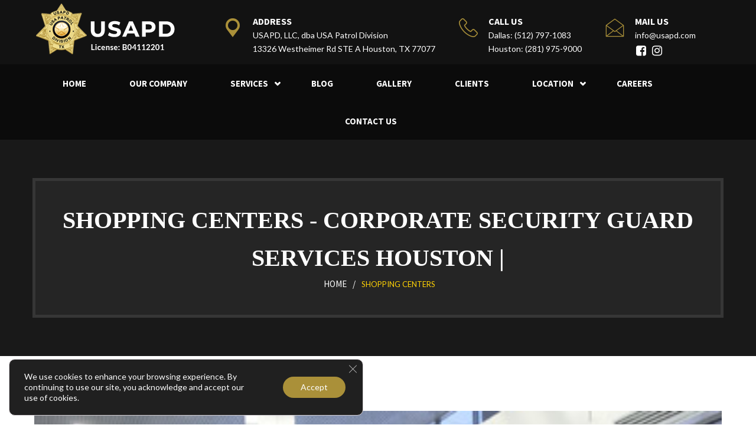

--- FILE ---
content_type: text/html; charset=UTF-8
request_url: https://usapd.com/teams/shopping-centers/
body_size: 17812
content:
<!DOCTYPE html>
<html lang="en-US">
<head>
<meta charset="UTF-8">
	<link rel="shortcut icon" href="https://usapd.com/wp-content/uploads/2020/09/favicon.ico" type="image/x-icon">
	<link rel="icon" href="https://usapd.com/wp-content/uploads/2020/09/favicon.ico" type="image/x-icon">
<!-- Responsive -->
<meta http-equiv="X-UA-Compatible" content="IE=edge">
<meta name="viewport" content="width=device-width, initial-scale=1.0, maximum-scale=1.0">

<meta name='robots' content='noindex, follow' />
	<style>img:is([sizes="auto" i], [sizes^="auto," i]) { contain-intrinsic-size: 3000px 1500px }</style>
	
	<!-- This site is optimized with the Yoast SEO plugin v25.7 - https://yoast.com/wordpress/plugins/seo/ -->
	<title>SHOPPING CENTERS - Corporate Security Guard Services Houston |</title>
	<meta property="og:locale" content="en_US" />
	<meta property="og:type" content="article" />
	<meta property="og:title" content="SHOPPING CENTERS - Corporate Security Guard Services Houston |" />
	<meta property="og:url" content="https://usapd.com/teams/shopping-centers/" />
	<meta property="og:site_name" content="Corporate Security Guard Services Houston |" />
	<meta property="article:modified_time" content="2023-07-10T12:00:36+00:00" />
	<meta property="og:image" content="https://usapd.com/wp-content/uploads/2020/10/dd.png" />
	<meta property="og:image:width" content="370" />
	<meta property="og:image:height" content="270" />
	<meta property="og:image:type" content="image/png" />
	<meta name="twitter:card" content="summary_large_image" />
	<script type="application/ld+json" class="yoast-schema-graph">{"@context":"https://schema.org","@graph":[{"@type":"WebPage","@id":"https://usapd.com/teams/shopping-centers/","url":"https://usapd.com/teams/shopping-centers/","name":"SHOPPING CENTERS - Corporate Security Guard Services Houston |","isPartOf":{"@id":"https://usapd.com/#website"},"primaryImageOfPage":{"@id":"https://usapd.com/teams/shopping-centers/#primaryimage"},"image":{"@id":"https://usapd.com/teams/shopping-centers/#primaryimage"},"thumbnailUrl":"https://usapd.com/wp-content/uploads/2020/10/dd.png","datePublished":"2021-06-01T09:40:30+00:00","dateModified":"2023-07-10T12:00:36+00:00","breadcrumb":{"@id":"https://usapd.com/teams/shopping-centers/#breadcrumb"},"inLanguage":"en-US","potentialAction":[{"@type":"ReadAction","target":["https://usapd.com/teams/shopping-centers/"]}]},{"@type":"ImageObject","inLanguage":"en-US","@id":"https://usapd.com/teams/shopping-centers/#primaryimage","url":"https://usapd.com/wp-content/uploads/2020/10/dd.png","contentUrl":"https://usapd.com/wp-content/uploads/2020/10/dd.png","width":370,"height":270,"caption":"Shopping Centers Security Guard"},{"@type":"BreadcrumbList","@id":"https://usapd.com/teams/shopping-centers/#breadcrumb","itemListElement":[{"@type":"ListItem","position":1,"name":"Home","item":"https://usapd.com/"},{"@type":"ListItem","position":2,"name":"SHOPPING CENTERS"}]},{"@type":"WebSite","@id":"https://usapd.com/#website","url":"https://usapd.com/","name":"Corporate Security Guard Services Houston |","description":"Houston Security Services","potentialAction":[{"@type":"SearchAction","target":{"@type":"EntryPoint","urlTemplate":"https://usapd.com/?s={search_term_string}"},"query-input":{"@type":"PropertyValueSpecification","valueRequired":true,"valueName":"search_term_string"}}],"inLanguage":"en-US"}]}</script>
	<!-- / Yoast SEO plugin. -->


<link rel='dns-prefetch' href='//cdnjs.cloudflare.com' />
<link rel='dns-prefetch' href='//fonts.googleapis.com' />
<link rel="alternate" type="application/rss+xml" title="Corporate Security Guard Services Houston | &raquo; Feed" href="https://usapd.com/feed/" />
<link rel="alternate" type="application/rss+xml" title="Corporate Security Guard Services Houston | &raquo; Comments Feed" href="https://usapd.com/comments/feed/" />
<link rel='stylesheet' id='wp-block-library-css' href='https://usapd.com/wp-includes/css/dist/block-library/style.min.css' type='text/css' media='all' />
<style id='wp-block-library-theme-inline-css' type='text/css'>
.wp-block-audio :where(figcaption){color:#555;font-size:13px;text-align:center}.is-dark-theme .wp-block-audio :where(figcaption){color:#ffffffa6}.wp-block-audio{margin:0 0 1em}.wp-block-code{border:1px solid #ccc;border-radius:4px;font-family:Menlo,Consolas,monaco,monospace;padding:.8em 1em}.wp-block-embed :where(figcaption){color:#555;font-size:13px;text-align:center}.is-dark-theme .wp-block-embed :where(figcaption){color:#ffffffa6}.wp-block-embed{margin:0 0 1em}.blocks-gallery-caption{color:#555;font-size:13px;text-align:center}.is-dark-theme .blocks-gallery-caption{color:#ffffffa6}:root :where(.wp-block-image figcaption){color:#555;font-size:13px;text-align:center}.is-dark-theme :root :where(.wp-block-image figcaption){color:#ffffffa6}.wp-block-image{margin:0 0 1em}.wp-block-pullquote{border-bottom:4px solid;border-top:4px solid;color:currentColor;margin-bottom:1.75em}.wp-block-pullquote cite,.wp-block-pullquote footer,.wp-block-pullquote__citation{color:currentColor;font-size:.8125em;font-style:normal;text-transform:uppercase}.wp-block-quote{border-left:.25em solid;margin:0 0 1.75em;padding-left:1em}.wp-block-quote cite,.wp-block-quote footer{color:currentColor;font-size:.8125em;font-style:normal;position:relative}.wp-block-quote:where(.has-text-align-right){border-left:none;border-right:.25em solid;padding-left:0;padding-right:1em}.wp-block-quote:where(.has-text-align-center){border:none;padding-left:0}.wp-block-quote.is-large,.wp-block-quote.is-style-large,.wp-block-quote:where(.is-style-plain){border:none}.wp-block-search .wp-block-search__label{font-weight:700}.wp-block-search__button{border:1px solid #ccc;padding:.375em .625em}:where(.wp-block-group.has-background){padding:1.25em 2.375em}.wp-block-separator.has-css-opacity{opacity:.4}.wp-block-separator{border:none;border-bottom:2px solid;margin-left:auto;margin-right:auto}.wp-block-separator.has-alpha-channel-opacity{opacity:1}.wp-block-separator:not(.is-style-wide):not(.is-style-dots){width:100px}.wp-block-separator.has-background:not(.is-style-dots){border-bottom:none;height:1px}.wp-block-separator.has-background:not(.is-style-wide):not(.is-style-dots){height:2px}.wp-block-table{margin:0 0 1em}.wp-block-table td,.wp-block-table th{word-break:normal}.wp-block-table :where(figcaption){color:#555;font-size:13px;text-align:center}.is-dark-theme .wp-block-table :where(figcaption){color:#ffffffa6}.wp-block-video :where(figcaption){color:#555;font-size:13px;text-align:center}.is-dark-theme .wp-block-video :where(figcaption){color:#ffffffa6}.wp-block-video{margin:0 0 1em}:root :where(.wp-block-template-part.has-background){margin-bottom:0;margin-top:0;padding:1.25em 2.375em}
</style>
<style id='classic-theme-styles-inline-css' type='text/css'>
/*! This file is auto-generated */
.wp-block-button__link{color:#fff;background-color:#32373c;border-radius:9999px;box-shadow:none;text-decoration:none;padding:calc(.667em + 2px) calc(1.333em + 2px);font-size:1.125em}.wp-block-file__button{background:#32373c;color:#fff;text-decoration:none}
</style>
<style id='global-styles-inline-css' type='text/css'>
:root{--wp--preset--aspect-ratio--square: 1;--wp--preset--aspect-ratio--4-3: 4/3;--wp--preset--aspect-ratio--3-4: 3/4;--wp--preset--aspect-ratio--3-2: 3/2;--wp--preset--aspect-ratio--2-3: 2/3;--wp--preset--aspect-ratio--16-9: 16/9;--wp--preset--aspect-ratio--9-16: 9/16;--wp--preset--color--black: #000000;--wp--preset--color--cyan-bluish-gray: #abb8c3;--wp--preset--color--white: #ffffff;--wp--preset--color--pale-pink: #f78da7;--wp--preset--color--vivid-red: #cf2e2e;--wp--preset--color--luminous-vivid-orange: #ff6900;--wp--preset--color--luminous-vivid-amber: #fcb900;--wp--preset--color--light-green-cyan: #7bdcb5;--wp--preset--color--vivid-green-cyan: #00d084;--wp--preset--color--pale-cyan-blue: #8ed1fc;--wp--preset--color--vivid-cyan-blue: #0693e3;--wp--preset--color--vivid-purple: #9b51e0;--wp--preset--color--strong-yellow: #f7bd00;--wp--preset--color--strong-white: #fff;--wp--preset--color--light-black: #242424;--wp--preset--color--very-light-gray: #797979;--wp--preset--color--very-dark-black: #000000;--wp--preset--gradient--vivid-cyan-blue-to-vivid-purple: linear-gradient(135deg,rgba(6,147,227,1) 0%,rgb(155,81,224) 100%);--wp--preset--gradient--light-green-cyan-to-vivid-green-cyan: linear-gradient(135deg,rgb(122,220,180) 0%,rgb(0,208,130) 100%);--wp--preset--gradient--luminous-vivid-amber-to-luminous-vivid-orange: linear-gradient(135deg,rgba(252,185,0,1) 0%,rgba(255,105,0,1) 100%);--wp--preset--gradient--luminous-vivid-orange-to-vivid-red: linear-gradient(135deg,rgba(255,105,0,1) 0%,rgb(207,46,46) 100%);--wp--preset--gradient--very-light-gray-to-cyan-bluish-gray: linear-gradient(135deg,rgb(238,238,238) 0%,rgb(169,184,195) 100%);--wp--preset--gradient--cool-to-warm-spectrum: linear-gradient(135deg,rgb(74,234,220) 0%,rgb(151,120,209) 20%,rgb(207,42,186) 40%,rgb(238,44,130) 60%,rgb(251,105,98) 80%,rgb(254,248,76) 100%);--wp--preset--gradient--blush-light-purple: linear-gradient(135deg,rgb(255,206,236) 0%,rgb(152,150,240) 100%);--wp--preset--gradient--blush-bordeaux: linear-gradient(135deg,rgb(254,205,165) 0%,rgb(254,45,45) 50%,rgb(107,0,62) 100%);--wp--preset--gradient--luminous-dusk: linear-gradient(135deg,rgb(255,203,112) 0%,rgb(199,81,192) 50%,rgb(65,88,208) 100%);--wp--preset--gradient--pale-ocean: linear-gradient(135deg,rgb(255,245,203) 0%,rgb(182,227,212) 50%,rgb(51,167,181) 100%);--wp--preset--gradient--electric-grass: linear-gradient(135deg,rgb(202,248,128) 0%,rgb(113,206,126) 100%);--wp--preset--gradient--midnight: linear-gradient(135deg,rgb(2,3,129) 0%,rgb(40,116,252) 100%);--wp--preset--font-size--small: 10px;--wp--preset--font-size--medium: 20px;--wp--preset--font-size--large: 24px;--wp--preset--font-size--x-large: 42px;--wp--preset--font-size--normal: 15px;--wp--preset--font-size--huge: 36px;--wp--preset--spacing--20: 0.44rem;--wp--preset--spacing--30: 0.67rem;--wp--preset--spacing--40: 1rem;--wp--preset--spacing--50: 1.5rem;--wp--preset--spacing--60: 2.25rem;--wp--preset--spacing--70: 3.38rem;--wp--preset--spacing--80: 5.06rem;--wp--preset--shadow--natural: 6px 6px 9px rgba(0, 0, 0, 0.2);--wp--preset--shadow--deep: 12px 12px 50px rgba(0, 0, 0, 0.4);--wp--preset--shadow--sharp: 6px 6px 0px rgba(0, 0, 0, 0.2);--wp--preset--shadow--outlined: 6px 6px 0px -3px rgba(255, 255, 255, 1), 6px 6px rgba(0, 0, 0, 1);--wp--preset--shadow--crisp: 6px 6px 0px rgba(0, 0, 0, 1);}:where(.is-layout-flex){gap: 0.5em;}:where(.is-layout-grid){gap: 0.5em;}body .is-layout-flex{display: flex;}.is-layout-flex{flex-wrap: wrap;align-items: center;}.is-layout-flex > :is(*, div){margin: 0;}body .is-layout-grid{display: grid;}.is-layout-grid > :is(*, div){margin: 0;}:where(.wp-block-columns.is-layout-flex){gap: 2em;}:where(.wp-block-columns.is-layout-grid){gap: 2em;}:where(.wp-block-post-template.is-layout-flex){gap: 1.25em;}:where(.wp-block-post-template.is-layout-grid){gap: 1.25em;}.has-black-color{color: var(--wp--preset--color--black) !important;}.has-cyan-bluish-gray-color{color: var(--wp--preset--color--cyan-bluish-gray) !important;}.has-white-color{color: var(--wp--preset--color--white) !important;}.has-pale-pink-color{color: var(--wp--preset--color--pale-pink) !important;}.has-vivid-red-color{color: var(--wp--preset--color--vivid-red) !important;}.has-luminous-vivid-orange-color{color: var(--wp--preset--color--luminous-vivid-orange) !important;}.has-luminous-vivid-amber-color{color: var(--wp--preset--color--luminous-vivid-amber) !important;}.has-light-green-cyan-color{color: var(--wp--preset--color--light-green-cyan) !important;}.has-vivid-green-cyan-color{color: var(--wp--preset--color--vivid-green-cyan) !important;}.has-pale-cyan-blue-color{color: var(--wp--preset--color--pale-cyan-blue) !important;}.has-vivid-cyan-blue-color{color: var(--wp--preset--color--vivid-cyan-blue) !important;}.has-vivid-purple-color{color: var(--wp--preset--color--vivid-purple) !important;}.has-black-background-color{background-color: var(--wp--preset--color--black) !important;}.has-cyan-bluish-gray-background-color{background-color: var(--wp--preset--color--cyan-bluish-gray) !important;}.has-white-background-color{background-color: var(--wp--preset--color--white) !important;}.has-pale-pink-background-color{background-color: var(--wp--preset--color--pale-pink) !important;}.has-vivid-red-background-color{background-color: var(--wp--preset--color--vivid-red) !important;}.has-luminous-vivid-orange-background-color{background-color: var(--wp--preset--color--luminous-vivid-orange) !important;}.has-luminous-vivid-amber-background-color{background-color: var(--wp--preset--color--luminous-vivid-amber) !important;}.has-light-green-cyan-background-color{background-color: var(--wp--preset--color--light-green-cyan) !important;}.has-vivid-green-cyan-background-color{background-color: var(--wp--preset--color--vivid-green-cyan) !important;}.has-pale-cyan-blue-background-color{background-color: var(--wp--preset--color--pale-cyan-blue) !important;}.has-vivid-cyan-blue-background-color{background-color: var(--wp--preset--color--vivid-cyan-blue) !important;}.has-vivid-purple-background-color{background-color: var(--wp--preset--color--vivid-purple) !important;}.has-black-border-color{border-color: var(--wp--preset--color--black) !important;}.has-cyan-bluish-gray-border-color{border-color: var(--wp--preset--color--cyan-bluish-gray) !important;}.has-white-border-color{border-color: var(--wp--preset--color--white) !important;}.has-pale-pink-border-color{border-color: var(--wp--preset--color--pale-pink) !important;}.has-vivid-red-border-color{border-color: var(--wp--preset--color--vivid-red) !important;}.has-luminous-vivid-orange-border-color{border-color: var(--wp--preset--color--luminous-vivid-orange) !important;}.has-luminous-vivid-amber-border-color{border-color: var(--wp--preset--color--luminous-vivid-amber) !important;}.has-light-green-cyan-border-color{border-color: var(--wp--preset--color--light-green-cyan) !important;}.has-vivid-green-cyan-border-color{border-color: var(--wp--preset--color--vivid-green-cyan) !important;}.has-pale-cyan-blue-border-color{border-color: var(--wp--preset--color--pale-cyan-blue) !important;}.has-vivid-cyan-blue-border-color{border-color: var(--wp--preset--color--vivid-cyan-blue) !important;}.has-vivid-purple-border-color{border-color: var(--wp--preset--color--vivid-purple) !important;}.has-vivid-cyan-blue-to-vivid-purple-gradient-background{background: var(--wp--preset--gradient--vivid-cyan-blue-to-vivid-purple) !important;}.has-light-green-cyan-to-vivid-green-cyan-gradient-background{background: var(--wp--preset--gradient--light-green-cyan-to-vivid-green-cyan) !important;}.has-luminous-vivid-amber-to-luminous-vivid-orange-gradient-background{background: var(--wp--preset--gradient--luminous-vivid-amber-to-luminous-vivid-orange) !important;}.has-luminous-vivid-orange-to-vivid-red-gradient-background{background: var(--wp--preset--gradient--luminous-vivid-orange-to-vivid-red) !important;}.has-very-light-gray-to-cyan-bluish-gray-gradient-background{background: var(--wp--preset--gradient--very-light-gray-to-cyan-bluish-gray) !important;}.has-cool-to-warm-spectrum-gradient-background{background: var(--wp--preset--gradient--cool-to-warm-spectrum) !important;}.has-blush-light-purple-gradient-background{background: var(--wp--preset--gradient--blush-light-purple) !important;}.has-blush-bordeaux-gradient-background{background: var(--wp--preset--gradient--blush-bordeaux) !important;}.has-luminous-dusk-gradient-background{background: var(--wp--preset--gradient--luminous-dusk) !important;}.has-pale-ocean-gradient-background{background: var(--wp--preset--gradient--pale-ocean) !important;}.has-electric-grass-gradient-background{background: var(--wp--preset--gradient--electric-grass) !important;}.has-midnight-gradient-background{background: var(--wp--preset--gradient--midnight) !important;}.has-small-font-size{font-size: var(--wp--preset--font-size--small) !important;}.has-medium-font-size{font-size: var(--wp--preset--font-size--medium) !important;}.has-large-font-size{font-size: var(--wp--preset--font-size--large) !important;}.has-x-large-font-size{font-size: var(--wp--preset--font-size--x-large) !important;}
:where(.wp-block-post-template.is-layout-flex){gap: 1.25em;}:where(.wp-block-post-template.is-layout-grid){gap: 1.25em;}
:where(.wp-block-columns.is-layout-flex){gap: 2em;}:where(.wp-block-columns.is-layout-grid){gap: 2em;}
:root :where(.wp-block-pullquote){font-size: 1.5em;line-height: 1.6;}
</style>
<link rel='stylesheet' id='contact-form-7-css' href='https://usapd.com/wp-content/plugins/contact-form-7/includes/css/styles.css' type='text/css' media='all' />
<link rel='stylesheet' id='walcf7-datepicker-css-css' href='https://usapd.com/wp-content/plugins/date-time-picker-for-contact-form-7/assets/css/jquery.datetimepicker.min.css' type='text/css' media='all' />
<link rel='stylesheet' id='sm-style-css' href='https://usapd.com/wp-content/plugins/simple-masonry-layout/assets/css/sm-style.css' type='text/css' media='all' />
<link rel='stylesheet' id='darkbox-style-css' href='https://usapd.com/wp-content/plugins/simple-masonry-layout/assets/css/darkbox.css' type='text/css' media='all' />
<link rel='stylesheet' id='font-awesome-css' href='https://cdnjs.cloudflare.com/ajax/libs/font-awesome/4.7.0/css/font-awesome.css' type='text/css' media='all' />
<link rel='stylesheet' id='bootstrap-css' href='https://usapd.com/wp-content/themes/bristol/css/bootstrap.css' type='text/css' media='all' />
<link rel='stylesheet' id='gui-css' href='https://usapd.com/wp-content/themes/bristol/css/gui.css' type='text/css' media='all' />
<link rel='stylesheet' id='flaticon-css' href='https://usapd.com/wp-content/themes/bristol/css/flaticon.css' type='text/css' media='all' />
<link rel='stylesheet' id='animate-css' href='https://usapd.com/wp-content/themes/bristol/css/animate.css' type='text/css' media='all' />
<link rel='stylesheet' id='owl-theme-css' href='https://usapd.com/wp-content/themes/bristol/css/owl.css' type='text/css' media='all' />
<link rel='stylesheet' id='fancybox-css' href='https://usapd.com/wp-content/themes/bristol/css/jquery.fancybox.css' type='text/css' media='all' />
<link rel='stylesheet' id='hover-css' href='https://usapd.com/wp-content/themes/bristol/css/hover.css' type='text/css' media='all' />
<link rel='stylesheet' id='bristol-main-style-css' href='https://usapd.com/wp-content/themes/bristol/style.css' type='text/css' media='all' />
<link rel='stylesheet' id='bristol-custom-style-css' href='https://usapd.com/wp-content/themes/bristol/css/custom.css' type='text/css' media='all' />
<link rel='stylesheet' id='spinseo-gutenberg-style-css' href='https://usapd.com/wp-content/themes/bristol/css/gutenberg.css' type='text/css' media='all' />
<link rel='stylesheet' id='bristol-responsive-css' href='https://usapd.com/wp-content/themes/bristol/css/responsive.css' type='text/css' media='all' />
<link rel='stylesheet' id='bristol-theme-slug-fonts-css' href='https://fonts.googleapis.com/css?family=Lato%3A100%2C100i%2C300%2C300i%2C400%2C400i%2C700%2C700i%2C900%2C900i%7CQuattrocento+Sans%3A400%2C400i%2C700%2C700i%7CSource+Sans+Pro%3A200%2C200i%2C300%2C300i%2C400%2C400i%2C600%2C600i%2C700%2C700i%2C900%2C900i&#038;subset=latin%2Clatin-ext' type='text/css' media='all' />
<link rel='stylesheet' id='cf7cf-style-css' href='https://usapd.com/wp-content/plugins/cf7-conditional-fields/style.css' type='text/css' media='all' />
<link rel='stylesheet' id='moove_gdpr_frontend-css' href='https://usapd.com/wp-content/plugins/gdpr-cookie-compliance/dist/styles/gdpr-main-nf.css' type='text/css' media='all' />
<style id='moove_gdpr_frontend-inline-css' type='text/css'>
				#moove_gdpr_cookie_modal .moove-gdpr-modal-content .moove-gdpr-tab-main h3.tab-title, 
				#moove_gdpr_cookie_modal .moove-gdpr-modal-content .moove-gdpr-tab-main span.tab-title,
				#moove_gdpr_cookie_modal .moove-gdpr-modal-content .moove-gdpr-modal-left-content #moove-gdpr-menu li a, 
				#moove_gdpr_cookie_modal .moove-gdpr-modal-content .moove-gdpr-modal-left-content #moove-gdpr-menu li button,
				#moove_gdpr_cookie_modal .moove-gdpr-modal-content .moove-gdpr-modal-left-content .moove-gdpr-branding-cnt a,
				#moove_gdpr_cookie_modal .moove-gdpr-modal-content .moove-gdpr-modal-footer-content .moove-gdpr-button-holder a.mgbutton, 
				#moove_gdpr_cookie_modal .moove-gdpr-modal-content .moove-gdpr-modal-footer-content .moove-gdpr-button-holder button.mgbutton,
				#moove_gdpr_cookie_modal .cookie-switch .cookie-slider:after, 
				#moove_gdpr_cookie_modal .cookie-switch .slider:after, 
				#moove_gdpr_cookie_modal .switch .cookie-slider:after, 
				#moove_gdpr_cookie_modal .switch .slider:after,
				#moove_gdpr_cookie_info_bar .moove-gdpr-info-bar-container .moove-gdpr-info-bar-content p, 
				#moove_gdpr_cookie_info_bar .moove-gdpr-info-bar-container .moove-gdpr-info-bar-content p a,
				#moove_gdpr_cookie_info_bar .moove-gdpr-info-bar-container .moove-gdpr-info-bar-content a.mgbutton, 
				#moove_gdpr_cookie_info_bar .moove-gdpr-info-bar-container .moove-gdpr-info-bar-content button.mgbutton,
				#moove_gdpr_cookie_modal .moove-gdpr-modal-content .moove-gdpr-tab-main .moove-gdpr-tab-main-content h1, 
				#moove_gdpr_cookie_modal .moove-gdpr-modal-content .moove-gdpr-tab-main .moove-gdpr-tab-main-content h2, 
				#moove_gdpr_cookie_modal .moove-gdpr-modal-content .moove-gdpr-tab-main .moove-gdpr-tab-main-content h3, 
				#moove_gdpr_cookie_modal .moove-gdpr-modal-content .moove-gdpr-tab-main .moove-gdpr-tab-main-content h4, 
				#moove_gdpr_cookie_modal .moove-gdpr-modal-content .moove-gdpr-tab-main .moove-gdpr-tab-main-content h5, 
				#moove_gdpr_cookie_modal .moove-gdpr-modal-content .moove-gdpr-tab-main .moove-gdpr-tab-main-content h6,
				#moove_gdpr_cookie_modal .moove-gdpr-modal-content.moove_gdpr_modal_theme_v2 .moove-gdpr-modal-title .tab-title,
				#moove_gdpr_cookie_modal .moove-gdpr-modal-content.moove_gdpr_modal_theme_v2 .moove-gdpr-tab-main h3.tab-title, 
				#moove_gdpr_cookie_modal .moove-gdpr-modal-content.moove_gdpr_modal_theme_v2 .moove-gdpr-tab-main span.tab-title,
				#moove_gdpr_cookie_modal .moove-gdpr-modal-content.moove_gdpr_modal_theme_v2 .moove-gdpr-branding-cnt a {
					font-weight: inherit				}
			#moove_gdpr_cookie_modal,#moove_gdpr_cookie_info_bar,.gdpr_cookie_settings_shortcode_content{font-family:Lato,sans-serif}#moove_gdpr_save_popup_settings_button{background-color:#373737;color:#fff}#moove_gdpr_save_popup_settings_button:hover{background-color:#000}#moove_gdpr_cookie_info_bar .moove-gdpr-info-bar-container .moove-gdpr-info-bar-content a.mgbutton,#moove_gdpr_cookie_info_bar .moove-gdpr-info-bar-container .moove-gdpr-info-bar-content button.mgbutton{background-color:#aa9039}#moove_gdpr_cookie_modal .moove-gdpr-modal-content .moove-gdpr-modal-footer-content .moove-gdpr-button-holder a.mgbutton,#moove_gdpr_cookie_modal .moove-gdpr-modal-content .moove-gdpr-modal-footer-content .moove-gdpr-button-holder button.mgbutton,.gdpr_cookie_settings_shortcode_content .gdpr-shr-button.button-green{background-color:#aa9039;border-color:#aa9039}#moove_gdpr_cookie_modal .moove-gdpr-modal-content .moove-gdpr-modal-footer-content .moove-gdpr-button-holder a.mgbutton:hover,#moove_gdpr_cookie_modal .moove-gdpr-modal-content .moove-gdpr-modal-footer-content .moove-gdpr-button-holder button.mgbutton:hover,.gdpr_cookie_settings_shortcode_content .gdpr-shr-button.button-green:hover{background-color:#fff;color:#aa9039}#moove_gdpr_cookie_modal .moove-gdpr-modal-content .moove-gdpr-modal-close i,#moove_gdpr_cookie_modal .moove-gdpr-modal-content .moove-gdpr-modal-close span.gdpr-icon{background-color:#aa9039;border:1px solid #aa9039}#moove_gdpr_cookie_info_bar span.change-settings-button.focus-g,#moove_gdpr_cookie_info_bar span.change-settings-button:focus,#moove_gdpr_cookie_info_bar button.change-settings-button.focus-g,#moove_gdpr_cookie_info_bar button.change-settings-button:focus{-webkit-box-shadow:0 0 1px 3px #aa9039;-moz-box-shadow:0 0 1px 3px #aa9039;box-shadow:0 0 1px 3px #aa9039}#moove_gdpr_cookie_modal .moove-gdpr-modal-content .moove-gdpr-modal-close i:hover,#moove_gdpr_cookie_modal .moove-gdpr-modal-content .moove-gdpr-modal-close span.gdpr-icon:hover,#moove_gdpr_cookie_info_bar span[data-href]>u.change-settings-button{color:#aa9039}#moove_gdpr_cookie_modal .moove-gdpr-modal-content .moove-gdpr-modal-left-content #moove-gdpr-menu li.menu-item-selected a span.gdpr-icon,#moove_gdpr_cookie_modal .moove-gdpr-modal-content .moove-gdpr-modal-left-content #moove-gdpr-menu li.menu-item-selected button span.gdpr-icon{color:inherit}#moove_gdpr_cookie_modal .moove-gdpr-modal-content .moove-gdpr-modal-left-content #moove-gdpr-menu li a span.gdpr-icon,#moove_gdpr_cookie_modal .moove-gdpr-modal-content .moove-gdpr-modal-left-content #moove-gdpr-menu li button span.gdpr-icon{color:inherit}#moove_gdpr_cookie_modal .gdpr-acc-link{line-height:0;font-size:0;color:transparent;position:absolute}#moove_gdpr_cookie_modal .moove-gdpr-modal-content .moove-gdpr-modal-close:hover i,#moove_gdpr_cookie_modal .moove-gdpr-modal-content .moove-gdpr-modal-left-content #moove-gdpr-menu li a,#moove_gdpr_cookie_modal .moove-gdpr-modal-content .moove-gdpr-modal-left-content #moove-gdpr-menu li button,#moove_gdpr_cookie_modal .moove-gdpr-modal-content .moove-gdpr-modal-left-content #moove-gdpr-menu li button i,#moove_gdpr_cookie_modal .moove-gdpr-modal-content .moove-gdpr-modal-left-content #moove-gdpr-menu li a i,#moove_gdpr_cookie_modal .moove-gdpr-modal-content .moove-gdpr-tab-main .moove-gdpr-tab-main-content a:hover,#moove_gdpr_cookie_info_bar.moove-gdpr-dark-scheme .moove-gdpr-info-bar-container .moove-gdpr-info-bar-content a.mgbutton:hover,#moove_gdpr_cookie_info_bar.moove-gdpr-dark-scheme .moove-gdpr-info-bar-container .moove-gdpr-info-bar-content button.mgbutton:hover,#moove_gdpr_cookie_info_bar.moove-gdpr-dark-scheme .moove-gdpr-info-bar-container .moove-gdpr-info-bar-content a:hover,#moove_gdpr_cookie_info_bar.moove-gdpr-dark-scheme .moove-gdpr-info-bar-container .moove-gdpr-info-bar-content button:hover,#moove_gdpr_cookie_info_bar.moove-gdpr-dark-scheme .moove-gdpr-info-bar-container .moove-gdpr-info-bar-content span.change-settings-button:hover,#moove_gdpr_cookie_info_bar.moove-gdpr-dark-scheme .moove-gdpr-info-bar-container .moove-gdpr-info-bar-content button.change-settings-button:hover,#moove_gdpr_cookie_info_bar.moove-gdpr-dark-scheme .moove-gdpr-info-bar-container .moove-gdpr-info-bar-content u.change-settings-button:hover,#moove_gdpr_cookie_info_bar span[data-href]>u.change-settings-button,#moove_gdpr_cookie_info_bar.moove-gdpr-dark-scheme .moove-gdpr-info-bar-container .moove-gdpr-info-bar-content a.mgbutton.focus-g,#moove_gdpr_cookie_info_bar.moove-gdpr-dark-scheme .moove-gdpr-info-bar-container .moove-gdpr-info-bar-content button.mgbutton.focus-g,#moove_gdpr_cookie_info_bar.moove-gdpr-dark-scheme .moove-gdpr-info-bar-container .moove-gdpr-info-bar-content a.focus-g,#moove_gdpr_cookie_info_bar.moove-gdpr-dark-scheme .moove-gdpr-info-bar-container .moove-gdpr-info-bar-content button.focus-g,#moove_gdpr_cookie_info_bar.moove-gdpr-dark-scheme .moove-gdpr-info-bar-container .moove-gdpr-info-bar-content a.mgbutton:focus,#moove_gdpr_cookie_info_bar.moove-gdpr-dark-scheme .moove-gdpr-info-bar-container .moove-gdpr-info-bar-content button.mgbutton:focus,#moove_gdpr_cookie_info_bar.moove-gdpr-dark-scheme .moove-gdpr-info-bar-container .moove-gdpr-info-bar-content a:focus,#moove_gdpr_cookie_info_bar.moove-gdpr-dark-scheme .moove-gdpr-info-bar-container .moove-gdpr-info-bar-content button:focus,#moove_gdpr_cookie_info_bar.moove-gdpr-dark-scheme .moove-gdpr-info-bar-container .moove-gdpr-info-bar-content span.change-settings-button.focus-g,span.change-settings-button:focus,button.change-settings-button.focus-g,button.change-settings-button:focus,#moove_gdpr_cookie_info_bar.moove-gdpr-dark-scheme .moove-gdpr-info-bar-container .moove-gdpr-info-bar-content u.change-settings-button.focus-g,#moove_gdpr_cookie_info_bar.moove-gdpr-dark-scheme .moove-gdpr-info-bar-container .moove-gdpr-info-bar-content u.change-settings-button:focus{color:#aa9039}#moove_gdpr_cookie_modal .moove-gdpr-branding.focus-g span,#moove_gdpr_cookie_modal .moove-gdpr-modal-content .moove-gdpr-tab-main a.focus-g{color:#aa9039}#moove_gdpr_cookie_modal.gdpr_lightbox-hide{display:none}
</style>
<link rel='stylesheet' id='kc-general-css' href='https://usapd.com/wp-content/plugins/kingcomposer/assets/frontend/css/kingcomposer.min.css' type='text/css' media='all' />
<link rel='stylesheet' id='kc-animate-css' href='https://usapd.com/wp-content/plugins/kingcomposer/assets/css/animate.css' type='text/css' media='all' />
<link rel='stylesheet' id='kc-icon-1-css' href='https://usapd.com/wp-content/plugins/kingcomposer/assets/css/icons.css' type='text/css' media='all' />
<script type="text/javascript" src="https://usapd.com/wp-content/plugins/jquery-updater/js/jquery-3.7.1.min.js" id="jquery-core-js"></script>
<script type="text/javascript" src="https://usapd.com/wp-content/plugins/jquery-updater/js/jquery-migrate-3.5.2.min.js" id="jquery-migrate-js"></script>
<script type="text/javascript" src="https://usapd.com/wp-content/plugins/simple-masonry-layout/assets/js/modernizr.custom.js" id="modernizr-script-js"></script>
<script type="text/javascript" id="ajax-country-check-js-extra">
/* <![CDATA[ */
var AIOWPSCB = {"ajaxurl":"https:\/\/usapd.com\/wp-admin\/admin-ajax.php","redirect_url":"https:\/\/usapd.com\/access-denied\/","redirect_secondary_url":"http:\/\/127.0.0.1","security":"e363dc5307","post_id":"1383"};
/* ]]> */
</script>
<script type="text/javascript" src="https://usapd.com/wp-content/plugins/all-in-one-wp-security-and-firewall-premium/js/aiowps-cb.js" id="ajax-country-check-js"></script>
<link rel="https://api.w.org/" href="https://usapd.com/wp-json/" /><link rel="EditURI" type="application/rsd+xml" title="RSD" href="https://usapd.com/xmlrpc.php?rsd" />
<link rel='shortlink' href='https://usapd.com/?p=1383' />
<link rel="alternate" title="oEmbed (JSON)" type="application/json+oembed" href="https://usapd.com/wp-json/oembed/1.0/embed?url=https%3A%2F%2Fusapd.com%2Fteams%2Fshopping-centers%2F" />
<link rel="alternate" title="oEmbed (XML)" type="text/xml+oembed" href="https://usapd.com/wp-json/oembed/1.0/embed?url=https%3A%2F%2Fusapd.com%2Fteams%2Fshopping-centers%2F&#038;format=xml" />
<script type="text/javascript">var kc_script_data={ajax_url:"https://usapd.com/wp-admin/admin-ajax.php"}</script><!-- SLP Custom CSS -->
<style type="text/css">
div#map.slp_map {
width:100%;
height:480px;
}
div#slp_tagline {
width:100%;
}
</style>

			<style id='aios-cb-style' type="text/css"> html { visibility:hidden; } </style>
			
<!-- This Google structured data (Rich Snippet) auto generated by RadiusTheme Review Schema plugin version 2.2.5 -->

<meta name="generator" content="Powered by Slider Revolution 6.6.17 - responsive, Mobile-Friendly Slider Plugin for WordPress with comfortable drag and drop interface." />
<script>function setREVStartSize(e){
			//window.requestAnimationFrame(function() {
				window.RSIW = window.RSIW===undefined ? window.innerWidth : window.RSIW;
				window.RSIH = window.RSIH===undefined ? window.innerHeight : window.RSIH;
				try {
					var pw = document.getElementById(e.c).parentNode.offsetWidth,
						newh;
					pw = pw===0 || isNaN(pw) || (e.l=="fullwidth" || e.layout=="fullwidth") ? window.RSIW : pw;
					e.tabw = e.tabw===undefined ? 0 : parseInt(e.tabw);
					e.thumbw = e.thumbw===undefined ? 0 : parseInt(e.thumbw);
					e.tabh = e.tabh===undefined ? 0 : parseInt(e.tabh);
					e.thumbh = e.thumbh===undefined ? 0 : parseInt(e.thumbh);
					e.tabhide = e.tabhide===undefined ? 0 : parseInt(e.tabhide);
					e.thumbhide = e.thumbhide===undefined ? 0 : parseInt(e.thumbhide);
					e.mh = e.mh===undefined || e.mh=="" || e.mh==="auto" ? 0 : parseInt(e.mh,0);
					if(e.layout==="fullscreen" || e.l==="fullscreen")
						newh = Math.max(e.mh,window.RSIH);
					else{
						e.gw = Array.isArray(e.gw) ? e.gw : [e.gw];
						for (var i in e.rl) if (e.gw[i]===undefined || e.gw[i]===0) e.gw[i] = e.gw[i-1];
						e.gh = e.el===undefined || e.el==="" || (Array.isArray(e.el) && e.el.length==0)? e.gh : e.el;
						e.gh = Array.isArray(e.gh) ? e.gh : [e.gh];
						for (var i in e.rl) if (e.gh[i]===undefined || e.gh[i]===0) e.gh[i] = e.gh[i-1];
											
						var nl = new Array(e.rl.length),
							ix = 0,
							sl;
						e.tabw = e.tabhide>=pw ? 0 : e.tabw;
						e.thumbw = e.thumbhide>=pw ? 0 : e.thumbw;
						e.tabh = e.tabhide>=pw ? 0 : e.tabh;
						e.thumbh = e.thumbhide>=pw ? 0 : e.thumbh;
						for (var i in e.rl) nl[i] = e.rl[i]<window.RSIW ? 0 : e.rl[i];
						sl = nl[0];
						for (var i in nl) if (sl>nl[i] && nl[i]>0) { sl = nl[i]; ix=i;}
						var m = pw>(e.gw[ix]+e.tabw+e.thumbw) ? 1 : (pw-(e.tabw+e.thumbw)) / (e.gw[ix]);
						newh =  (e.gh[ix] * m) + (e.tabh + e.thumbh);
					}
					var el = document.getElementById(e.c);
					if (el!==null && el) el.style.height = newh+"px";
					el = document.getElementById(e.c+"_wrapper");
					if (el!==null && el) {
						el.style.height = newh+"px";
						el.style.display = "block";
					}
				} catch(e){
					console.log("Failure at Presize of Slider:" + e)
				}
			//});
		  };</script>
		<style type="text/css" id="wp-custom-css">
			.footer-column .image-box{
height:1px!important;
}
.wpcf7 form.sent .wpcf7-response-output {
    border-color: #46b450;
    color: #000000 !important;
}
.license{color:#ffff; font-family:Lato,sans-serif;font-size:16px;font-weight:400; position:absolute; width:370px; top:10px; left:70px; }
#brands img {width:60%; display: inline-block;}
#brands{text-align:center;}
.wpcf7 form.sent .wpcf7-response-output{color: #ffffff !important;}
h3.text{
font-size:30px;
	font-family: 'Source Sans Pro', sans-serif;
	color:#1C1C1C;
}
h3.txt{
	position: relative;
    color: #ffffff;
    font-size: 24px;
    font-weight: 700;
    margin-top: 0px;
    text-transform: uppercase;
	margin: 0px;
	font-family: 'Source Sans Pro', sans-serif;
}
.text{color:#595959!important}
.call-to-action-two{background-color:black!important}
rs-slide{background-color:black}
.services-section .text{color:white!important}
.call-to-action-two .text{color:white!important;}
.footer-column .text{color:white!important}
body:not(.page-id-365) .advantage-section .text{color:white!important}
body:not(.page-id-365) .advantage-section .text a{color:#fcb900!important}
body:not(.page-id-422,.page-id-365) .advantage-section{background-color:#242424!important}
.blog li {color:#737373!important}
.blog .text p{color:#737373!important}
.blog .cat-item a {color:#737373}
.blog .tagcloud a {color :#737373!important}
.post-template-default .posted li {color :#737373!important}
.grecaptcha-badge { 
    visibility: hidden;
}

.pdt-0 {
	margin-top:-30px!important;
}
.pdt-0 th{
	display:none
}

.pdt-0 .js-repeat-buttons{
	display:flex;
}

.main-menu li.menu-item {
	    padding-right: 25px!important;
   
}


.kc-elm .owl-wrapper-outer .owl-wrapper {
	display:flex!important;
	align-items:center!important;
}


		</style>
		</head>

<body class="wp-singular bunch_team-template-default single single-bunch_team postid-1383 wp-theme-bristol kc-css-system">

<div class="page-wrapper">
 	
     	
    	<!-- Main Header -->
    <header class="main-header header-style-three">
		   		<div class="header-top">
        	<div class="auto-container clearfix">
            	                <!--Top Left-->
            	<div class="top-left pull-left">
                    <div class="social-links">
                        							<a href=""><span class="fa "></span></a>
						                    </div>
                </div>
                                
                <!--Top Right-->
            	<div class="top-right pull-right">
               		<!--Links Nav-->
                	<ul class="links-nav">
                        <li><a href="#">FAQ</a></li>
                        <li><a href="#">Support</a></li>
                        <li>                        </li>
                    </ul>
                </div>
                
            </div>
        </div>
   		    	<!--Header-Upper-->
        <div class="header-upper">
        	<div class="auto-container">
            	<div class="clearfix">

                	<div class="pull-left logo-outer">
                    	                            <div class="logo"><a href="https://usapd.com/"><img src="https://usapd.com/wp-content/uploads/2024/01/USAPD_logo.png" alt="Bristol" title="Bristol"></a></div>
                                            </div>

                    <div class="pull-right upper-right clearfix">
						
						                            <!--Info Box-->
                            <div class="upper-column info-box">
                                <div class="icon-box"><span class="flaticon-map-marker-1"></span></div>
                                ADDRESS                                <div class="light-text">USAPD, LLC, dba USA Patrol Division<br />13326 Westheimer Rd  STE A Houston, TX 77077</div>
                            </div>
						                        
                                                    <!--Info Box-->
                            <div class="upper-column info-box">
                                <div class="icon-box"><span class="flaticon-technology-1"></span></div>
                                CALL US                                <div class="light-text">Dallas: <a href="tel:+15127971083">(512) 797-1083</a> <br />Houston: <a href="tel:+12819759000">(281) 975-9000</a></div>
                            </div>
                                                
                                                    <!--Info Box-->
                            <div class="upper-column info-box">
                                <div class="icon-box"><span class="flaticon-envelope-3"></span></div>
                                MAIL US                                <div class="light-text">
                                <a href="mailto:info@usapd.com">info@usapd.com</a>
                                <div class="social-navs">
                                    <a href="https://www.facebook.com/USAPatrolDivision/" target="_blank" class="fa fa-facebook-square"></a>
                                    <a href="https://www.instagram.com/usapatroldivision/" target="_blank" class="fa fa-instagram"></a>
                        </div>
                                </div>
                            </div>
											</div>

                </div>
            </div>
        </div>

        <!--Header-Lower-->
        <div class="header-lower">

        	<div class="auto-container">

                    <!-- Main Menu -->

            	<!-- Main Menu -->
                <nav class="main-menu">
                        <div class="navbar-header">
                        <div class="pull-left logo-outer">
                                                <a href="https://usapd.com/" class="img-responsive"><img src="https://usapd.com/wp-content/uploads/2022/01/batch-logo-responsive.png" alt="Bristol" title="usapd"></a>
                    <span class="license">License: B04112201</span>
                    </div>
                            <!-- Toggle Button -->
                            <button type="button" class="navbar-toggle" data-toggle="collapse" data-target=".navbar-collapse">
                            <span class="icon-bar"></span>
                            <span class="icon-bar"></span>
                            <span class="icon-bar"></span>
                            </button>
                        </div>

                        <div class="navbar-collapse collapse clearfix">
                            <ul class="navigation clearfix">
                                <li id="menu-item-401" class="menu-item menu-item-type-post_type menu-item-object-page menu-item-home menu-item-401"><a title="Home" href="https://usapd.com/" class="hvr-underline-from-left1" data-scroll data-options="easing: easeOutQuart">Home</a></li>
<li id="menu-item-421" class="menu-item menu-item-type-post_type menu-item-object-page menu-item-421"><a title="Our Company" href="https://usapd.com/our-company/" class="hvr-underline-from-left1" data-scroll data-options="easing: easeOutQuart">Our Company</a></li>
<li id="menu-item-362" class="menu-item menu-item-type-custom menu-item-object-custom menu-item-has-children menu-item-362 dropdown"><a title="Services" data-toggle="dropdown1" class="hvr-underline-from-left1" aria-expanded="false" data-scroll data-options="easing: easeOutQuart">Services</a>
<ul role="menu" class="submenu">
	<li id="menu-item-1660" class="menu-item menu-item-type-post_type menu-item-object-page menu-item-1660"><a title="USAPD MONITORING TECHNOLOGY" href="https://usapd.com/usapd-monitoring-technology/">USAPD MONITORING TECHNOLOGY</a></li>
	<li id="menu-item-383" class="menu-item menu-item-type-post_type menu-item-object-page menu-item-383"><a title="ARMED SECURITY OFFICERS" href="https://usapd.com/armed-security-services-houston/">ARMED SECURITY OFFICERS</a></li>
	<li id="menu-item-382" class="menu-item menu-item-type-post_type menu-item-object-page menu-item-382"><a title="UNARMED SECURITY OFFICERS" href="https://usapd.com/unarmed-security-officers-houston/">UNARMED SECURITY OFFICERS</a></li>
	<li id="menu-item-384" class="menu-item menu-item-type-post_type menu-item-object-page menu-item-384"><a title="VEHICLE PATROL SERVICES" href="https://usapd.com/vehicle-patrol-services-houston/">VEHICLE PATROL SERVICES</a></li>
	<li id="menu-item-1240" class="menu-item menu-item-type-post_type menu-item-object-page menu-item-1240"><a title="K9 COMING SOON" href="https://usapd.com/k9-security-services-houston/">K9 COMING SOON</a></li>
	<li id="menu-item-385" class="menu-item menu-item-type-post_type menu-item-object-page menu-item-385"><a title="PARKING GARAGE AND LOT PATROL" href="https://usapd.com/parking-garage-lot-patrol/">PARKING GARAGE AND LOT PATROL</a></li>
	<li id="menu-item-387" class="menu-item menu-item-type-post_type menu-item-object-page menu-item-387"><a title="GATE GUARD" href="https://usapd.com/gate-guard-security-serivices/">GATE GUARD</a></li>
	<li id="menu-item-388" class="menu-item menu-item-type-post_type menu-item-object-page menu-item-388"><a title="FIRE WATCH" href="https://usapd.com/fire-watch-security-services/">FIRE WATCH</a></li>
	<li id="menu-item-386" class="menu-item menu-item-type-post_type menu-item-object-page menu-item-386"><a title="POOL PATROL" href="https://usapd.com/pool-patrol-security-services/">POOL PATROL</a></li>
	<li id="menu-item-582" class="menu-item menu-item-type-post_type menu-item-object-page menu-item-582"><a title="SPECIAL EVENT SECURITY" href="https://usapd.com/special-event-security-services/">SPECIAL EVENT SECURITY</a></li>
	<li id="menu-item-594" class="menu-item menu-item-type-post_type menu-item-object-page menu-item-594"><a title="HOSPITALITY DESK SECURITY" href="https://usapd.com/hospital-security-services/">HOSPITALITY DESK SECURITY</a></li>
</ul>
</li>
<li id="menu-item-1713" class="menu-item menu-item-type-post_type menu-item-object-page current_page_parent menu-item-1713"><a title="Blog" href="https://usapd.com/blog/" class="hvr-underline-from-left1" data-scroll data-options="easing: easeOutQuart">Blog</a></li>
<li id="menu-item-720" class="menu-item menu-item-type-post_type menu-item-object-page menu-item-720"><a title="Gallery" href="https://usapd.com/gallery/" class="hvr-underline-from-left1" data-scroll data-options="easing: easeOutQuart">Gallery</a></li>
<li id="menu-item-424" class="menu-item menu-item-type-post_type menu-item-object-page menu-item-424"><a title="Clients" href="https://usapd.com/usapd-clients/" class="hvr-underline-from-left1" data-scroll data-options="easing: easeOutQuart">Clients</a></li>
<li id="menu-item-427" class="menu-item menu-item-type-post_type menu-item-object-page menu-item-has-children menu-item-427 dropdown"><a title="Location" href="https://usapd.com/usapd-houston-dallas/" data-toggle="dropdown1" class="hvr-underline-from-left1" aria-expanded="false" data-scroll data-options="easing: easeOutQuart">Location</a>
<ul role="menu" class="submenu">
	<li id="menu-item-1892" class="menu-item menu-item-type-post_type menu-item-object-page menu-item-1892"><a title="HOUSTON &amp; DALLAS" href="https://usapd.com/usapd-houston-dallas/">HOUSTON &#038; DALLAS</a></li>
	<li id="menu-item-1890" class="menu-item menu-item-type-post_type menu-item-object-page menu-item-1890"><a title="DUBAI" href="https://usapd.com/dubai/">DUBAI</a></li>
</ul>
</li>
<li id="menu-item-2118" class="menu-item menu-item-type-custom menu-item-object-custom menu-item-2118"><a title="Careers" href="/careers/" class="hvr-underline-from-left1" data-scroll data-options="easing: easeOutQuart">Careers</a></li>
<li id="menu-item-393" class="menu-item menu-item-type-post_type menu-item-object-page menu-item-393"><a title="Contact Us" href="https://usapd.com/contact-us-houston-dallas-tx/" class="hvr-underline-from-left1" data-scroll data-options="easing: easeOutQuart">Contact Us</a></li>
                            </ul>
                        </div>
                    </nav>
                    <!-- Main Menu End-->
            </div>
        </div>

		<!--Sticky Header-->
        <div class="sticky-header">
        	<div class="auto-container clearfix">
            	<!--Logo-->
            	<div class="logo pull-left">
                	                        <a href="https://usapd.com/" class="img-responsive"><img src="https://usapd.com/wp-content/uploads/2022/01/batch-logo-responsive.png" alt="Bristol" title="usapd"></a>
                                    </div>

                <!--Right Col-->
                <div class="right-col pull-right">
                	<!-- Main Menu -->
                    <nav class="main-menu">
                        <div class="navbar-header">                       
                            <!-- Toggle Button -->
                            <button type="button" class="navbar-toggle" data-toggle="collapse" data-target=".navbar-collapse">
								<span class="icon-bar"></span>
								<span class="icon-bar"></span>
								<span class="icon-bar"></span>
                            </button>
                        </div>

                        <div class="navbar-collapse collapse clearfix">
                            <ul class="navigation clearfix">
                                <li class="menu-item menu-item-type-post_type menu-item-object-page menu-item-home menu-item-401"><a title="Home" href="https://usapd.com/" class="hvr-underline-from-left1" data-scroll data-options="easing: easeOutQuart">Home</a></li>
<li class="menu-item menu-item-type-post_type menu-item-object-page menu-item-421"><a title="Our Company" href="https://usapd.com/our-company/" class="hvr-underline-from-left1" data-scroll data-options="easing: easeOutQuart">Our Company</a></li>
<li class="menu-item menu-item-type-custom menu-item-object-custom menu-item-has-children menu-item-362 dropdown"><a title="Services" data-toggle="dropdown1" class="hvr-underline-from-left1" aria-expanded="false" data-scroll data-options="easing: easeOutQuart">Services</a>
<ul role="menu" class="submenu">
	<li class="menu-item menu-item-type-post_type menu-item-object-page menu-item-1660"><a title="USAPD MONITORING TECHNOLOGY" href="https://usapd.com/usapd-monitoring-technology/">USAPD MONITORING TECHNOLOGY</a></li>
	<li class="menu-item menu-item-type-post_type menu-item-object-page menu-item-383"><a title="ARMED SECURITY OFFICERS" href="https://usapd.com/armed-security-services-houston/">ARMED SECURITY OFFICERS</a></li>
	<li class="menu-item menu-item-type-post_type menu-item-object-page menu-item-382"><a title="UNARMED SECURITY OFFICERS" href="https://usapd.com/unarmed-security-officers-houston/">UNARMED SECURITY OFFICERS</a></li>
	<li class="menu-item menu-item-type-post_type menu-item-object-page menu-item-384"><a title="VEHICLE PATROL SERVICES" href="https://usapd.com/vehicle-patrol-services-houston/">VEHICLE PATROL SERVICES</a></li>
	<li class="menu-item menu-item-type-post_type menu-item-object-page menu-item-1240"><a title="K9 COMING SOON" href="https://usapd.com/k9-security-services-houston/">K9 COMING SOON</a></li>
	<li class="menu-item menu-item-type-post_type menu-item-object-page menu-item-385"><a title="PARKING GARAGE AND LOT PATROL" href="https://usapd.com/parking-garage-lot-patrol/">PARKING GARAGE AND LOT PATROL</a></li>
	<li class="menu-item menu-item-type-post_type menu-item-object-page menu-item-387"><a title="GATE GUARD" href="https://usapd.com/gate-guard-security-serivices/">GATE GUARD</a></li>
	<li class="menu-item menu-item-type-post_type menu-item-object-page menu-item-388"><a title="FIRE WATCH" href="https://usapd.com/fire-watch-security-services/">FIRE WATCH</a></li>
	<li class="menu-item menu-item-type-post_type menu-item-object-page menu-item-386"><a title="POOL PATROL" href="https://usapd.com/pool-patrol-security-services/">POOL PATROL</a></li>
	<li class="menu-item menu-item-type-post_type menu-item-object-page menu-item-582"><a title="SPECIAL EVENT SECURITY" href="https://usapd.com/special-event-security-services/">SPECIAL EVENT SECURITY</a></li>
	<li class="menu-item menu-item-type-post_type menu-item-object-page menu-item-594"><a title="HOSPITALITY DESK SECURITY" href="https://usapd.com/hospital-security-services/">HOSPITALITY DESK SECURITY</a></li>
</ul>
</li>
<li class="menu-item menu-item-type-post_type menu-item-object-page current_page_parent menu-item-1713"><a title="Blog" href="https://usapd.com/blog/" class="hvr-underline-from-left1" data-scroll data-options="easing: easeOutQuart">Blog</a></li>
<li class="menu-item menu-item-type-post_type menu-item-object-page menu-item-720"><a title="Gallery" href="https://usapd.com/gallery/" class="hvr-underline-from-left1" data-scroll data-options="easing: easeOutQuart">Gallery</a></li>
<li class="menu-item menu-item-type-post_type menu-item-object-page menu-item-424"><a title="Clients" href="https://usapd.com/usapd-clients/" class="hvr-underline-from-left1" data-scroll data-options="easing: easeOutQuart">Clients</a></li>
<li class="menu-item menu-item-type-post_type menu-item-object-page menu-item-has-children menu-item-427 dropdown"><a title="Location" href="https://usapd.com/usapd-houston-dallas/" data-toggle="dropdown1" class="hvr-underline-from-left1" aria-expanded="false" data-scroll data-options="easing: easeOutQuart">Location</a>
<ul role="menu" class="submenu">
	<li class="menu-item menu-item-type-post_type menu-item-object-page menu-item-1892"><a title="HOUSTON &amp; DALLAS" href="https://usapd.com/usapd-houston-dallas/">HOUSTON &#038; DALLAS</a></li>
	<li class="menu-item menu-item-type-post_type menu-item-object-page menu-item-1890"><a title="DUBAI" href="https://usapd.com/dubai/">DUBAI</a></li>
</ul>
</li>
<li class="menu-item menu-item-type-custom menu-item-object-custom menu-item-2118"><a title="Careers" href="/careers/" class="hvr-underline-from-left1" data-scroll data-options="easing: easeOutQuart">Careers</a></li>
<li class="menu-item menu-item-type-post_type menu-item-object-page menu-item-393"><a title="Contact Us" href="https://usapd.com/contact-us-houston-dallas-tx/" class="hvr-underline-from-left1" data-scroll data-options="easing: easeOutQuart">Contact Us</a></li>
                            </ul>
                        </div>
                    </nav><!-- Main Menu End-->
                </div>

            </div>
        </div>
        <!--End Sticky Header-->

    </header>
    <!--End Main Header -->
<!--Page Title-->
<section class="page-title" >
    <div class="auto-container">
        <div class="inner-box">
            <h1>SHOPPING CENTERS - Corporate Security Guard Services Houston |</h1>
            <ul class="bread-crumb"><li><a href="https://usapd.com/">Home</a></li><li>SHOPPING CENTERS</li></ul>        </div>
    </div>
</section>
<!--End Page Title-->

<!--Sidebar Page-->
<div class="sidebar-page-container">
    <div class="auto-container">
        <div class="row clearfix">
            
            <!-- sidebar area -->
			            
            <!--Content Side-->	
            <div class="content-side  col-lg-12 col-md-12 col-sm-12 col-xs-12 ">
                
                <!--Default Section-->
                <div class="news-outer br-detail blog-detail">
                    <div class="thm-unit-test">
					                    <!--News Block-->
                    <div class="news-block">
                        <div class="inner-box">
                                                        <div class="image-box">
                                <img width="370" height="270" src="https://usapd.com/wp-content/uploads/2020/10/dd.png" class="attachment-bristol_1170x360 size-bristol_1170x360 wp-post-image" alt="Shopping Centers Security Guard" decoding="async" fetchpriority="high" srcset="https://usapd.com/wp-content/uploads/2020/10/dd.png 370w, https://usapd.com/wp-content/uploads/2020/10/dd-300x219.png 300w" sizes="(max-width: 370px) 100vw, 370px" />                            </div>
                                                        <div class="lower-content">
                                <ul class="posted">
                                    <li><span class="icon flaticon-calendar"></span> June 01, 2021</li>
                                    <li><span class="icon flaticon-user-1"></span> By USAPD Team</li>
                                </ul>
                                                                <div class="clearfix"></div>
                                                                                                <br>
                                <div class="share-post">
                                    <ul class="social-icon-three">
                                        <li>Share :</li>
                                        <li><a href="http://www.facebook.com/sharer.php?u=https://usapd.com/teams/shopping-centers/" class="fa fa-facebook"></a></li>
                                        <li><a href="https://twitter.com/share?url=https://usapd.com/teams/shopping-centers/&text=shopping-centers" class="fa fa-twitter"></a></li>
                                        <li><a href="https://plus.google.com/share?url=https://usapd.com/teams/shopping-centers/" class="fa fa-google-plus"></a></li>
                                        <li><a href="http://www.linkedin.com/shareArticle?url=https://usapd.com/teams/shopping-centers/&title=shopping-centers" class="fa fa-linkedin"></a></li>
                                    </ul>
                                </div>
                                
                            </div>
                        </div>
                    </div>
                    <!--End News Block-->
                    
					<!-- comment area -->
					<div itemscope itemtype="https://schema.org/Comment" id="comments" class="post-comments comment-area clearfix">
	 
     
       
</div><!-- #comments -->
<!-- end comments -->   
                    
					                    </div>
                </div>
            </div>
            <!--Content Side-->
            
            <!-- sidebar area -->
			        </div>
    </div>
</div>

	
	<div class="clearfix"></div>
	
        <!--Main Footer-->
    <footer class="main-footer">
		
		            <div class="auto-container">
                <div class="row clearfix">
                    <div class="footer-column col-md-3 col-sm-6 col-xs-12"><div id="bunch_about_us-2" class="footer-widget widget_bunch_about_us">      		
			<div class="about-widget">
                <h2>About Us</h2>                <div class="widget-content">
                    <figure class="image-box"><img src="https://usapd.com/wp-content/uploads/2022/01/1x1-clear-image.png" alt="Image" /></figure>
                    <div class="text">USAPD, LLC, offers the Best<br>Commercial Security Services in<br>Houston and Dallas TX, USA.<br /><br />
License: B04112201</div>
                </div>
            </div>
            
		</div></div><div class="footer-column col-md-3 col-sm-6 col-xs-12"><div id="text-2"  class="footer-widget widget_text"><h2>Quick Links</h2>			<div class="textwidget"><div class="links-widget">
<ul class="list">
<li><a href="/">Home</a></li>
<li><a href="/our-company/">Our Company</a></li>
<li><a href="https://usapd.com/armed-security-services-houston/">Services</a></li>
<li><a href="/gallery/">Gallery</a></li>
<li><a href="https://usapd.com/contact-us-houston-dallas-tx/">Contact us</a></li>
<li><a href="https://usapd.com/usapd-clients/">Clients</a></li>
<li><a href="https://usapd.com/usapd-houston-dallas/">Location &#8211; Houston &amp; Dallas</a></li>
<li><a href="/dubai/">Location &#8211; Dubai</a></li>
</ul>
</div>
</div>
		</div></div><div class="footer-column col-md-3 col-sm-6 col-xs-12"><div id="text-3"  class="footer-widget widget_text"><h2>Contact Us</h2>			<div class="textwidget"><p>USAPD, LLC, dba USA Patrol Division<br />
13326 Westheimer Rd Ste. A  Houston, TX 77077</p>
<p>USAPD, LLC, dba USA Patrol Division<br />
8204 Elmbrook Dr #250, Dallas, TX 75247</p>
<p><strong>Phone: </strong></p>
<p>Dallas: <a href="tel:+15127971083">512-797-1083</a></p>
<p>Houston: <a href="tel:+12819759000">281-975-9000</a></p>
<p><strong>Email:</strong> <a href="mailto:info@usapd.com">info@usapd.com</a></p>
</div>
		</div></div><div class="footer-column col-md-3 col-sm-6 col-xs-12"><div id="media_image-2"  class="footer-widget widget_media_image"><a href="/"><img width="217" height="245" src="https://usapd.com/wp-content/uploads/2020/09/logo-g.png" class="image wp-image-483  attachment-full size-full" alt="Security Guard Officers Logo" style="max-width: 100%; height: auto;" decoding="async" loading="lazy" /></a></div></div>                </div>
            </div>
         
        
                <!--Footer Bottom-->
        <div class="footer-bottom">
            <div class="auto-container">
                <div class="row clearfix">
                
                    <!--column-->
                    <div class="column col-md-12 col-sm-12 col-xs-12 text-center">
                        <div class="copyright">© 2024 USAPD. All Rights Reserved.</div>
                    </div>
                    <!--column-->

                    
                </div>
            </div>
        </div>
            </footer>
        
</div>
<!--End pagewrapper-->

<!--Scroll to top-->
<div class="scroll-to-top scroll-to-target" data-target=".main-header"><span class="fa fa-long-arrow-up"></span></div>


		<script>
			window.RS_MODULES = window.RS_MODULES || {};
			window.RS_MODULES.modules = window.RS_MODULES.modules || {};
			window.RS_MODULES.waiting = window.RS_MODULES.waiting || [];
			window.RS_MODULES.defered = true;
			window.RS_MODULES.moduleWaiting = window.RS_MODULES.moduleWaiting || {};
			window.RS_MODULES.type = 'compiled';
		</script>
		<script type="speculationrules">
{"prefetch":[{"source":"document","where":{"and":[{"href_matches":"\/*"},{"not":{"href_matches":["\/wp-*.php","\/wp-admin\/*","\/wp-content\/uploads\/*","\/wp-content\/*","\/wp-content\/plugins\/*","\/wp-content\/themes\/bristol\/*","\/*\\?(.+)"]}},{"not":{"selector_matches":"a[rel~=\"nofollow\"]"}},{"not":{"selector_matches":".no-prefetch, .no-prefetch a"}}]},"eagerness":"conservative"}]}
</script>
	<!--copyscapeskip-->
	<aside id="moove_gdpr_cookie_info_bar" class="moove-gdpr-info-bar-hidden moove-gdpr-align-center moove-gdpr-dark-scheme gdpr_infobar_postion_bottom_left" aria-label="GDPR Cookie Banner" style="display: none;">
	<div class="moove-gdpr-info-bar-container">
		<div class="moove-gdpr-info-bar-content">
		
<div class="moove-gdpr-cookie-notice">
  <p>We use cookies to enhance your browsing experience. By continuing to use our site, you acknowledge and accept our use of cookies.</p>
				<button class="moove-gdpr-infobar-close-btn gdpr-content-close-btn" aria-label="Close GDPR Cookie Banner">
					<span class="gdpr-sr-only">Close GDPR Cookie Banner</span>
					<i class="moovegdpr-arrow-close"></i>
				</button>
			</div>
<!--  .moove-gdpr-cookie-notice -->
		
<div class="moove-gdpr-button-holder">
			<button class="mgbutton moove-gdpr-infobar-allow-all gdpr-fbo-0" aria-label="Accept" >Accept</button>
						<button class="moove-gdpr-infobar-close-btn gdpr-fbo-3" aria-label="Close GDPR Cookie Banner" >
					<span class="gdpr-sr-only">Close GDPR Cookie Banner</span>
					<i class="moovegdpr-arrow-close"></i>
				</button>
			</div>
<!--  .button-container -->
		</div>
		<!-- moove-gdpr-info-bar-content -->
	</div>
	<!-- moove-gdpr-info-bar-container -->
	</aside>
	<!-- #moove_gdpr_cookie_info_bar -->
	<!--/copyscapeskip-->
<link rel='stylesheet' id='rs-plugin-settings-css' href='https://usapd.com/wp-content/plugins/revslider/public/assets/css/rs6.css' type='text/css' media='all' />
<style id='rs-plugin-settings-inline-css' type='text/css'>
#rs-demo-id {}
</style>
<script type="text/javascript" src="https://usapd.com/wp-includes/js/dist/hooks.min.js" id="wp-hooks-js"></script>
<script type="text/javascript" src="https://usapd.com/wp-includes/js/dist/i18n.min.js" id="wp-i18n-js"></script>
<script type="text/javascript" id="wp-i18n-js-after">
/* <![CDATA[ */
wp.i18n.setLocaleData( { 'text direction\u0004ltr': [ 'ltr' ] } );
/* ]]> */
</script>
<script type="text/javascript" src="https://usapd.com/wp-content/plugins/contact-form-7/includes/swv/js/index.js" id="swv-js"></script>
<script type="text/javascript" id="contact-form-7-js-before">
/* <![CDATA[ */
var wpcf7 = {
    "api": {
        "root": "https:\/\/usapd.com\/wp-json\/",
        "namespace": "contact-form-7\/v1"
    }
};
/* ]]> */
</script>
<script type="text/javascript" src="https://usapd.com/wp-content/plugins/contact-form-7/includes/js/index.js" id="contact-form-7-js"></script>
<script type="text/javascript" src="https://usapd.com/wp-content/plugins/date-time-picker-for-contact-form-7/assets/js/jquery.datetimepicker.full.min.js" id="walcf7-datepicker-js-js"></script>
<script type="text/javascript" src="https://usapd.com/wp-content/plugins/date-time-picker-for-contact-form-7/assets/js/datetimepicker.js" id="walcf7-datepicker-js"></script>
<script type="text/javascript" src="https://usapd.com/wp-content/plugins/revslider/public/assets/js/rbtools.min.js" defer async id="tp-tools-js"></script>
<script type="text/javascript" src="https://usapd.com/wp-content/plugins/revslider/public/assets/js/rs6.min.js" defer async id="revmin-js"></script>
<script type="text/javascript" src="https://usapd.com/wp-includes/js/imagesloaded.min.js" id="imagesloaded-js"></script>
<script type="text/javascript" src="https://usapd.com/wp-includes/js/masonry.min.js" id="masonry-js"></script>
<script type="text/javascript" src="https://usapd.com/wp-includes/js/jquery/jquery.masonry.min.js" id="jquery-masonry-js"></script>
<script type="text/javascript" src="https://usapd.com/wp-content/plugins/simple-masonry-layout/assets/js/classie.js" id="classie-script-js"></script>
<script type="text/javascript" src="https://usapd.com/wp-content/plugins/simple-masonry-layout/assets/js/AnimOnScroll.js" id="AnimOnScroll-script-js"></script>
<script type="text/javascript" src="https://usapd.com/wp-content/plugins/simple-masonry-layout/assets/js/main.js" id="main-script-js"></script>
<script type="text/javascript" src="https://usapd.com/wp-content/plugins/simple-masonry-layout/assets/js/darkbox.js" id="darkbox-script-js"></script>
<script type="text/javascript" src="https://usapd.com/wp-includes/js/jquery/ui/core.min.js" id="jquery-ui-core-js"></script>
<script type="text/javascript" src="https://usapd.com/wp-content/themes/bristol/js/bootstrap.min.js" id="bootstrap-js"></script>
<script type="text/javascript" src="https://usapd.com/wp-content/themes/bristol/js/jquery.fancybox.pack.js" id="fancybox-pack-js"></script>
<script type="text/javascript" src="https://usapd.com/wp-content/themes/bristol/js/jquery.fancybox-media.js" id="fancybox-media-js"></script>
<script type="text/javascript" src="https://usapd.com/wp-content/themes/bristol/js/owl.js" id="owl-js"></script>
<script type="text/javascript" src="https://usapd.com/wp-content/themes/bristol/js/wow.js" id="wow-js"></script>
<script type="text/javascript" src="https://usapd.com/wp-content/themes/bristol/js/mixitup.js" id="mixitup-js"></script>
<script type="text/javascript" src="https://usapd.com/wp-content/themes/bristol/js/script.js" id="bristol-main-script-js"></script>
<script type="text/javascript" src="https://usapd.com/wp-includes/js/comment-reply.min.js" id="comment-reply-js" async="async" data-wp-strategy="async"></script>
<script type="text/javascript" id="wpcf7cf-scripts-js-extra">
/* <![CDATA[ */
var wpcf7cf_global_settings = {"ajaxurl":"https:\/\/usapd.com\/wp-admin\/admin-ajax.php"};
/* ]]> */
</script>
<script type="text/javascript" src="https://usapd.com/wp-content/plugins/cf7-conditional-fields/js/scripts.js" id="wpcf7cf-scripts-js"></script>
<script type="text/javascript" src="https://www.google.com/recaptcha/api.js?render=6LceBkwbAAAAAExSEPFCkWoXHoelRPst-eAse5X8" id="google-recaptcha-js"></script>
<script type="text/javascript" src="https://usapd.com/wp-includes/js/dist/vendor/wp-polyfill.min.js" id="wp-polyfill-js"></script>
<script type="text/javascript" id="wpcf7-recaptcha-js-before">
/* <![CDATA[ */
var wpcf7_recaptcha = {
    "sitekey": "6LceBkwbAAAAAExSEPFCkWoXHoelRPst-eAse5X8",
    "actions": {
        "homepage": "homepage",
        "contactform": "contactform"
    }
};
/* ]]> */
</script>
<script type="text/javascript" src="https://usapd.com/wp-content/plugins/contact-form-7/modules/recaptcha/index.js" id="wpcf7-recaptcha-js"></script>
<script type="text/javascript" id="moove_gdpr_frontend-js-extra">
/* <![CDATA[ */
var moove_frontend_gdpr_scripts = {"ajaxurl":"https:\/\/usapd.com\/wp-admin\/admin-ajax.php","post_id":"1383","plugin_dir":"https:\/\/usapd.com\/wp-content\/plugins\/gdpr-cookie-compliance","show_icons":"all","is_page":"","ajax_cookie_removal":"false","strict_init":"2","enabled_default":{"strict":1,"third_party":0,"advanced":0,"performance":0,"preference":0},"geo_location":"false","force_reload":"false","is_single":"1","hide_save_btn":"false","current_user":"0","cookie_expiration":"365","script_delay":"2000","close_btn_action":"1","close_btn_rdr":"","scripts_defined":"{\"cache\":true,\"header\":\"\",\"body\":\"\",\"footer\":\"\",\"thirdparty\":{\"header\":\"\",\"body\":\"\",\"footer\":\"\"},\"strict\":{\"header\":\"\",\"body\":\"\",\"footer\":\"\"},\"advanced\":{\"header\":\"\",\"body\":\"\",\"footer\":\"\"}}","gdpr_scor":"true","wp_lang":"","wp_consent_api":"false"};
/* ]]> */
</script>
<script type="text/javascript" src="https://usapd.com/wp-content/plugins/gdpr-cookie-compliance/dist/scripts/main.js" id="moove_gdpr_frontend-js"></script>
<script type="text/javascript" id="moove_gdpr_frontend-js-after">
/* <![CDATA[ */
var gdpr_consent__strict = "false"
var gdpr_consent__thirdparty = "false"
var gdpr_consent__advanced = "false"
var gdpr_consent__performance = "false"
var gdpr_consent__preference = "false"
var gdpr_consent__cookies = ""
/* ]]> */
</script>
<script type="text/javascript" src="https://usapd.com/wp-content/plugins/kingcomposer/assets/frontend/js/kingcomposer.min.js" id="kc-front-scripts-js"></script>

    
	<!--copyscapeskip-->
	<!-- V1 -->
	<dialog id="moove_gdpr_cookie_modal" class="gdpr_lightbox-hide" aria-modal="true" aria-label="GDPR Settings Screen">
	<div class="moove-gdpr-modal-content moove-clearfix logo-position-left moove_gdpr_modal_theme_v1">
		    
		<button class="moove-gdpr-modal-close" autofocus aria-label="Close GDPR Cookie Settings">
			<span class="gdpr-sr-only">Close GDPR Cookie Settings</span>
			<span class="gdpr-icon moovegdpr-arrow-close"></span>
		</button>
				<div class="moove-gdpr-modal-left-content">
		
<div class="moove-gdpr-company-logo-holder">
	<img src="https://usapd.com/wp-content/plugins/gdpr-cookie-compliance/dist/images/gdpr-logo.png" alt="Corporate Security Guard Services Houston |"   width="350"  height="233"  class="img-responsive" />
</div>
<!--  .moove-gdpr-company-logo-holder -->
		<ul id="moove-gdpr-menu">
			
<li class="menu-item-on menu-item-privacy_overview menu-item-selected">
	<button data-href="#privacy_overview" class="moove-gdpr-tab-nav" aria-label="Privacy Overview">
	<span class="gdpr-nav-tab-title">Privacy Overview</span>
	</button>
</li>

	<li class="menu-item-strict-necessary-cookies menu-item-off">
	<button data-href="#strict-necessary-cookies" class="moove-gdpr-tab-nav" aria-label="Strictly Necessary Cookies">
		<span class="gdpr-nav-tab-title">Strictly Necessary Cookies</span>
	</button>
	</li>





		</ul>
		
<div class="moove-gdpr-branding-cnt">
			<a href="https://wordpress.org/plugins/gdpr-cookie-compliance/" rel="noopener noreferrer" target="_blank" class='moove-gdpr-branding'>Powered by&nbsp; <span>GDPR Cookie Compliance</span></a>
		</div>
<!--  .moove-gdpr-branding -->
		</div>
		<!--  .moove-gdpr-modal-left-content -->
		<div class="moove-gdpr-modal-right-content">
		<div class="moove-gdpr-modal-title">
			 
		</div>
		<!-- .moove-gdpr-modal-ritle -->
		<div class="main-modal-content">

			<div class="moove-gdpr-tab-content">
			
<div id="privacy_overview" class="moove-gdpr-tab-main">
		<span class="tab-title">Privacy Overview</span>
		<div class="moove-gdpr-tab-main-content">
	<p>This website uses cookies so that we can provide you with the best user experience possible. Cookie information is stored in your browser and performs functions such as recognising you when you return to our website and helping our team to understand which sections of the website you find most interesting and useful.</p>
		</div>
	<!--  .moove-gdpr-tab-main-content -->

</div>
<!-- #privacy_overview -->
			
  <div id="strict-necessary-cookies" class="moove-gdpr-tab-main" style="display:none">
    <span class="tab-title">Strictly Necessary Cookies</span>
    <div class="moove-gdpr-tab-main-content">
      <p>Strictly Necessary Cookie should be enabled at all times so that we can save your preferences for cookie settings.</p>
      <div class="moove-gdpr-status-bar ">
        <div class="gdpr-cc-form-wrap">
          <div class="gdpr-cc-form-fieldset">
            <label class="cookie-switch" for="moove_gdpr_strict_cookies">    
              <span class="gdpr-sr-only">Enable or Disable Cookies</span>        
              <input type="checkbox" aria-label="Strictly Necessary Cookies"  value="check" name="moove_gdpr_strict_cookies" id="moove_gdpr_strict_cookies">
              <span class="cookie-slider cookie-round gdpr-sr" data-text-enable="Enabled" data-text-disabled="Disabled">
                <span class="gdpr-sr-label">
                  <span class="gdpr-sr-enable">Enabled</span>
                  <span class="gdpr-sr-disable">Disabled</span>
                </span>
              </span>
            </label>
          </div>
          <!-- .gdpr-cc-form-fieldset -->
        </div>
        <!-- .gdpr-cc-form-wrap -->
      </div>
      <!-- .moove-gdpr-status-bar -->
                                              
    </div>
    <!--  .moove-gdpr-tab-main-content -->
  </div>
  <!-- #strict-necesarry-cookies -->
			
			
									
			</div>
			<!--  .moove-gdpr-tab-content -->
		</div>
		<!--  .main-modal-content -->
		<div class="moove-gdpr-modal-footer-content">
			<div class="moove-gdpr-button-holder">
						<button class="mgbutton moove-gdpr-modal-allow-all button-visible" aria-label="Enable All">Enable All</button>
								<button class="mgbutton moove-gdpr-modal-save-settings button-visible" aria-label="Save Settings">Save Settings</button>
				</div>
<!--  .moove-gdpr-button-holder -->
		</div>
		<!--  .moove-gdpr-modal-footer-content -->
		</div>
		<!--  .moove-gdpr-modal-right-content -->

		<div class="moove-clearfix"></div>

	</div>
	<!--  .moove-gdpr-modal-content -->
	</dialog>
	<!-- #moove_gdpr_cookie_modal -->
	<!--/copyscapeskip-->
</body>
</html>

--- FILE ---
content_type: text/html; charset=utf-8
request_url: https://www.google.com/recaptcha/api2/anchor?ar=1&k=6LceBkwbAAAAAExSEPFCkWoXHoelRPst-eAse5X8&co=aHR0cHM6Ly91c2FwZC5jb206NDQz&hl=en&v=PoyoqOPhxBO7pBk68S4YbpHZ&size=invisible&anchor-ms=20000&execute-ms=30000&cb=ly44j4n9z69
body_size: 48859
content:
<!DOCTYPE HTML><html dir="ltr" lang="en"><head><meta http-equiv="Content-Type" content="text/html; charset=UTF-8">
<meta http-equiv="X-UA-Compatible" content="IE=edge">
<title>reCAPTCHA</title>
<style type="text/css">
/* cyrillic-ext */
@font-face {
  font-family: 'Roboto';
  font-style: normal;
  font-weight: 400;
  font-stretch: 100%;
  src: url(//fonts.gstatic.com/s/roboto/v48/KFO7CnqEu92Fr1ME7kSn66aGLdTylUAMa3GUBHMdazTgWw.woff2) format('woff2');
  unicode-range: U+0460-052F, U+1C80-1C8A, U+20B4, U+2DE0-2DFF, U+A640-A69F, U+FE2E-FE2F;
}
/* cyrillic */
@font-face {
  font-family: 'Roboto';
  font-style: normal;
  font-weight: 400;
  font-stretch: 100%;
  src: url(//fonts.gstatic.com/s/roboto/v48/KFO7CnqEu92Fr1ME7kSn66aGLdTylUAMa3iUBHMdazTgWw.woff2) format('woff2');
  unicode-range: U+0301, U+0400-045F, U+0490-0491, U+04B0-04B1, U+2116;
}
/* greek-ext */
@font-face {
  font-family: 'Roboto';
  font-style: normal;
  font-weight: 400;
  font-stretch: 100%;
  src: url(//fonts.gstatic.com/s/roboto/v48/KFO7CnqEu92Fr1ME7kSn66aGLdTylUAMa3CUBHMdazTgWw.woff2) format('woff2');
  unicode-range: U+1F00-1FFF;
}
/* greek */
@font-face {
  font-family: 'Roboto';
  font-style: normal;
  font-weight: 400;
  font-stretch: 100%;
  src: url(//fonts.gstatic.com/s/roboto/v48/KFO7CnqEu92Fr1ME7kSn66aGLdTylUAMa3-UBHMdazTgWw.woff2) format('woff2');
  unicode-range: U+0370-0377, U+037A-037F, U+0384-038A, U+038C, U+038E-03A1, U+03A3-03FF;
}
/* math */
@font-face {
  font-family: 'Roboto';
  font-style: normal;
  font-weight: 400;
  font-stretch: 100%;
  src: url(//fonts.gstatic.com/s/roboto/v48/KFO7CnqEu92Fr1ME7kSn66aGLdTylUAMawCUBHMdazTgWw.woff2) format('woff2');
  unicode-range: U+0302-0303, U+0305, U+0307-0308, U+0310, U+0312, U+0315, U+031A, U+0326-0327, U+032C, U+032F-0330, U+0332-0333, U+0338, U+033A, U+0346, U+034D, U+0391-03A1, U+03A3-03A9, U+03B1-03C9, U+03D1, U+03D5-03D6, U+03F0-03F1, U+03F4-03F5, U+2016-2017, U+2034-2038, U+203C, U+2040, U+2043, U+2047, U+2050, U+2057, U+205F, U+2070-2071, U+2074-208E, U+2090-209C, U+20D0-20DC, U+20E1, U+20E5-20EF, U+2100-2112, U+2114-2115, U+2117-2121, U+2123-214F, U+2190, U+2192, U+2194-21AE, U+21B0-21E5, U+21F1-21F2, U+21F4-2211, U+2213-2214, U+2216-22FF, U+2308-230B, U+2310, U+2319, U+231C-2321, U+2336-237A, U+237C, U+2395, U+239B-23B7, U+23D0, U+23DC-23E1, U+2474-2475, U+25AF, U+25B3, U+25B7, U+25BD, U+25C1, U+25CA, U+25CC, U+25FB, U+266D-266F, U+27C0-27FF, U+2900-2AFF, U+2B0E-2B11, U+2B30-2B4C, U+2BFE, U+3030, U+FF5B, U+FF5D, U+1D400-1D7FF, U+1EE00-1EEFF;
}
/* symbols */
@font-face {
  font-family: 'Roboto';
  font-style: normal;
  font-weight: 400;
  font-stretch: 100%;
  src: url(//fonts.gstatic.com/s/roboto/v48/KFO7CnqEu92Fr1ME7kSn66aGLdTylUAMaxKUBHMdazTgWw.woff2) format('woff2');
  unicode-range: U+0001-000C, U+000E-001F, U+007F-009F, U+20DD-20E0, U+20E2-20E4, U+2150-218F, U+2190, U+2192, U+2194-2199, U+21AF, U+21E6-21F0, U+21F3, U+2218-2219, U+2299, U+22C4-22C6, U+2300-243F, U+2440-244A, U+2460-24FF, U+25A0-27BF, U+2800-28FF, U+2921-2922, U+2981, U+29BF, U+29EB, U+2B00-2BFF, U+4DC0-4DFF, U+FFF9-FFFB, U+10140-1018E, U+10190-1019C, U+101A0, U+101D0-101FD, U+102E0-102FB, U+10E60-10E7E, U+1D2C0-1D2D3, U+1D2E0-1D37F, U+1F000-1F0FF, U+1F100-1F1AD, U+1F1E6-1F1FF, U+1F30D-1F30F, U+1F315, U+1F31C, U+1F31E, U+1F320-1F32C, U+1F336, U+1F378, U+1F37D, U+1F382, U+1F393-1F39F, U+1F3A7-1F3A8, U+1F3AC-1F3AF, U+1F3C2, U+1F3C4-1F3C6, U+1F3CA-1F3CE, U+1F3D4-1F3E0, U+1F3ED, U+1F3F1-1F3F3, U+1F3F5-1F3F7, U+1F408, U+1F415, U+1F41F, U+1F426, U+1F43F, U+1F441-1F442, U+1F444, U+1F446-1F449, U+1F44C-1F44E, U+1F453, U+1F46A, U+1F47D, U+1F4A3, U+1F4B0, U+1F4B3, U+1F4B9, U+1F4BB, U+1F4BF, U+1F4C8-1F4CB, U+1F4D6, U+1F4DA, U+1F4DF, U+1F4E3-1F4E6, U+1F4EA-1F4ED, U+1F4F7, U+1F4F9-1F4FB, U+1F4FD-1F4FE, U+1F503, U+1F507-1F50B, U+1F50D, U+1F512-1F513, U+1F53E-1F54A, U+1F54F-1F5FA, U+1F610, U+1F650-1F67F, U+1F687, U+1F68D, U+1F691, U+1F694, U+1F698, U+1F6AD, U+1F6B2, U+1F6B9-1F6BA, U+1F6BC, U+1F6C6-1F6CF, U+1F6D3-1F6D7, U+1F6E0-1F6EA, U+1F6F0-1F6F3, U+1F6F7-1F6FC, U+1F700-1F7FF, U+1F800-1F80B, U+1F810-1F847, U+1F850-1F859, U+1F860-1F887, U+1F890-1F8AD, U+1F8B0-1F8BB, U+1F8C0-1F8C1, U+1F900-1F90B, U+1F93B, U+1F946, U+1F984, U+1F996, U+1F9E9, U+1FA00-1FA6F, U+1FA70-1FA7C, U+1FA80-1FA89, U+1FA8F-1FAC6, U+1FACE-1FADC, U+1FADF-1FAE9, U+1FAF0-1FAF8, U+1FB00-1FBFF;
}
/* vietnamese */
@font-face {
  font-family: 'Roboto';
  font-style: normal;
  font-weight: 400;
  font-stretch: 100%;
  src: url(//fonts.gstatic.com/s/roboto/v48/KFO7CnqEu92Fr1ME7kSn66aGLdTylUAMa3OUBHMdazTgWw.woff2) format('woff2');
  unicode-range: U+0102-0103, U+0110-0111, U+0128-0129, U+0168-0169, U+01A0-01A1, U+01AF-01B0, U+0300-0301, U+0303-0304, U+0308-0309, U+0323, U+0329, U+1EA0-1EF9, U+20AB;
}
/* latin-ext */
@font-face {
  font-family: 'Roboto';
  font-style: normal;
  font-weight: 400;
  font-stretch: 100%;
  src: url(//fonts.gstatic.com/s/roboto/v48/KFO7CnqEu92Fr1ME7kSn66aGLdTylUAMa3KUBHMdazTgWw.woff2) format('woff2');
  unicode-range: U+0100-02BA, U+02BD-02C5, U+02C7-02CC, U+02CE-02D7, U+02DD-02FF, U+0304, U+0308, U+0329, U+1D00-1DBF, U+1E00-1E9F, U+1EF2-1EFF, U+2020, U+20A0-20AB, U+20AD-20C0, U+2113, U+2C60-2C7F, U+A720-A7FF;
}
/* latin */
@font-face {
  font-family: 'Roboto';
  font-style: normal;
  font-weight: 400;
  font-stretch: 100%;
  src: url(//fonts.gstatic.com/s/roboto/v48/KFO7CnqEu92Fr1ME7kSn66aGLdTylUAMa3yUBHMdazQ.woff2) format('woff2');
  unicode-range: U+0000-00FF, U+0131, U+0152-0153, U+02BB-02BC, U+02C6, U+02DA, U+02DC, U+0304, U+0308, U+0329, U+2000-206F, U+20AC, U+2122, U+2191, U+2193, U+2212, U+2215, U+FEFF, U+FFFD;
}
/* cyrillic-ext */
@font-face {
  font-family: 'Roboto';
  font-style: normal;
  font-weight: 500;
  font-stretch: 100%;
  src: url(//fonts.gstatic.com/s/roboto/v48/KFO7CnqEu92Fr1ME7kSn66aGLdTylUAMa3GUBHMdazTgWw.woff2) format('woff2');
  unicode-range: U+0460-052F, U+1C80-1C8A, U+20B4, U+2DE0-2DFF, U+A640-A69F, U+FE2E-FE2F;
}
/* cyrillic */
@font-face {
  font-family: 'Roboto';
  font-style: normal;
  font-weight: 500;
  font-stretch: 100%;
  src: url(//fonts.gstatic.com/s/roboto/v48/KFO7CnqEu92Fr1ME7kSn66aGLdTylUAMa3iUBHMdazTgWw.woff2) format('woff2');
  unicode-range: U+0301, U+0400-045F, U+0490-0491, U+04B0-04B1, U+2116;
}
/* greek-ext */
@font-face {
  font-family: 'Roboto';
  font-style: normal;
  font-weight: 500;
  font-stretch: 100%;
  src: url(//fonts.gstatic.com/s/roboto/v48/KFO7CnqEu92Fr1ME7kSn66aGLdTylUAMa3CUBHMdazTgWw.woff2) format('woff2');
  unicode-range: U+1F00-1FFF;
}
/* greek */
@font-face {
  font-family: 'Roboto';
  font-style: normal;
  font-weight: 500;
  font-stretch: 100%;
  src: url(//fonts.gstatic.com/s/roboto/v48/KFO7CnqEu92Fr1ME7kSn66aGLdTylUAMa3-UBHMdazTgWw.woff2) format('woff2');
  unicode-range: U+0370-0377, U+037A-037F, U+0384-038A, U+038C, U+038E-03A1, U+03A3-03FF;
}
/* math */
@font-face {
  font-family: 'Roboto';
  font-style: normal;
  font-weight: 500;
  font-stretch: 100%;
  src: url(//fonts.gstatic.com/s/roboto/v48/KFO7CnqEu92Fr1ME7kSn66aGLdTylUAMawCUBHMdazTgWw.woff2) format('woff2');
  unicode-range: U+0302-0303, U+0305, U+0307-0308, U+0310, U+0312, U+0315, U+031A, U+0326-0327, U+032C, U+032F-0330, U+0332-0333, U+0338, U+033A, U+0346, U+034D, U+0391-03A1, U+03A3-03A9, U+03B1-03C9, U+03D1, U+03D5-03D6, U+03F0-03F1, U+03F4-03F5, U+2016-2017, U+2034-2038, U+203C, U+2040, U+2043, U+2047, U+2050, U+2057, U+205F, U+2070-2071, U+2074-208E, U+2090-209C, U+20D0-20DC, U+20E1, U+20E5-20EF, U+2100-2112, U+2114-2115, U+2117-2121, U+2123-214F, U+2190, U+2192, U+2194-21AE, U+21B0-21E5, U+21F1-21F2, U+21F4-2211, U+2213-2214, U+2216-22FF, U+2308-230B, U+2310, U+2319, U+231C-2321, U+2336-237A, U+237C, U+2395, U+239B-23B7, U+23D0, U+23DC-23E1, U+2474-2475, U+25AF, U+25B3, U+25B7, U+25BD, U+25C1, U+25CA, U+25CC, U+25FB, U+266D-266F, U+27C0-27FF, U+2900-2AFF, U+2B0E-2B11, U+2B30-2B4C, U+2BFE, U+3030, U+FF5B, U+FF5D, U+1D400-1D7FF, U+1EE00-1EEFF;
}
/* symbols */
@font-face {
  font-family: 'Roboto';
  font-style: normal;
  font-weight: 500;
  font-stretch: 100%;
  src: url(//fonts.gstatic.com/s/roboto/v48/KFO7CnqEu92Fr1ME7kSn66aGLdTylUAMaxKUBHMdazTgWw.woff2) format('woff2');
  unicode-range: U+0001-000C, U+000E-001F, U+007F-009F, U+20DD-20E0, U+20E2-20E4, U+2150-218F, U+2190, U+2192, U+2194-2199, U+21AF, U+21E6-21F0, U+21F3, U+2218-2219, U+2299, U+22C4-22C6, U+2300-243F, U+2440-244A, U+2460-24FF, U+25A0-27BF, U+2800-28FF, U+2921-2922, U+2981, U+29BF, U+29EB, U+2B00-2BFF, U+4DC0-4DFF, U+FFF9-FFFB, U+10140-1018E, U+10190-1019C, U+101A0, U+101D0-101FD, U+102E0-102FB, U+10E60-10E7E, U+1D2C0-1D2D3, U+1D2E0-1D37F, U+1F000-1F0FF, U+1F100-1F1AD, U+1F1E6-1F1FF, U+1F30D-1F30F, U+1F315, U+1F31C, U+1F31E, U+1F320-1F32C, U+1F336, U+1F378, U+1F37D, U+1F382, U+1F393-1F39F, U+1F3A7-1F3A8, U+1F3AC-1F3AF, U+1F3C2, U+1F3C4-1F3C6, U+1F3CA-1F3CE, U+1F3D4-1F3E0, U+1F3ED, U+1F3F1-1F3F3, U+1F3F5-1F3F7, U+1F408, U+1F415, U+1F41F, U+1F426, U+1F43F, U+1F441-1F442, U+1F444, U+1F446-1F449, U+1F44C-1F44E, U+1F453, U+1F46A, U+1F47D, U+1F4A3, U+1F4B0, U+1F4B3, U+1F4B9, U+1F4BB, U+1F4BF, U+1F4C8-1F4CB, U+1F4D6, U+1F4DA, U+1F4DF, U+1F4E3-1F4E6, U+1F4EA-1F4ED, U+1F4F7, U+1F4F9-1F4FB, U+1F4FD-1F4FE, U+1F503, U+1F507-1F50B, U+1F50D, U+1F512-1F513, U+1F53E-1F54A, U+1F54F-1F5FA, U+1F610, U+1F650-1F67F, U+1F687, U+1F68D, U+1F691, U+1F694, U+1F698, U+1F6AD, U+1F6B2, U+1F6B9-1F6BA, U+1F6BC, U+1F6C6-1F6CF, U+1F6D3-1F6D7, U+1F6E0-1F6EA, U+1F6F0-1F6F3, U+1F6F7-1F6FC, U+1F700-1F7FF, U+1F800-1F80B, U+1F810-1F847, U+1F850-1F859, U+1F860-1F887, U+1F890-1F8AD, U+1F8B0-1F8BB, U+1F8C0-1F8C1, U+1F900-1F90B, U+1F93B, U+1F946, U+1F984, U+1F996, U+1F9E9, U+1FA00-1FA6F, U+1FA70-1FA7C, U+1FA80-1FA89, U+1FA8F-1FAC6, U+1FACE-1FADC, U+1FADF-1FAE9, U+1FAF0-1FAF8, U+1FB00-1FBFF;
}
/* vietnamese */
@font-face {
  font-family: 'Roboto';
  font-style: normal;
  font-weight: 500;
  font-stretch: 100%;
  src: url(//fonts.gstatic.com/s/roboto/v48/KFO7CnqEu92Fr1ME7kSn66aGLdTylUAMa3OUBHMdazTgWw.woff2) format('woff2');
  unicode-range: U+0102-0103, U+0110-0111, U+0128-0129, U+0168-0169, U+01A0-01A1, U+01AF-01B0, U+0300-0301, U+0303-0304, U+0308-0309, U+0323, U+0329, U+1EA0-1EF9, U+20AB;
}
/* latin-ext */
@font-face {
  font-family: 'Roboto';
  font-style: normal;
  font-weight: 500;
  font-stretch: 100%;
  src: url(//fonts.gstatic.com/s/roboto/v48/KFO7CnqEu92Fr1ME7kSn66aGLdTylUAMa3KUBHMdazTgWw.woff2) format('woff2');
  unicode-range: U+0100-02BA, U+02BD-02C5, U+02C7-02CC, U+02CE-02D7, U+02DD-02FF, U+0304, U+0308, U+0329, U+1D00-1DBF, U+1E00-1E9F, U+1EF2-1EFF, U+2020, U+20A0-20AB, U+20AD-20C0, U+2113, U+2C60-2C7F, U+A720-A7FF;
}
/* latin */
@font-face {
  font-family: 'Roboto';
  font-style: normal;
  font-weight: 500;
  font-stretch: 100%;
  src: url(//fonts.gstatic.com/s/roboto/v48/KFO7CnqEu92Fr1ME7kSn66aGLdTylUAMa3yUBHMdazQ.woff2) format('woff2');
  unicode-range: U+0000-00FF, U+0131, U+0152-0153, U+02BB-02BC, U+02C6, U+02DA, U+02DC, U+0304, U+0308, U+0329, U+2000-206F, U+20AC, U+2122, U+2191, U+2193, U+2212, U+2215, U+FEFF, U+FFFD;
}
/* cyrillic-ext */
@font-face {
  font-family: 'Roboto';
  font-style: normal;
  font-weight: 900;
  font-stretch: 100%;
  src: url(//fonts.gstatic.com/s/roboto/v48/KFO7CnqEu92Fr1ME7kSn66aGLdTylUAMa3GUBHMdazTgWw.woff2) format('woff2');
  unicode-range: U+0460-052F, U+1C80-1C8A, U+20B4, U+2DE0-2DFF, U+A640-A69F, U+FE2E-FE2F;
}
/* cyrillic */
@font-face {
  font-family: 'Roboto';
  font-style: normal;
  font-weight: 900;
  font-stretch: 100%;
  src: url(//fonts.gstatic.com/s/roboto/v48/KFO7CnqEu92Fr1ME7kSn66aGLdTylUAMa3iUBHMdazTgWw.woff2) format('woff2');
  unicode-range: U+0301, U+0400-045F, U+0490-0491, U+04B0-04B1, U+2116;
}
/* greek-ext */
@font-face {
  font-family: 'Roboto';
  font-style: normal;
  font-weight: 900;
  font-stretch: 100%;
  src: url(//fonts.gstatic.com/s/roboto/v48/KFO7CnqEu92Fr1ME7kSn66aGLdTylUAMa3CUBHMdazTgWw.woff2) format('woff2');
  unicode-range: U+1F00-1FFF;
}
/* greek */
@font-face {
  font-family: 'Roboto';
  font-style: normal;
  font-weight: 900;
  font-stretch: 100%;
  src: url(//fonts.gstatic.com/s/roboto/v48/KFO7CnqEu92Fr1ME7kSn66aGLdTylUAMa3-UBHMdazTgWw.woff2) format('woff2');
  unicode-range: U+0370-0377, U+037A-037F, U+0384-038A, U+038C, U+038E-03A1, U+03A3-03FF;
}
/* math */
@font-face {
  font-family: 'Roboto';
  font-style: normal;
  font-weight: 900;
  font-stretch: 100%;
  src: url(//fonts.gstatic.com/s/roboto/v48/KFO7CnqEu92Fr1ME7kSn66aGLdTylUAMawCUBHMdazTgWw.woff2) format('woff2');
  unicode-range: U+0302-0303, U+0305, U+0307-0308, U+0310, U+0312, U+0315, U+031A, U+0326-0327, U+032C, U+032F-0330, U+0332-0333, U+0338, U+033A, U+0346, U+034D, U+0391-03A1, U+03A3-03A9, U+03B1-03C9, U+03D1, U+03D5-03D6, U+03F0-03F1, U+03F4-03F5, U+2016-2017, U+2034-2038, U+203C, U+2040, U+2043, U+2047, U+2050, U+2057, U+205F, U+2070-2071, U+2074-208E, U+2090-209C, U+20D0-20DC, U+20E1, U+20E5-20EF, U+2100-2112, U+2114-2115, U+2117-2121, U+2123-214F, U+2190, U+2192, U+2194-21AE, U+21B0-21E5, U+21F1-21F2, U+21F4-2211, U+2213-2214, U+2216-22FF, U+2308-230B, U+2310, U+2319, U+231C-2321, U+2336-237A, U+237C, U+2395, U+239B-23B7, U+23D0, U+23DC-23E1, U+2474-2475, U+25AF, U+25B3, U+25B7, U+25BD, U+25C1, U+25CA, U+25CC, U+25FB, U+266D-266F, U+27C0-27FF, U+2900-2AFF, U+2B0E-2B11, U+2B30-2B4C, U+2BFE, U+3030, U+FF5B, U+FF5D, U+1D400-1D7FF, U+1EE00-1EEFF;
}
/* symbols */
@font-face {
  font-family: 'Roboto';
  font-style: normal;
  font-weight: 900;
  font-stretch: 100%;
  src: url(//fonts.gstatic.com/s/roboto/v48/KFO7CnqEu92Fr1ME7kSn66aGLdTylUAMaxKUBHMdazTgWw.woff2) format('woff2');
  unicode-range: U+0001-000C, U+000E-001F, U+007F-009F, U+20DD-20E0, U+20E2-20E4, U+2150-218F, U+2190, U+2192, U+2194-2199, U+21AF, U+21E6-21F0, U+21F3, U+2218-2219, U+2299, U+22C4-22C6, U+2300-243F, U+2440-244A, U+2460-24FF, U+25A0-27BF, U+2800-28FF, U+2921-2922, U+2981, U+29BF, U+29EB, U+2B00-2BFF, U+4DC0-4DFF, U+FFF9-FFFB, U+10140-1018E, U+10190-1019C, U+101A0, U+101D0-101FD, U+102E0-102FB, U+10E60-10E7E, U+1D2C0-1D2D3, U+1D2E0-1D37F, U+1F000-1F0FF, U+1F100-1F1AD, U+1F1E6-1F1FF, U+1F30D-1F30F, U+1F315, U+1F31C, U+1F31E, U+1F320-1F32C, U+1F336, U+1F378, U+1F37D, U+1F382, U+1F393-1F39F, U+1F3A7-1F3A8, U+1F3AC-1F3AF, U+1F3C2, U+1F3C4-1F3C6, U+1F3CA-1F3CE, U+1F3D4-1F3E0, U+1F3ED, U+1F3F1-1F3F3, U+1F3F5-1F3F7, U+1F408, U+1F415, U+1F41F, U+1F426, U+1F43F, U+1F441-1F442, U+1F444, U+1F446-1F449, U+1F44C-1F44E, U+1F453, U+1F46A, U+1F47D, U+1F4A3, U+1F4B0, U+1F4B3, U+1F4B9, U+1F4BB, U+1F4BF, U+1F4C8-1F4CB, U+1F4D6, U+1F4DA, U+1F4DF, U+1F4E3-1F4E6, U+1F4EA-1F4ED, U+1F4F7, U+1F4F9-1F4FB, U+1F4FD-1F4FE, U+1F503, U+1F507-1F50B, U+1F50D, U+1F512-1F513, U+1F53E-1F54A, U+1F54F-1F5FA, U+1F610, U+1F650-1F67F, U+1F687, U+1F68D, U+1F691, U+1F694, U+1F698, U+1F6AD, U+1F6B2, U+1F6B9-1F6BA, U+1F6BC, U+1F6C6-1F6CF, U+1F6D3-1F6D7, U+1F6E0-1F6EA, U+1F6F0-1F6F3, U+1F6F7-1F6FC, U+1F700-1F7FF, U+1F800-1F80B, U+1F810-1F847, U+1F850-1F859, U+1F860-1F887, U+1F890-1F8AD, U+1F8B0-1F8BB, U+1F8C0-1F8C1, U+1F900-1F90B, U+1F93B, U+1F946, U+1F984, U+1F996, U+1F9E9, U+1FA00-1FA6F, U+1FA70-1FA7C, U+1FA80-1FA89, U+1FA8F-1FAC6, U+1FACE-1FADC, U+1FADF-1FAE9, U+1FAF0-1FAF8, U+1FB00-1FBFF;
}
/* vietnamese */
@font-face {
  font-family: 'Roboto';
  font-style: normal;
  font-weight: 900;
  font-stretch: 100%;
  src: url(//fonts.gstatic.com/s/roboto/v48/KFO7CnqEu92Fr1ME7kSn66aGLdTylUAMa3OUBHMdazTgWw.woff2) format('woff2');
  unicode-range: U+0102-0103, U+0110-0111, U+0128-0129, U+0168-0169, U+01A0-01A1, U+01AF-01B0, U+0300-0301, U+0303-0304, U+0308-0309, U+0323, U+0329, U+1EA0-1EF9, U+20AB;
}
/* latin-ext */
@font-face {
  font-family: 'Roboto';
  font-style: normal;
  font-weight: 900;
  font-stretch: 100%;
  src: url(//fonts.gstatic.com/s/roboto/v48/KFO7CnqEu92Fr1ME7kSn66aGLdTylUAMa3KUBHMdazTgWw.woff2) format('woff2');
  unicode-range: U+0100-02BA, U+02BD-02C5, U+02C7-02CC, U+02CE-02D7, U+02DD-02FF, U+0304, U+0308, U+0329, U+1D00-1DBF, U+1E00-1E9F, U+1EF2-1EFF, U+2020, U+20A0-20AB, U+20AD-20C0, U+2113, U+2C60-2C7F, U+A720-A7FF;
}
/* latin */
@font-face {
  font-family: 'Roboto';
  font-style: normal;
  font-weight: 900;
  font-stretch: 100%;
  src: url(//fonts.gstatic.com/s/roboto/v48/KFO7CnqEu92Fr1ME7kSn66aGLdTylUAMa3yUBHMdazQ.woff2) format('woff2');
  unicode-range: U+0000-00FF, U+0131, U+0152-0153, U+02BB-02BC, U+02C6, U+02DA, U+02DC, U+0304, U+0308, U+0329, U+2000-206F, U+20AC, U+2122, U+2191, U+2193, U+2212, U+2215, U+FEFF, U+FFFD;
}

</style>
<link rel="stylesheet" type="text/css" href="https://www.gstatic.com/recaptcha/releases/PoyoqOPhxBO7pBk68S4YbpHZ/styles__ltr.css">
<script nonce="bgXn3cUag2wfCCpfp84dfw" type="text/javascript">window['__recaptcha_api'] = 'https://www.google.com/recaptcha/api2/';</script>
<script type="text/javascript" src="https://www.gstatic.com/recaptcha/releases/PoyoqOPhxBO7pBk68S4YbpHZ/recaptcha__en.js" nonce="bgXn3cUag2wfCCpfp84dfw">
      
    </script></head>
<body><div id="rc-anchor-alert" class="rc-anchor-alert"></div>
<input type="hidden" id="recaptcha-token" value="[base64]">
<script type="text/javascript" nonce="bgXn3cUag2wfCCpfp84dfw">
      recaptcha.anchor.Main.init("[\x22ainput\x22,[\x22bgdata\x22,\x22\x22,\[base64]/[base64]/[base64]/ZyhXLGgpOnEoW04sMjEsbF0sVywwKSxoKSxmYWxzZSxmYWxzZSl9Y2F0Y2goayl7RygzNTgsVyk/[base64]/[base64]/[base64]/[base64]/[base64]/[base64]/[base64]/bmV3IEJbT10oRFswXSk6dz09Mj9uZXcgQltPXShEWzBdLERbMV0pOnc9PTM/bmV3IEJbT10oRFswXSxEWzFdLERbMl0pOnc9PTQ/[base64]/[base64]/[base64]/[base64]/[base64]\\u003d\x22,\[base64]\x22,\[base64]/wrliezVeS8O2akgowqM+NFAJwogXwrJkcBcABTlRwqXDthbDgWjDq8OkwrIgw4nCoTTDmsOtcnvDpU5hwqzCvjVASy3DiwBzw7jDtmUGwpfCtcOAw5vDow/CmjLCm3RidgQ4w53CuyYTwr7Cj8O/[base64]/w7LCi8K3wpXDnQLCqcODPzPDnHDCoBTDgB/CjsOOL8O0AcOCw6jCnsKAbzfCvsO4w7Abfn/[base64]/wqvCtmfDmMODSMKHAkI4SETCqMOiw5bDo8KawovCpzjDh2AYwq0GV8KBwrTDujrCl8KBdsKJfTzDk8OSQ0VmwrDDksK/[base64]/CqcK7w5lHwrsHO8KVB3fCn8KRw5/Cp8O8wq4FOsK7SSnCnsKWwpnDuXhOBcKAIhPDlmbCtcO+DHsww796DcO7wq7ChmN7BFp1wp3CtCHDj8KHw7bCuSfCkcO/[base64]/DlSR6w4h7XMO9wpXDvxUswoYXwo7CuGjDlnMUw4rCgELDngMfAMKKHzXCjF1VEMKrNHMeKMKOJsKuW1nCsSTClMOTY2lww4xxwqI3F8KAw5nCrsKJRC7CrcOtw4Ypw50PwqRbdRrCscOJwr1EwqLCsTnCnj7CicOHC8KQeQtacxl/w4jDuzkfw43DgsK6wp/DswxTcHHCjcOSLcKzwpVzcU8BaMKUF8KTEz5rWSfDi8OPXWhIwpJqwpoMIMKgw4zDn8OgD8Kmw6w2asKbworCr0bDqwolFX9LJcOYw7cQw4BVPF0Mw5/[base64]/CjnHDocONPAHDu8KCe1LDvsKhF8KOFMOAG8O+wpfDozTDo8OkwqQaFMKTdsOFRHcEV8K7w4TCiMK6wqNFwr3DpGTCvcOhInTDvcKUIgBHwpjDpsObwqw0wqrDgW3CksO1wrx1wqHCk8O/AsKjwpViYUQpVi7DqsKWRsKVwpLDpivDsMKOwrvDpMKxwofDizEsAT/CkijCv3IdJCtCwqImZ8K+Fkt6wofCplPDgFPCmcKlLMOhwrwYfcOMwojCokDDmi44w5rCjMKTXlshwrzComFsUcKXJF3DqcOCF8OPwq0Wwo8nwqQXw6zDuRTCu8KXw5Ygw6jCt8K6w6FEWxzCvB7Cj8Osw7Npw5vCh0nClcO/wo7Ckx93dMK6wrFUw54+w5tsTn3DtVlkWwPCmMOhwrzCnl9Owo4Sw7QBwo/ChsOVX8K7Gk3DsMOaw7zDtcOxDcK9RSjDoxNuf8KHI1BGw6vDq37DjsOxwqtNKjEXw4wmw4zCmsOywq/DocKXw5oRIMOAw79MwqHDusOQOcKCwpctYXjCqwjCusOPwrLDgQQpwopFfMOmwpvCl8KMdcOMw6h3w6fCk3MCMxclPV0OOnTCmMOYwp5OfFDDk8OzaB7CpmZgwr/[base64]/DthxSGUsrw5R1w7UjZMKJZUjDtURheG3DqsKowoR6VsKjaMKgwodQZcOSw4hCMlc2wprDu8KiNHjDqMOdwq3DrMKdfQsIw4xPEz1yIyHDkgNoHHtgwrDDp2YTcSRwWMODw6fDk8OZwqXDg1xTFwbCoMKfOMKEPcO/w47CuDkywqZDcEXCnm06wqjCrhg0w5jDvzHCtcOtcsKdwoYdw4Vhwp4dwolnwoZGw7zCgiMeFsOUTcOtBAfCh2vCjmcaVSVPwpY/[base64]/[base64]/DtywBw6QfNxcyNmsNCsORNkQ+w7A+w7fCoS4naAnCkDvChsK4dXgRw4o1woh6NsOhAUFmw5PDt8KFw6A+w7fDu3zCpMOLCBQ3ew4Ow5oRd8KVw4/[base64]/Dhm9cw7LDqwARFcO6wo4/wr3CthXDmSrDqMKtwq9AcU0tF8OVSx7ChsOiAhjCg8Otw65Xw6EqI8KrwohMQ8KqYxlxWcO7wq3DtTNuw4PChA/Cv1TCv27DisOkwo99w7TCnAXDvXQew6s+wonDq8Ohwq5QSWTDj8KIXyJra1lxwq8qFW7Cu8OadMK0KUNuwqBMwr5yO8K5UcOJw5zCkMKZw4fDv305Y8KERCXCtFULIQcsw5U5a3dVD8KOFDpcT1cTTl1EYDwdL8OsNDNTwo3DmnTDpcOkw4JRw6/CpwXCuW0sXcKywofDhElES8OjEnXCtMKywpkRw7jDlykswrDDisO2w6zDhsOOYMK/wrXDnV9MQMObwptGwrEpwohfA20QPVBeLcK8wpjDuMK/McOrwqzCilxZw6LCiBgUwqlJw5k+w6J/[base64]/DncKVVcOlEcOIAzFyJ8KZw5XDkVddwqLDllhuw4Vuw6zCsCBkdsOaIcKqScKUfcONw5xYEcKDCXLDqcKqaMKuwok+cUTDjsKzw6vDunjCtXYVckxzBHc1wprDuGbDnRLDrsOhAWfDshvDn37CnTXCq8Ktwrsrw68gdWAswrnCnhUSwp/[base64]/[base64]/[base64]/Dg8K/bsKhwrxJwqzDqgMdwrXCi8OYUMOQEMKywojCtMKdMcK0wq0Hw4TCscKUYxguwq/[base64]/F8OJX33DhsK5wqxCwrzDpMO5w6jDixDCqH7Dv8KaR2TDp1PDkF1Zw5TCvMOnw4BswrXCnMKvOsKmwq/Cs8K+wqpoXsK+w4XDuBnDmEDCrizDmAbDjsKxVMKdwpzDicOBwrzDosOEw4/DqUTCi8OhC8OtXSbCucOAKcKnw6gKBk9OVMO1U8K/eTUGbFjCk8KzwqXCmMOZwrYEw6oECwrDmUjDnE/CqcKpwojDgFUYw75sCiA2w7/DtzLDsT1mAnjDrBNRw5TDnFrCvMKTwoTDlx7CjsOCw7s9w6cIwqpDwo3CjsOCw57CrS1JIw1vRBIcwobDmcOKwq7CisO6wqvDlUPClBQMaw9VF8KXK1vDmDBNw7HDj8OaDsKawqsDPcKLwrbDrMKMwqQkwozDvsOhwr/CrsKlbMKZPy/[base64]/CkUoTFcKDRRN4w4PCimvCkUY4w65Ywp1IOxHDnsKTQnUkEjdywqLDqVlfwpvDk8O8eQfCoMKBw7XDixDDk0fCnsOXwp/[base64]/CtMKew4Flw7vDt34ZGAwlwqjCphtHwofCrcOuw50Gw7M3F3DCscOTUMOGw7k7F8KKw55MZyLCucOnQcOcb8OVUS/DgUXCjgzDjmXCmsKuWcKndsOcU2zDsybCuzrDqcOMw4jCqMOZw69DUcOFw70aLi/DrgzDhT/CjFHDiwQEa1fDocKcw43Di8K/[base64]/[base64]/CpjEzwpbCsyLCi11ScjrDvsOVK8O5ZcOdw5glw58BfcOdNmcFwo/DocOTw6XCr8KILW4FAMOkZsKzw6bDjcOsGMKuP8K+wp1hPMOJYMKJA8OPPsODHcOAwobCmEVgwp18KcK4dncCJcOfwoLDlFjCqSN7w5bDlXjCmsK1w6zDjTbDqsOywqnDhsKNS8KBPgfCpsKUDcKwDhxUBGJRbQjCtWwew6HCv1rCv1nCvMKyVMK1cVVfIj/Di8ORwogtHXvCnMOzwq/[base64]/wpQmAQnCtcODccO8Dk56woNMHCl+CEMQw7EnFHwyw7pzw5tkdMKcw5UyWMKLw6zDkEgmacKHwonDq8KCR8OPPsKmakPCpMKkw642wpkFwqZDa8OSw71Yw4fCm8KwHMKKC2TCmcOqwovDqMKVdcOiXcOWw4cewrkbSk41wrrDo8OkwrTCsR/DvcOnw7tYw4fDgW7CmB4rIcOPwq3Duz9WclDCnEYVNcK0OsO6FMKZGXfDoRBTwrbDvcO/FEPCukgqYsOJBMKbwq0/FHzDswVNw7LCszxcwrfDtj4hUsKxZsOqMG3Cl8OFw7vDsgTDsi4ZO8Ozw4zCgcO0AyrCgcKbIsOfw7Y/QEHDgV8iw4zDpXMuw4NPwokGwqLCn8KVwozCny5nwqXDmyU1G8K1ZisRasK7IUNnwo0ww5YlMx/[base64]/CscOzFDlYw7fDh3sNw7MZw5zCj2nCmxDCtULDrcKzTsKDw59EwpBCw7pCfMOywrvCgUJcScOdcjjDnkrDgsOnKyLDqX1jaVlhZcKqKx8VwrN3w6PDimwQw6PDv8KFwp3CnzcWIMKdwrjDp8O7woxfwoYlAGs+dX/DsAfDuSnCuFfCmsKhNcKqwrrDiCrColoDw4g1HsKrMFLCs8Kbw7PCk8KOc8OHWxtDw611wpgCw4l0woVFacK6Bw8bKzMqasKMSFPCssK+wrdbwp/DkFNsw44tw7pRwoVrC3UeNFIuA8OFVDbClH/DjcO7XVNRwqPDiMO6w5YTwofDk1MdYgo1wrzClsKiDMOkHMKhw4REV2TCihLClmlYwq9wH8OVw5vDoMKsdsKhQEbClMOjGMO0N8OBEEHCt8KtwrzCpgXDlAxmwpQUZsKewqglw4XCnsOBLBjCocOAwpEENgZ/w7Q5ZU5qw6hNUMOzwpLDs8OJY30VFQ/DosKZw5vDrGXCsMOMdsKwNW3DkMK+CgrCmCtTfw1FRcKBwpfDocK3wrzDnnUBIcKFDnzCtVMpwqVswovCksK/[base64]/[base64]/[base64]/I8KULWvCgDrCk2vCuCsBwoLDn8KNw60dwrHDuMKcasOCw7V4w6vCs8O/wq7DhsKGw4fCuVDCr3fDunlDO8KUKcOacA18wopWw5tmwq/DvcOcA0LDr3FONcKJXiPDoh4SLsKWwpvCjMONw4DCj8KZL0bDv8O7w60kw4DDqXLDgR0Vw6DDuV86wpHCgsOHRsKxwqnDi8OMCxtjw43CrHFiL8OCwrNRYMOiw54PU1R/[base64]/DvMKjwp5lQgtYw4oRw4vCsg3CrUJ7Y8OPw4DCogTCssKsfcO4ScOwwo4Iwpp5BDMmw7vCg2fCmMOEKcObw4dVw7F8GcOjwox+wprDlAZ4KDVXGTJHw45cTcKww4pYw5LDhMOxw7Y5w5fDvWjCosKbwpzDhjLCiXY2w5sncWPCq3Qfw4zDkk/DnxfCjMOtwqrCr8K+NsKGwpp3wpAed1tNH2hAw6Qaw7jDkFzDn8K/wo/[base64]/CrVF4OcKSw5xew5pfGcK7FxY1WMOJMMKdw4xKw78JFDJba8OXw63Ct8OFAsK3ZSrCpMKafMKawq3CtsKow7o8w7/Cm8ONwrxzUSwdwpXCgcOcfS/[base64]/w5fCp8KBwrfDscOrY8KJFMKjw5ZgwrrDvsKowqZMw4zCoT1mHsKlEMOIRVPCr8KyFVLDicOzw5UUwo9hw6tqesOoesKPwr42w6vCvyzDksKPwpjDlcOjUQxHw4QKY8Ocb8KVYMOZYcOCXg/CkTEjw6vDnMOrwrrCi2JGc8OkSE4fBcOQw6hSw4FaJWTCiBICw6kow4vCrsK1wqoQUsOfwonCscOdEjnCocKNw4gyw7hww41DDcKAw5www4RpIinDgzLCj8KVw7cJw4Y/wofCr8KFIcKJdw/[base64]/CtMKKfGY+wozCoMKIw5PDhl/CssOkO8OxeAQCHzpbQMOLwqbDjmNtex3DuMO2wrXDtcOkR8ODw6NSTxvCtcO6QwMdwr7CkcOaw4Z5w5orw4LCoMOXfUQQc8OwRcOIw7XCucO/Y8K+w7d6JcK+wojDvB55TsOOTMO1WsKnMcKDd3fDtMO9ZgZ3HwgVwqpMHzdhCsKow5FPRABvw4E2w5nDuCfDpFILwrY/LmnCjMKzwrdsNcOXwqVywoDDim/DoCklLEfCk8OlPsOUIEfDtHXDkztyw5HCmntmNMODwqhjURHDqcO2woDCjcOdw67CscOEaMOmCMKYf8K8a8OQwpJ5d8KKWzAFwr3DsGfDqcOTZ8O0w7QkWsKmRsOBw5x4w70mwqvCpMKTRgLCuTbCnTwtwrfCmHvCnMO/Z8Osw6wfSsKYFDd5w7w5VsOkWxU2TRZFwp7CvcKGw5fDm2IGQcKZwrRrElDDlzgcSsOJSMKgwrl7wpZcw4d5wrrDhMK1C8O4UMK6wq3DrkfDkSchwr3CpMKzBsOvT8K9d8OWVMOWBMKUX8OWBQpbVcOBDh1TOHYdwpZUHsO1w5fCt8Oiwr/CgmTCizbDvcOpUsObaFNFw5QIKzMpB8KEw6ZWQcOIw6jDrsO7EgF8Q8OUwrvDoFdhwqrDg1rCnwF5w6pPHngAw6HDlTZKWEbCmwpBw5XDuzTCoXMiw6JIK8KKw4HDjwfCkMOMw5Y3w6/CiGJmw5NQZ8OoI8K6WsOdBS/DpgQBDxQ4N8OgLhBww6vDh0nDtsKBw7zCjMOEZjE2wohfwqV7JUxQw5DCnS3ClsKzbw3Cii/[base64]/DtW1RwrDDn8K8w7fDk8K4wrs/UMORw71GNcKYRgMHwp/[base64]/wo9UwohOFFDDpRXCucKFw5gFwqdww6HCpWgmw77CtR/[base64]/wprDuMOJwpvCjsOBw4XCmsKLwogMw7/Ci8KxDcKjwpfCvSdjwpY2DlbDucKHwq7Dt8KmGcKdQW7Di8KnDCHCpxnCuMKZwrhoUsKSw53CgWfCu8OeehxxFMK8VcObwpXDtsK7wpsewpvDuk4mwp/DicOUwqoZE8OIVcOuX3rCssKGUcOgwqAELFImQcORw5dGwqRPPsK3BsKdw4XCrCbCpMK1CsOQeFHDrcOII8Kca8OEw4F+wo/Ck8OGQQV7X8O6VkIIw5Vuw4ZZdxseI8OSXhxjcsK+ZDnDhEjDkMKZwqtwwq7ClcK7w4PDicKlYG48w7Z3acKsBgDDmMKLwotjfAZDw53CtifCsHIENsOzwpJRwq1RHsKvW8OnwpTDl1NpLSZRDW/DmEPCrW3CnsOEwpzDssKUHsKSMFhJwozDpBs1PsKSw6TCjUAIL1zDuixxwqY0IsKxAXbDucOUFMKZSzN7cyMJOsO2JzPClcO6w48DCFk4wofDuUZiwp/[base64]/DrkDCmsOCwq7CpMKXw6lRwp3Cp8OeYR/DgMOUR8Klwqgmwqh0w4fDjAIYwrtZwpPDuysRw4zCusKzw7lOYg/Cq05Lw4zDkV7Di2nDr8KMGsKgK8K/w4vCvMKGw5bDjMOVf8Kfw4zDj8Osw4wyw7EEWAoXEXEOAMKXQ2PDlsO8d8KAw6YnCRVdw5BjVcOZRMOKY8O0woYTwptuRcO3wptVYcKww4UOwoxgfcKqBcOBJMOvTkNuwqbCul/Di8KlwrbDmcKgd8KzQEoaGBcUTVoVwo8TG1nDqcObwo8rDzgBw5AGf1rCt8OKw6nCpmfDqMOFYcO6DMKiwosQQcOrTAE8bEw7fDLDmAbDsMKQZcKtw7PCrcO7YQPCi8O9cgHDqMOLDhgGHsK6TsOEwqbDtnfDoMOtw4LDm8ORw4jDpUNdd0p/woNmJzrDv8OBw4MLw5p5w5k4wq/[base64]/wpXDo8OYMcKRWcORKMKYMmnCh8KYwrLDt8K1NQgkT1/[base64]/CkMKPw6tuwph3X1jDu14jXcKrw7FILMOZbUzCkMOiwqfDjT/DkcOgwplPw59MYsOiZ8Kww5XDt8K/ShfCh8KSw6XCksOMPCbCqAnDmwlZw6MMwpTCu8KkWUjDlzDClMOgKCrCo8O2wopeccO+w5Yvw6IaGxB8DMK7A1/ClsO5w4pVw5HCqsKow5MbDB/DhmbCsQpWw5kGwrJPMDt4w6xYVm3DrxFXwrnDssKxcktewqRCwpQNwqTDq0PCgBrDm8Ouw4vDtMKeMwFkY8KdwqfDpRPCpjcQH8OCPcO8w5cEJcOqwpjCl8O/wrvDscOuNShecS7Ds3LCmsOtwonCkSEXw4bCi8OgAUzCg8KReMOPOsOJwpbCjS/[base64]/YcK2w69Vwo9lM8O6w6LCvsOgRMKSwq9sRAbCqmYeH8KxIULCmlQZw4PDlXIswqZ/J8OOd1/ChiXDqMOeeXbCgFYlw4dVX8OiCcK0UFsoVmHDp2/CncKcRVHCrHjDjzxxKsKsw7Q8w4PCgsKQVXFUD3MIR8Ogw4jDr8OWwpvDqXQ7w5RHVFnDicOmDnjDnMOPwqUQF8Ojw7DCoiEme8KNO1PDugrDisKeEBIdw658bFrDrUYowr/CswrCpUtBwppTw6jDql8vLcOne8KZwo41w4Iwwr4twr3Dt8KRwqvCuBzDhMOyeCXDmMOgMMK1QmPDrjUvwrkMA8KEw6PClMOhwqk4w55wwr1KS2/DqzvCl00cwpLDiMO1Z8OKHnUIwowYwo3CoMKbwr7CpMKBwrjDgcKvwoJ2wpVmAS13w6QidcORw6nDkQxfHDkgUMKdwpzDqcOdYkPDk0/DijZ5BsKhw7bDicKgwrfCj0AQwqjCt8OAb8O9wrNEKAXCpcO3TxQZw7bDiyLDsSBMw59kHBdISWPChGTChcK7HjbDnsKNwpcFYcOfwpDCgcO/w4bDncKOwpbCjlTCtXTDlcOCWnHChcOEch3DkMOxwo7CqGHDm8KhHzzCksK3OcKAwo/CjQrDlA5Sw7UBNlzCt8OtKMKNX8OZXsO5dcKFwo8pWVrDtTLDjcKbAMKPw7jDihfDg0AIw5rCvsO/wrPCqMKnOgrChcOhw60LJSbCjcKoe2NrS3nChsKQUDAxacKUecKXY8Kew7rCusOLdsO3XMORwpkHUFHCuMKkwprCi8ODw4oBwpHCty5BBsOFMxbCicOvXwJ+wr1pwoN4LcK6w6Emw5NOwq/CnkbDsMKdQcKvw4l1wptkw7/DvR9zw5XDtkfDhcOyw4hUMHpXwrDCingBwo0rUsKjw7bCnmtPw6HDlsK6Q8KgKwbCmxPCg19TwqZuwoYZKMOERFhkw7/CjMOrwoXCsMO4wqLDssOpE8KAXsKRwoDChcKXwqXDscK/[base64]/w7I2wp3DgE3Cs8O2w5kCw4McDT8wwrBTOmlxw4wUwrtkw5Y5w77Cs8OndcOYwqLDlsKoE8OiA34uIsKEBS/DqmTDhBLCr8KrDMOJPcO/[base64]/w7NKW8ORIcKHwoklw7zCscOpJShyBj3CvsOywrvDlMOCwpDDlsKTwpZdP3jDhsOlZsOBw43CtzAPXsKJw5ZCAWjCrcOEwpXDrQjDm8K0GQXDkg7CqUUtd8KRB0bDkMO2w7IVwobDkV42I309F8OfwrkSS8KOw7EaSn/DoMKyc1TDhMOsw7B7w63DjMKDw5RaOgAEw6nDpg1+w4pwewoYw57DtMKjwpzDrMKhwogbwoTDngYHwrrCncK2BMO3w6RCRsODRDHCmnjDucKcw4zCumRhTsOswp0qKm14UmHCgcOYY1HDmcKLwqVpw4EJVEzDjlw/wozDt8KYw47Ck8Knw7trRn1CAnI8PTrCssO3HWxZw5DDmiHCiGUwwrcaw6Jmwo3DiMKtwrwxwq3DhMKmwpDDpE3DujnDkmtJwrVsYE/[base64]/[base64]/Cl8Kkwo7DncORwpLCs8OoYVMBwo3DkMKtw4MDSmbChcO7YE/Dn8KCSErDqcO5w7UJfsOtMMKPwrEDG3HCmcOswrHDkBXCu8KkwozCjC3DvMK8wrMPdQRkDm11woDCrsK1OCnDtiIMd8O/w799wqEsw5J3PETCp8O/[base64]/DcOOw6HDgXDDpUHDtMK9B8OOVsOrwrjCucOtwqTCjjYtw5NXw7N1cXYUw7zDjcKkIVQdZ8OTwqBnQMO0wq/CjSjChcKjN8KwK8K3dsKjCsKdw4ARw6Fbw5cQw4g8wp0tLDHDowHCp2Blw41+w5gkLHzCp8KjwoTDvcOeHVPDjz3Do8KDw63CqghDw47DrcKZG8OOTcOSwpLCsmV6wonCpg/Dl8OMwoXDj8KJCsK/[base64]/CscOBw6AnLsOBSQfDl8KwfVV2T8Kxw7/CpSXCnsKGHhF/wp/DtEzCncOuwo7DncKpYTjDgcKCwoTCgkjDp0U4w4rCrMKvw78vwo4PwrrCisKywrDDllfDgMKKwojDknJjwqlBw6Ylw6vDn8KtZsKRw78EI8OuUcKYFjPCicKJwowvwqDCkBvCoBY/VDzCvBo6wqrDjw8bSCfCgwvCmcOmbsKqwrwNSR3DgMO3FG8gw67CusOXw6zCucK6dcK0wpFbBUbCucOKMlgMw6nComLCqMK9wqLDp3/ClHfCv8KnF2hWMsOKw6RfGBfDhsKCwrF8AVDCq8OvWMKeM100MsKCLx4hEcK9NMK7OEkHTMKRw7vDqcOBFcKkWzcEw7nDuB8Fw4PCkA3DnMKYw5UAD0DCpsKqQMKAJ8ONZMKNWzVPw5dqw4DCtDvDtsONE3TCicKfwo/DnsKQKMKhDlcbJMKYwrzDliI6ZWg1woHDqsOKEcOWdnU/HMOWwrjDnMOXw4pKw5HCtMKaAx7Cg0BoS3AoVMOOwrVqwqDDvQfDssKqAcO3RsOFfglxwqZPWwhIeCJmwpF7wqHCjcKgecOZw5TDlhnDksKDE8OQw5tRw7cow6YTX1pbZwPDvBdsWcKFwrdOSj/DlsOhUkFEw79RH8OJNMOERisow48eL8OQw6LCg8KcelXClcKcVlBgwpIZGXoDAMKOwozDpVM5KcO6w47CnsKjw7rDpjvCg8OCw4/DqsKLIMOkw4DDicOXB8KxwrTDqcOdw6MSWMKwwrEWw4PCiClFwrFfw5YTwpcdGArCqw5jw78ITMO8ZsOdIMK2w6hnCsK0XsKzw7fCsMOJXMKLwrHCtBVoRinCsirDjhbCk8OHwpxVwr4uw4UhFcKuwqpnw7B2PlbCo8O/wrvCg8OAwpfDhsOLwrLDp0vCgcK2wpVZw60zw7vDjU3CrATCsg0mUMOVw5BCw6/DkhTDg2zCujwtd3TDkF3DnksIw4oPBU7Cq8Kpw67DvMOkwqBmAsOnM8KwIcOFeMKAwoYlw7orBcKIw5wFw5jCrWU8EcKeecKiGMKDNDHClsOjOULCvcKNwoDCj0TDuUM+WsKzwo/[base64]/w5UywpnClcK8I0vDusOcVcKtO8KGwrPDvcOXw5bCqQHDgwtbAR/[base64]/Cs8K1woDDn8KVfWfDlsKBw5NfISc2woEGEsOQH8KwDMKuwqdBwrfDosOjw7JlW8K8wr/DhiIkwp3DoMORWMOpwps2eMOlbsKRA8OyQ8O6w6jDjXrDg8KIJcKfYjvCujfDvVA3wqlow4DDlCnCgmPDrMK8XcOuaRrDpsO5L8K4ecO6DijCtcOcwqnDumh1AsOOHsK9w5nDnT3DlMKhwpjCjsKCGsKAw4nCucKwwrHDshYOHcKodcK7WgcRSsK/[base64]/DqSQdwoPCnAXCpcOTG1LCmMKQSETCvsKBDlIXw6PDusO1wrLDoMO5fVQETcKBwpxeKAlzwrojLMK0UMKnw5pYUcKBDScGdMO3PMKUw7HCmMO/w50qTMKYG0rChsOrOjDClMKSwp3CqE/[base64]/a8KWw78Xw7rDncKAwoXDpsKowr3CrMKxMDbCtgZnPMKRPQBqMcOtO8Kpwq3DpcOtaSrDqHHDh13CixNJwqlWw5AaJcOTwrfDrXs/[base64]/[base64]/[base64]/CmMOQw7rCscKtw55bFmQbw65cF8KewpB7w5gzJ8KQFzHDvMKkw6nDgMOKwqjDswh9w6ItPsO4w7XDpirDs8O8ScO3w4Rmw7Uhw4RWwotfRwzDpEgEw6U+VMOWwoRYD8KvJsOvLTRJw7TDsg/DmXHDnEzDsUDCgmnDgHwdXGLConPDslVBYMKrwpwjwpEqwo0/[base64]/w6rDh8Khwr/DuhR7wpHCk8K9wpBdw5F4w6/CpBoRLWjDisONaMOTw7wAw6fDqyXCl3sNw5Nhw4bCph3Dg3RJAcO+Q3HDlsKWCgvDoiMNIMKAwpXDvsK7QMKjF2V/w4MJIsKjwp3CgMKtw7bCmsKsXR4fwrfCgzMtN8K4w6bCoy1oPj7DncKAwqguw6jDmXJmJMOswqfCqhHDuRBrwqDDq8K8w7vDu8OtwrhTccOeJVUUF8KYTWx4aS55w7PCti5jwqMUwrUWw47CmDVNw4bDvW0QwoQswqNBSH/DhsKFwq4zw55yHEJYwrFiwqjCisO5A1kUEFfCkkbCs8KXw6XDuR0vwpkRw7PDgWrDvMKyw7PDhE5Aw5Yjw5g/esKywovDhBnDvk47Z2dowrjCoCXDlArCmRVHwrzClzTDrlYxw60Ew4zDoBrCpcKndcKDwp3DrsOqw6IKNT5xw5AzF8K1wpLCjkDCvMKGw48awr3CpsKaw57CuAFqwonDjmZlGsOKcyhZwrjDhMOnw7vCiGtzIcK/AMKMw4gCSMO5CylMwqEqOsOkw6BXwoVAw5jCqFoaw5bDn8K7w6DCqcOsKGMtCcOqJhDDsGnChhxtwqbCocKLwoDDuTLDqMKIKUfDqsKswr3CksOWQQ3CrH3Clkk9wovDrMKjPMKrB8KLw6d5wq3DhMOhwo8Ww7/CscKjwr7CkXjDkWNXCMOfw54XKl7CgMKVw5XCqcOswrDCoXXDscOcw77CkhrDo8KQw4XCocK9wqlSGhlFCcOnwr07wrBkIMOyDTglQcKiBmjDlsKpLMKOw47CoSTCoUZ3RnojwpjDkS0YWX/CgsKdGn3DvcOSw5F1G3LCkh/DiMO0w7RDw6TCr8O+fwPDmcO8w5YJVcKuwqvDqcKfGj4jcFbDg3ASwrxEIMO8BMOJwqIywq4Zw7/[base64]/Du8OiG2fDscKiKgZ0J8KZGzJCwo/[base64]/BMOww651c8OtJ8OOw7/Cl8Knwpoxwo5GwqMVw5Iew7bClMKiw5bClsKMeSM3ZyJNbW9FwoQBw6jDssOGw53Cv2zCkcOefTEEwrBKFUc6wplhSU7DmA7CriM5wr97w7MvwpdlwpgSwqDDgFRzdcOww4bDiQ1Zw7PCgzrDm8K9RcKaw6TCkcKLw6/CjMOUwrLDjhfCknNGw7HCnm5LE8Ojwp0twonCpBDCmcKpVcKtwrDDiMO7KsKDwqNGLBHDt8O0ABVmF2lHNWJ8GB7DicONdVIBw74awr5WJyd6woTDp8OxaVNqTsKHBhRffD5VTMOsZ8OeJcKxGcKnwp0/w5ZpwptDwrkbw5RnYB4RR2B0wpJLYxDDmMKow69EwqPCjnDDuRvCm8OIwrrCjmrDj8OCesKzwq0hw73CoiAcDAcuM8K/OgYzG8OZBMKzeALCmQrDuMKuIDB1woYMw6hEwrnDmcOodXkVZ8Khw6vChi/DvyfCl8Kvwp/[base64]/DrMKjw6/Dhz40bAHDuBUtfWzDjsO4wrU/DsOTCmEIwrIUa3JUwpjDj8KYwrLDuAsOwo0peRMcw5lww6fCh2FJw55UKMK7w5nCu8OJwrw+w5JQIsOvw7HDo8KHFcOmwp/DsVnDphfCp8OmwpvDiRoyFFMfwp3CinjDqcORPnzDsgxMwqHDpwHCrClLw4VUwprCgsOHwrltw53CsgrCocOIwq8PPzEdwo90JsK1w7rCq3XDoHDDii3CnsOmwqRLwpnDocOgwpLCtDF3R8OiwoLDlsKzwoEbN17DrMOEwpcscsKuw43Cl8Olw4HDjcKmw6PDgw/CmcK9woxiw5lYw5IGU8OYUsKPw7p8BMKxw7PCoMOiw4QESxUVewPDtEnCoUDDjVXCsHQLVcKST8OTP8ODVS1Qwoo/[base64]/[base64]/DjXV9wop9w7PDj8Knw5nDjMOlLMOowoY0dsK8dsK6w5nCuEAMNxbCgUfDhGXDscOhworDhsOhwrwlwpYCegfCry/CuFfDgiXDv8Odw5ApE8KrwpZZZ8KMaMOMIsOFw4XDuMKTwpxZwo5KwoXDjWgIwpM5wpnDjTRcc8OtZMO9w6LDksOHQQ86wqfCmyFNfBhgPS/Cr8KEVcKmPykzVMOhBsKPwrTDjcOcw4vDmMK3ZWXCnMOBTMOhw6DDu8OWe0DDvU0sw43ClMKoRjPDg8O1woXDnHjCoMOhccOVXMOMd8KWw6PCkcO+AMKOwqciw7JkesOGw5xvwo9JWXJgwpdFw6vDqcKLwq9xwr7DtMOHwpRew53DlELDjMOQwrDDqmcSZsK/w7jDkHwYw6NmTsObw5IgIMKsNAV1w5AYXMO7Mi0Dwr45w7Z3wqF9fiF7VivCusOgWCnDliAwwr/CkcKVw6zDtFrDqWTCh8K6w5t6w43Dn1tLAsOlw5QWw5jClDDDlxrDjsO3w7XChBbCjcOkwpPDvGTDuMOIwqrCtsKgw63DqFEKb8OXw5giw4DCp8OmAV3DscOoCSbCrVzDhUVxwr/DljHDmkjDncKoT03DmcKRw7NAWMK0ShU5OlfDknsZw79VCkjCnmDDvsOtwrgZwqBrw5dcM8OGwp52NMKbwpAhUTsaw7LCisOpP8OvRjkkwoRJR8KSw65VPhN5w57DiMO6woYdZE/Cv8O2A8O3worCgsK/w5rDlzTCqMK5AD/DtFDCpm3Dgjh/L8KhwoDChwHCv3gfcAzDtBEsw4rDpMOKMlgkw64NwpEww6TDvsOWw6siwr8vwqPCl8O7IsOpf8OlNMK8w77CicOywqcaccOGXXxVw6vCtMKMSV1/IVQ9fg5Hw57CiBcMEgsYaELDmnTDsALCqns3wqTDpCkgw7bCjynCv8OPw7sEWQg4OsKMIV7CvcKQwpkyICrChHUGw67DocKPfcOtGgTDmVISw5w+wqYTN8OFA8Ocw7zCjsOlwoZ/WwJgb3jDrh/DuWHDjcOXw5U7YMKNwoXCtVkbOl3DkEbDgMOcw5nDmy4Fw4HDgcOCesO8AUABw7bCqT4KwqA2E8OGwoDDqlvCn8K8wqUfEMOGw4fCuT7DpyfCm8ODBxw6wpsXcTRfSsK6w64sAXjDg8O/wog/wpPDqsKCPkwhwqZlw5jDocKeTVFBTMKTFndIwp5Pwr7DqVsFHsKqw65LOzB+W1JaAxgLw4E/OsOEb8O6Xg/[base64]/w5PCpcKBcsK+wrrCoioYwrcjelXDvA7DlS4kw7QYDT/[base64]/Dpj7CmU1Qw6nDujQvwrUkwpszIsOAwoR9K2bCu8KawqdYCRkvHMOvw6vDuEsoMDfDtjPCtcOnwotrwqbCuS7DhcORBMOswqnCmcO8w6xbw5t7w7LDgsObwqVxwrtqw7bCrcODOMO/[base64]/[base64]/[base64]/CqsKaw6rDvGbCoMKMGMKmwqzCtRzDj8OWwpnDjEPCvzpNwpA6wrkbP1HDoMO4w6PDocKwYcOcEB/[base64]/DsTHCuTHDtsOGwo5UClDCo8KZwrzDljZVYcOQw5nCiMKeSkfDicOUwpYZPWl3w4c7w7bDi8O+FcOTwpbCvcOyw5wUw5gawqJKw6DCnMKoR8OKbF7DkcKKeUlnEVTCoQBHMiPDrsKiWMOswoQjwop0w49Rw4XDtsKVwp5rw5TCgMKGwop/w7LDlsKCw5g4FMOUdsOBYcOiSX5qB0fCg8ODKMOnw5HDnsO1wrbCtUtlw5DCrkxAa0bCs1/[base64]/CoSE9HcKtD0zCmUVPw652HCnCu8Khw70ywqnCpsKkBlgWwopTeQdWw69cJsOlwppnbsOcwpDCpVhNwqrDoMOnw5RiUiFYFMKffCRjwoNONMKZw5fCvcKOwpAUwq3DnmJuwpNYwpxWbzY/P8OyK1rDrTTChcOCw5UTw712w5BddEJ4G8KeFgPCq8KsUMO5IXBlTC3DjFEIwrzDg3dbBMKXw7A4wqZ1w68ZwqF9KGdMDcOhSsONw4pYwoJ9w7jDgcOtDMKfwqMZLT5aHA\\u003d\\u003d\x22],null,[\x22conf\x22,null,\x226LceBkwbAAAAAExSEPFCkWoXHoelRPst-eAse5X8\x22,0,null,null,null,1,[21,125,63,73,95,87,41,43,42,83,102,105,109,121],[1017145,362],0,null,null,null,null,0,null,0,null,700,1,null,0,\[base64]/76lBhnEnQkZnOKMAhnM8xEZ\x22,0,0,null,null,1,null,0,0,null,null,null,0],\x22https://usapd.com:443\x22,null,[3,1,1],null,null,null,1,3600,[\x22https://www.google.com/intl/en/policies/privacy/\x22,\x22https://www.google.com/intl/en/policies/terms/\x22],\x225VGeBxBO5ADNrUAXZgRMIZqAnWJAezhWZQWiLdxx0dE\\u003d\x22,1,0,null,1,1769373224793,0,0,[220,143,25,55],null,[254,221,129],\x22RC-kApvtweceyiwRg\x22,null,null,null,null,null,\x220dAFcWeA7g0xnyZ8YyYCeg6LRR-aR7qNSRwQGS0gYGoXBdvZtQwxx7f2rjev7mPJqSz94MQX8bhOo4kSbO7mIznCoKevEgeITGaQ\x22,1769456024714]");
    </script></body></html>

--- FILE ---
content_type: text/css
request_url: https://usapd.com/wp-content/themes/bristol/style.css
body_size: 14844
content:
/*
Theme Name: Bristol
Theme URI: http://asianitbd.com/wp/bristol/
Author: Template_path
Author URI: http://themeforest.net/user/template_path
Description: This is Bristol Security Services theme
Version: 1.4
License: copyright commercial
License URI: http://themeforest.net/user/template_path
Text Domain: bristol
Tags: one-column, two-columns, right-sidebar, custom-header, custom-menu, editor-style, featured-images, rtl-language-support, sticky-post, translation-ready, microformats
*/

/* Bristol Security Services Wordpress Template */

/************ TABLE OF CONTENTS ***************
1. Fonts
2. Reset
3. Global
4. Main Header / Style One / Style Two / Style Three
5. Main Footer / Style One / Style Two / Style Three
6. Main Slider
7. Inquiry Form Section / Style Two
8. Services Style / Services Block One / Services Block Two / Services Block Three
9. Adventure Blog Section 
10. Tree Item Carousel / 
11. Guards Section
12. Facts Counter / Style Two
13. Call To Action / Style Two
14. News Blogs
15. Clients Carousel / Style Two
16. Featured Block / Featured Block Three
17. Mixitup Gallery
18. Price Section 
19. Clients Carousel Section
20. Faq Section
21. Page Title
22. Sidebar Widgets
23. Links Widget / Testimonial Widget / Contact Widget
24. Gallery Section
25. Blog Grid / Blog List / Blog Single
26. Styled Pagination
27. Pricing Page
28. Error Page
29. Contact Page

**********************************************/

/*** 

====================================================================
	Reset
====================================================================

 ***/
* {
	margin:0px;
	padding:0px;
	border:none;
	outline:none;
}

/*** 

====================================================================
	Global Settings
====================================================================

 ***/

body {
	font-family: 'Lato', sans-serif;
	font-size:13px;
	color:#1c1c1c;
	line-height:1.8em;
	font-weight:400;
	background:#ffffff;
	background-size:cover;
	background-repeat:no-repeat;
	background-position:center top;
	-webkit-font-smoothing: antialiased;
}

a{
	text-decoration:none;
	cursor:pointer;
	color:#443f45;
}

a:hover,a:focus,a:visited{
	text-decoration:none;
	outline:none;
}

h1,h2,h3,h4,h5,h6 {
	position:relative;	
	font-weight:normal;
	margin:0px;
	background:none;
	line-height:1.6em;
	font-family: 'Source Sans Pro', sans-serif;
}

input,button,select,textarea{
	font-weight:400;
}

p{
	position:relative;
	line-height:1.7em;
	font-family: 'Lato', sans-serif;
}

.strike-through{
	text-decoration:line-through;	
}

.auto-container{
	position:static;
	max-width:1200px;
	padding:0px 15px;
	margin:0 auto;
}

.small-container{
	max-width:680px;
	margin:0 auto;
}

.page-wrapper{
	position:relative;
	margin:0 auto;
	width:100%;
	min-width:300px;
	overflow:hidden;
}

ul,li{
	list-style:none;
	padding:0px;
	margin:0px;	
}

.theme-btn{
	display:inline-block;
	transition:all 0.3s ease;
	-moz-transition:all 0.3s ease;
	-webkit-transition:all 0.3s ease;
	-ms-transition:all 0.3s ease;
	-o-transition:all 0.3s ease;
}

.centered{
	text-align:center;	
}

.anim-3,.anim-3-all *{
	transition:all 0.3s ease;
	-moz-transition:all 0.3s ease;
	-webkit-transition:all 0.3s ease;
	-ms-transition:all 0.3s ease;
	-o-transition:all 0.3s ease;	
}

.anim-5,.anim-5-all *{
	transition:all 0.5s ease;
	-moz-transition:all 0.5s ease;
	-webkit-transition:all 0.5s ease;
	-ms-transition:all 0.5s ease;
	-o-transition:all 0.5s ease;	
}

.anim-7,.anim-7-all *{
	transition:all 0.7s ease;
	-moz-transition:all 0.7s ease;
	-webkit-transition:all 0.7s ease;
	-ms-transition:all 0.7s ease;
	-o-transition:all 0.7s ease;	
}

/*Btn Style One*/

.btn-style-one{
	position:relative;
	padding:6px 38px !important;
	line-height:24px !important;
	text-transform:uppercase;
	background:#aa9039 !important;
	color:#172745 !important;
	font-size:14px;
	font-weight:700;
	border:2px solid #aa9039 !important;
	font-family: 'Source Sans Pro', sans-serif;
}

.btn-style-one:hover{
	color:#aa9039 !important;
	border-color:#aa9039 !important;
	background: none !important;	
}

.btn-style-one:hover .fa{
	color:#ffffff;	
}

/*Btn Style Two*/

.btn-style-two{
	position:relative;
	padding:6px 38px;
	line-height:24px;
	text-transform:uppercase;
	background:#ffffff;
	color:#222222 !important;
	font-size:14px;
	font-weight:700;
	border:2px solid #ffffff !important;
	font-family: 'Source Sans Pro', sans-serif;
}

.btn-style-two:hover{
	color:#ffffff !important;
	border-color:#ffffff !important;
	background: none;	
}

/*Btn Style Two*/

.btn-style-three{
	position:relative;
	padding:6px 38px;
	line-height:24px;
	text-transform:uppercase;
	background:#172745;
	color:#ffffff !important;
	font-size:14px;
	display:block;
	font-weight:700;
	width:100%;
	border:2px solid #172745 !important;
	font-family: 'Source Sans Pro', sans-serif;
}

.btn-style-three:hover{
	color:#172745 !important;
	border-color:#172745 !important;
	background: none;	
}


.theme_color{
	color:#aa9039;	
}

.preloader{ position:fixed; left:0px; top:0px; width:100%; height:100%; z-index:999999; background-color:#ffffff; background-position:center center; background-repeat:no-repeat; background-image:url(images/icons/preloader.GIF); overflow:hidden;}

/*** 

====================================================================
	Scroll To Top style
====================================================================

***/

.scroll-to-top{
	position:fixed;
	bottom:15px;
	right:15px;
	width:40px;
	height:40px;
	color:#ffffff;
	font-size:13px;
	text-transform:uppercase;
	line-height:38px;
	text-align:center;
	z-index:100;
	cursor:pointer;
	border-radius:50%;
	background:#1c1c1c;
	display:none;
	-webkit-transition:all 300ms ease;
	-ms-transition:all 300ms ease;
	-o-transition:all 300ms ease;
	-moz-transition:all 300ms ease;
	transition:all 300ms ease;		
}

.scroll-to-top:hover{
	color:#121e37;
	background:#aa9039;
}

/*** 

====================================================================
	Social Icon One
====================================================================

***/

.social-icon-one{
	position:relative;
}

.social-icon-one li{
	position:relative;
	margin-right:16px;
	display:inline-block;
}

.social-icon-one li a{
	color:#ffffff;
	font-size:14px;
	transition:all 500ms ease;
	-moz-transition:all 500ms ease;
	-webkit-transition:all 500ms ease;
	-ms-transition:all 500ms ease;
	-o-transition:all 500ms ease;
}

.social-icon-one li a:hover{
	color:#aa9039;
}

/*** 

====================================================================
	Social Icon Two
====================================================================

***/

.social-icon-two{
	position:relative;
}

.social-icon-two li{
	position:relative;
	width:48%;
	margin-bottom:20px;
	display:inline-block;
}

.social-icon-two li a .icon{
	position:relative;
	width:40px;
	height:40px;
	line-height:36px;
	border-radius:50%;
	text-align:center;
	margin-right:8px;
	border:2px solid rgba(255,255,255,0.5);
	transition:all 500ms ease;
	-moz-transition:all 500ms ease;
	-webkit-transition:all 500ms ease;
	-ms-transition:all 500ms ease;
	-o-transition:all 500ms ease;
}

.social-icon-two li a{
	color:#c9c9c9;
	font-size:14px;
	transition:all 500ms ease;
	-moz-transition:all 500ms ease;
	-webkit-transition:all 500ms ease;
	-ms-transition:all 500ms ease;
	-o-transition:all 500ms ease;
}

.social-icon-two li a:hover .icon{
	background-color:#aa9039;
	border-color:#aa9039;
	color:#172745;
}

/*** 

====================================================================
	Social Icon Three
====================================================================

***/

.social-icon-three{
	position:relative;
}

.social-icon-three li{
	position:relative;
	margin-right:6px;
	font-size:14px;
	display:inline-block;
}

.social-icon-three li a{
	color:#c9c9c9;
	font-size:14px;
	min-width:40px;
	text-align:center;
	padding:8px 0px;
	display:inline-block;
	border:1px solid #c9c9c9;
	transition:all 500ms ease;
	-moz-transition:all 500ms ease;
	-webkit-transition:all 500ms ease;
	-ms-transition:all 500ms ease;
	-o-transition:all 500ms ease;
}

.social-icon-three li a:hover{
	color:#172745;
	border-color:#aa9039;
	background-color:#aa9039;
}

/*** 

====================================================================
	Main Header style
====================================================================

***/

.main-header{
	position:relative;
	left:0px;
	top:0px;
	z-index:999;
	width:100%;
	transition:all 500ms ease;
	-moz-transition:all 500ms ease;
	-webkit-transition:all 500ms ease;
	-ms-transition:all 500ms ease;
	-o-transition:all 500ms ease;
}

.sticky-header{
	position:fixed;
	opacity:0;
	visibility:hidden;
	left:0px;
	top:0px;
	width:100%;
	padding:0px 0px;
	background:#ffffff;
	z-index:0;
	transition:all 500ms ease;
	-moz-transition:all 500ms ease;
	-webkit-transition:all 500ms ease;
	-ms-transition:all 500ms ease;
	-o-transition:all 500ms ease;
}

.sticky-header .logo{
	padding:5px 0px 5px;
}

.sticky-header.now-visible{
	z-index:999;
	opacity:1;
	visibility:visible;
	border-bottom:1px solid #e9e9e9;
	-ms-animation-name: fadeInDown;
	-moz-animation-name: fadeInDown;
	-op-animation-name: fadeInDown;
	-webkit-animation-name: fadeInDown;
	animation-name: fadeInDown;
	-ms-animation-duration: 500ms;
	-moz-animation-duration: 500ms;
	-op-animation-duration: 500ms;
	-webkit-animation-duration: 500ms;
	animation-duration: 500ms;
	-ms-animation-timing-function: linear;
	-moz-animation-timing-function: linear;
	-op-animation-timing-function: linear;
	-webkit-animation-timing-function: linear;
	animation-timing-function: linear;
	-ms-animation-iteration-count: 1;
	-moz-animation-iteration-count: 1;
	-op-animation-iteration-count: 1;
	-webkit-animation-iteration-count: 1;
	animation-iteration-count: 1;	
}

.main-header .header-upper{
	position:relative;
	padding:5px 0px;
	background:#ffffff;
	transition:all 500ms ease;
	-moz-transition:all 500ms ease;
	-webkit-transition:all 500ms ease;
	-ms-transition:all 500ms ease;
	-o-transition:all 500ms ease;
	z-index:5;
}

.main-header .header-upper .logo img{
	position:relative;
	display:inline-block;
	max-width:100%;
}

.main-header .header-upper .upper-right{
	position:relative;
	top:5px;
}

.main-header .header-upper .info-box:last-child{
	margin-right:0px;	
}

.main-header .info-box{
	position:relative;
	float:left;
	min-height:60px;
	margin-left:40px;
	font-size:16px;
	color:#222222;
	font-weight:700;
	min-width:200px;
	padding:15px 0px 15px 50px;
	font-family: 'Source Sans Pro', sans-serif;
}

.main-header .info-box .icon-box{
	position:absolute;
	left:0px;
	top:8px;
	width:30px;
	height:60px;
	color:#aa9039;
	font-size:32px;
	line-height:58px;
	font-weight:400;
}

.main-header .info-box .light-text{
	color:#777777;
	font-size:14px;
	font-weight:400;
	font-family: 'Lato', sans-serif;
}

.main-header .info-box li a{
	color:#9b9b9b;		
}

.main-header .info-box strong{
	font-weight:700;
	color:#555555;
	font-size:15px;	
}

.main-header .header-lower{
	position:relative;
	left:0px;
	top:0px;
	width:100%;
	border-top:1px solid #ebebeb;
}

.main-header.style-two .header-lower{
	background:#1c1c1c;
}

.main-header .nav-outer{
	position:relative;
}

.main-header .nav-outer.p-r250{
	padding-right:250px;
}

.main-header .nav-outer .outer-btn{
	position:absolute;
	right:0px;
	top:0px;
}

.main-header .nav-outer .outer-btn .consultation{
	font-size:14px;
	color:#ffffff;
	line-height:24px;
	padding:20px 47px;
	display:inline-block;
	background-color:#172745;
	text-transform:uppercase;
	font-weight:700;
	font-family: 'Source Sans Pro', sans-serif;
}

.main-header .nav-outer .outer-btn .consultation:hover{
	background-color:#aa9039;
	color:#172745;
}

.main-menu{
	position:relative;	
}

.main-menu .navbar-collapse{
	padding:0px;	
}

.main-menu .navigation{
	position:relative;
	margin:0px;
}

.main-menu .navigation > li{
	position:relative;
	padding:0px;
	margin-right:52px;
	display:inline-block;
}

.sticky-header .main-menu .navigation > li{
	margin-right:0px;
}

.main-menu .navigation > li.dropdown a{
	padding-right:15px;
}

.main-menu .navigation > li > a{
	position:relative;
	display:block;
	padding:19px 0px;
	font-size:15px;
	color:#222222;
	line-height:24px;
	font-weight:700;
	text-transform:uppercase;
	opacity:1;
	transition:all 500ms ease;
	-moz-transition:all 500ms ease;
	-webkit-transition:all 500ms ease;
	-ms-transition:all 500ms ease;
	-o-transition:all 500ms ease;
	border-top:2px solid transparent;
	font-family: 'Source Sans Pro', sans-serif;
}

.main-menu .navigation > li.dropdown > a:after{
	position:absolute;
	content:'\f107';
	right:0px;
	color:#222222;
	font-family: 'FontAwesome';
}

.main-menu .navigation > li:last-child{
	margin-right:0px;
}

.sticky-header .main-menu .navigation > li > a{
	color:#181818;
	padding:17px 15px;
	font-weight:600;
	font-size:14px;
}

.sticky-header .main-menu .navigation > li > a:after{
	display:none;
}

.main-menu .navigation > li:hover > a,
.main-menu .navigation > li.current > a,
.main-menu .navigation > li.current-menu-item > a{
	border-top:2px solid #aa9039;
	color:#222222;
	opacity:1;
}

.sticky-header .main-menu .navigation > li:hover > a,
.sticky-header .main-menu .navigation > li.current > a,
.sticky-header .main-menu .navigation > li.current-menu-item > a{
	background:#aa9039;
	color:#181818;
	opacity:1;
}

.sticky-header.style-two .main-menu .navigation > li:hover > a,
.sticky-header.style-two .main-menu .navigation > li.current > a,
.sticky-header.style-two .main-menu .navigation > li.current-menu-item > a{
	background:#aa9039;
	color:#181818;
}

.main-menu .navigation > li:hover > a:after{
	opacity:1;
}

.main-menu .navigation > li > ul{
	position:absolute;
	left:0px;
	top:130%;
	width:220px;
	padding:0px;
	z-index:100;
	display:none;
	background:#172745;
	border-top:2px solid #aa9039;
	transition:all 500ms ease;
	-moz-transition:all 500ms ease;
	-webkit-transition:all 500ms ease;
	-ms-transition:all 500ms ease;
	-o-transition:all 500ms ease;
}

.main-header.style-two .main-menu .navigation > li > ul{
	background:#172745;	
}

.main-menu .navigation > li > ul.from-right{
	left:auto;
	right:100%;	
}

.main-menu .navigation > li > ul > li{
	position:relative;
	width:100%;
	border-top:1px solid rgba(255,255,255,0.30);
}

.main-menu .navigation > li > ul > li > a{
	position:relative;
	display:block;
	padding:10px 15px;
	line-height:22px;
	font-weight:500;
	font-size:13px;
	text-transform:capitalize;
	color:#ffffff;
	transition:all 300ms ease;
	-moz-transition:all 300ms ease;
	-webkit-transition:all 300ms ease;
	-ms-transition:all 300ms ease;
	-o-transition:all 300ms ease;
}

.main-menu .navigation > li > ul > li:hover > a, .main-menu .navigation > li > ul > li.current_page_item a{
	background:#aa9039;
	color:#1c1c1c;
}

.main-menu .navigation > li > ul > li.dropdown > a:after{
	font-family: 'FontAwesome';
	content: "\f105";
	position:absolute;
	right:10px;
	top:10px;
	width:10px;
	height:20px;
	display:block;
	color:#ffffff;
	line-height:20px;
	font-size:16px;
	font-weight:normal;
	text-align:center;
	z-index:5;	
}

.main-menu .navigation > li > ul > li.dropdown:hover > a:after{
	color:#1c1c1c;	
}

.main-menu .navigation > li > ul > li > ul{
	position:absolute;
	left:100%;
	top:20px;
	width:220px;
	padding:0px;
	z-index:100;
	display:none;
	background:#172745;
	border-top:2px solid #aa9039;
}

.main-header.style-two .main-menu .navigation > li > ul > li > ul{
	background:#1c1c1c;
}

.main-menu .navigation > li > ul > li > ul > li{
	position:relative;
	width:100%;
	border-bottom:1px solid rgba(255,255,255,0.30);
}

.main-menu .navigation > li > ul > li > ul > li:last-child{
	border-bottom:none;	
}

.main-menu .navigation > li > ul > li  > ul > li > a{
	position:relative;
	display:block;
	padding:10px 15px;
	line-height:22px;
	font-weight:400;
	font-size:13px;
	text-transform:capitalize;
	color:#ffffff;
	transition:all 500ms ease;
	-moz-transition:all 500ms ease;
	-webkit-transition:all 500ms ease;
	-ms-transition:all 500ms ease;
	-o-transition:all 500ms ease;
}

.main-menu .navigation > li > ul > li  > ul > li > a:hover{
	background: #aa9039;
	color:#1c1c1c;
}

.main-menu .navigation > li.dropdown:hover > ul{
	visibility:visible;
	opacity:1;
	top:100%;	
}

.main-menu .navigation li > ul > li.dropdown:hover > ul{
	visibility:visible;
	opacity:1;
	top:0px;
	transition:all 500ms ease;
	-moz-transition:all 500ms ease;
	-webkit-transition:all 500ms ease;
	-ms-transition:all 500ms ease;
	-o-transition:all 500ms ease;	
}

.main-menu .navbar-collapse > ul li.dropdown .dropdown-btn{
	position:absolute;
	right:6px;
	top:6px;
	width:34px;
	height:30px;
	text-align:center;
	font-size:16px;
	color:#ffffff;
	line-height:30px;
	border:1px solid #ffffff;
	cursor:pointer;
	z-index:5;
	display:none;
}

/*Header Style Two*/

.header-style-two{
	position: relative;
}

.main-header .header-top{
	position: relative;
	background-color: #222222;
	padding:12px 0px;
}

.main-header .header-top.style-two{
	background-color:#172745;
}

.main-header .header-top .top-left{
	position: relative;
}

.main-header .header-top .top-left .social-links{
	position: relative;
}

.main-header .header-top .top-left .social-links a{
	position: relative;
	width:32px;
	height:32px;
	color: #dddddd;
	line-height:30px;
	text-align:center;
	margin-right: 6px;
	display:inline-block;
	border:1px solid #dddddd;
	transition:all 500ms ease;
	-moz-transition:all 500ms ease;
	-webkit-transition:all 500ms ease;
	-ms-transition:all 500ms ease;
	-o-transition:all 500ms ease;
}

.main-header .header-top .top-left .social-links a:hover{
	color:#172745;
	background-color:#aa9039;
	border-color:#aa9039;
}

.main-header .header-top .links-nav li{
	position: relative;
	padding:4px 0px;
	line-height:1em;
	margin-top:5px;
	display: inline-block;
}

.main-header .header-top .links-nav li a{
	position: relative;
	color: #dddddd;
	font-size: 14px;
	margin-left: 15px;
	padding-right:15px;
	border-right:1px solid #dddddd;
	transition:all 500ms ease;
	-moz-transition:all 500ms ease;
	-webkit-transition:all 500ms ease;
	-ms-transition:all 500ms ease;
	-o-transition:all 500ms ease;
}

.main-header .header-top .links-nav li a:hover{
	color:#aa9039;
}

.main-header .header-top .links-nav li:last-child a{
	border-right:0px;
	padding-right:0px;
}

/*** 

====================================================================
	Header Style Two
====================================================================

***/

.main-header .header-top.style-two li{
	color:#dfdfdf;
	font-size:14px;
	margin-top:0px;
}

.main-header .header-top.style-two li a{
	color:#dfdfdf;
	border-color:#dfdfdf;
}

.main-header .header-top.style-two li a .icon{
	color:#aa9039;
	margin-right:10px;
}

.main-header .logo-outer{
	padding:0px 0px;
}

.header-style-two .logo-outer{
	padding:32px 0px;
}

.header-style-two .header-upper{
	padding: 0px;
}

.header-style-two .navigation li{
	margin-right:30px;
}

.header-style-two .navigation li > a{
	color: #222222;
	padding:59px 0px;
}

.header-style-two .sticky-header .main-menu .navigation > li > a{
	padding:18px 15px;
}

.header-style-two .nav-outer{
	padding-right: 240px;
}

.header-style-two .nav-outer .outer-btn{
	padding:50px 0px;
}

.header-style-two .nav-outer .outer-btn a{
	padding:9px 42px;
}

/*Dropdown*/

.header-style-two li.eng-dropdown{
	top:-1px;	
}

.header-style-two .eng-dropdown a{
	border:0px;
	font-size:13px;
	color:#dddddd;
	padding-top:0px;
	padding-bottom:0px;
	margin-left:0px !important;
	background-color:transparent;
}

.header-style-two .eng-dropdown a:focus{
	background:none !important;
}

.header-style-two .eng-dropdown > ul{
	border-top:3px solid #feb518;
	padding:0px;
	top:38px;
}

.header-style-two .eng-dropdown .dropdown-menu.style-one li{
	display:block;
	border-left:0px;
	border-bottom:1px solid #eeeeee;
	text-align:left;
	padding:0px !important;
	margin:0px !important;
}

.header-style-two .eng-dropdown .dropdown-menu.style-one li:last-child{
	border:0px;
}

.header-style-two .eng-dropdown .dropdown-menu.style-one li a{
	color:#172745;
	font-size:12px !important;
	padding:7px 15px !important;
}

.header-style-two .eng-dropdown .dropdown-menu.style-one li a:hover{
	color:#aa9039;
	background:none;
}

/*** 

====================================================================
	Header Style Three
====================================================================

***/

.header-style-three .logo-outer{
	position:relative;
	text-align:center;
	padding:0px;
}

.header-style-three .header-upper .outer-container{
	position:relative;
	padding:0px 250px;
}

.header-style-three .header-upper .header-info.left-align{
	position:absolute;
	left:0px;
	top:0px;
	padding:15px 0px;
}

.header-style-three .header-upper .header-info.right-align{
	position:absolute;
	right:0px;
	top:0px;
	padding:15px 0px;
}

.header-style-three .header-upper .header-info .inner-box .icon-box{
	position:absolute;
	left:0px;
	top:0px;
	width:50px;
	height:50px;
	color:#172745;
	font-size:20px;
	line-height:48px;
	text-align:center;
	border:1px solid #aa9039;
}

.header-style-three .header-upper .header-info .inner-box{
	position:relative;
	padding-left:70px;
}

.header-style-three .header-upper .header-info .inner-box h3{
	position:relative;
	line-height:1em;
	color:#222222;
	font-weight:700;
	font-size:16px;
	font-family: 'Source Sans Pro', sans-serif;
}

.header-style-three .header-upper .header-info .inner-box .text{
	color:#777777;
	font-size:14px;
	margin-top:10px;
}

.header-style-three .header-lower{
	position:relative;
	border:0px;
	text-align:center;
	background-color:#f5f5f5;
}

.header-style-three .header-lower .main-menu .navigation li.current a,
.header-style-three .header-lower .main-menu .navigation li.dropdown a{
	padding-right:0px;
}

.header-style-three .header-lower .main-menu .navigation > li.current > a:after,
.header-style-three .header-lower .main-menu .navigation > li.dropdown > a:after,
.header-style-three .header-lower .main-menu .navigation > li:last-child::after{
	display:none;
	padding-right:0px;
}

.header-style-three .header-lower .main-menu .navigation > li{
	padding-right:45px;
	margin-right:45px;
}

.header-style-three .header-lower .main-menu .navigation > li:after{
	position:absolute;
	content:'';
	width:3px;
	height:3px;
	border-radius:50%;
	right:0px;
	top:50%;
	margin-top:-1px;
	background-color:#172745;
}

.header-style-three .header-lower .main-menu .navigation > li:last-child{
	margin-right:0px;
	padding-right:0px;
}

.header-style-three .header-lower .main-menu .navigation > li > ul{
	text-align:left;
}

/*** 

====================================================================
	Main Slider style
====================================================================

***/

.main-slider{
	position:relative;
	width:100%;
}

.main-slider .tp-caption{
	z-index:5;
}

.main-slider .tp-dottedoverlay{
	background-color:rgba(0,0,0,0.65) !important;	
}

.main-slider .text{
	font-weight:400;
	line-height:1.8em;
	color:#ffffff;
	font-size:18px;
	margin-bottom:20px;
}

.main-slider .text-center h2{
	text-align:center !important;
}
.main-slider h2{
	font-size:40px;
	color:#ffffff;
	font-weight:700;
	line-height:1.2em;
	margin-bottom:15px;
	text-transform:uppercase;
	font-family: 'Source Sans Pro', sans-serif;
}

.main-slider .upper-line{
	position:relative;
	width:100%;
	width:700px;
	height:8px;
	border-top:8px solid #ffffff;	
}

.main-slider .upper-line:before{
	content:'';
	position:absolute;
	right:100%;
	top:-8px;
	width:8px;
	height:60px;
	border-right:8px solid #ffffff;	
}

.main-slider .upper-line:after{
	content:'';
	position:absolute;
	left:100%;
	top:-8px;
	width:8px;
	height:60px;
	border-right:8px solid #ffffff;	
}

.main-slider .lower-line{
	position:relative;
	width:100%;
	width:700px;
	height:8px;
	border-bottom:8px solid #ffffff;	
}

.main-slider .lower-line:before{
	content:'';
	position:absolute;
	right:100%;
	bottom:-8px;
	width:8px;
	height:60px;
	border-right:8px solid #ffffff;	
}

.main-slider .lower-line:after{
	content:'';
	position:absolute;
	left:100%;
	bottom:-8px;
	width:8px;
	height:60px;
	border-right:8px solid #ffffff;	
}

.main-slider h3{
	font-size:22px;
	color:#f0bc00;
	font-weight:400;
	line-height:1em;
	text-transform:capitalize;
}

.main-slider .subtitle{
	font-size:14px;
	color:#ffffff;
	line-height:24px;
	padding:4px 30px;
	font-weight:400;
	background:#f7542b;
	text-transform:uppercase;
}

.main-slider .title{
	font-size:50px;
	color:#ffffff;
	font-weight:700;
	line-height:1.3em;
	text-transform:uppercase;
	word-spacing:3px;
	letter-spacing:1px;
}

.main-slider .title-uppercase{
	font-size:60px;
	color:#ffffff;
	font-weight:700;
	line-height:1.3em;
	text-transform:uppercase;
	word-spacing:5px;
	letter-spacing:2px;
}

.main-slider .tp-bullets.preview3 .bullet{
	background:#ffffff !important;
	width:22px !important;
	height:4px !important;
	border:none!important;
	border-radius:0px !important;
	margin:0px 8px;
}

.main-slider .tp-bullets.preview3 .bullet:hover,
.main-slider .tp-bullets.preview3 .bullet.selected{
	background:#aa9039 !important;
}

.main-slider .tparrows.preview3,
.main-slider .tparrows.preview3{
	background:none !important;
	width:60px !important;
	overflow:hidden;
	margin-top:-50px !important;
	height:60px !important;
	border-radius:50%;
	color:#ffffff;
}

.main-slider .tparrows.preview3::after{
	top:0px;
	background:#404344;;
	font-size:18px;
	height:60px !important;
	line-height:60px;
	width:60px !important;
	padding:0px;
	color:#ffffff;
	border-radius:50%;
}

.main-slider .tparrows.tp-leftarrow.preview3::after{
	content: '\f060';
	font-family:'FontAwesome';
	-webkit-transition:all 300ms ease;
	-ms-transition:all 300ms ease;
	-o-transition:all 300ms ease;
	-moz-transition:all 300ms ease;
	transition:all 300ms ease;
}

.main-slider .tparrows.tp-rightarrow.preview3::after{
	content: '\f061';
	font-family:'FontAwesome';
	-webkit-transition:all 300ms ease;
	-ms-transition:all 300ms ease;
	-o-transition:all 300ms ease;
	-moz-transition:all 300ms ease;
	transition:all 300ms ease;
}

.main-slider .tparrows.preview3.tp-leftarrow{
	left:30px !important;
}

.main-slider .tparrows.preview3.tp-rightarrow{
	right:30px !important;
}

.main-slider .tparrows.preview3:hover::after{
	color:#263551;
	background:#ffffff;
}

.main-slider .tparrows.preview3 .tp-arr-iwrapper{
	visibility:hidden;
	opacity:0;
	display:none;	
}

.main-slider .tp-bannertimer{
	display:none !important;	
}

/*** 

====================================================================
	Sec Title
====================================================================

***/

.sec-title{
	position:relative;
	margin-bottom:42px;
	text-align: center;
}

.sec-title h2{
	font-size:30px;
	font-weight:700;
	padding-bottom:10px;
	color:#222222;
	line-height:1.4em;
	text-transform:uppercase;
	font-family: 'Source Sans Pro', sans-serif;
}

.sec-title .text{
	position: relative;
	color: #777777;
	font-size: 14px;
	line-height: 1.8em;
}

/*** 

====================================================================
	Sec Title Two
====================================================================

***/

.sec-title-two{
	position:relative;
	margin-bottom:42px;
	text-align: center;
}

.sec-title-two h2{
	font-size:30px;
	font-weight:700;
	padding-bottom:10px;
	color:#ffffff;
	line-height:1.4em;
	text-transform:uppercase;
	font-family: 'Source Sans Pro', sans-serif;
}

.sec-title-two .text{
	position: relative;
	color: #ffffff;
	font-size: 14px;
	line-height: 1.8em;
}

/*** 

====================================================================
	Sec Title Three
====================================================================

***/

.sec-title-three{
	position:relative;
	margin-bottom:42px;
	text-align:left;
}

.sec-title-three h2{
	font-size:30px;
	font-weight:700;
	padding-bottom:10px;
	color:#222222;
	line-height:1.4em;
	text-transform:uppercase;
	font-family: 'Source Sans Pro', sans-serif;
}

.sec-title-three .text{
	position: relative;
	color: #777777;
	font-size: 14px;
	line-height: 1.8em;
}

/*** 

====================================================================
	Main Footer
====================================================================

***/

.main-footer{
	position:relative;
	background:#121212;
}

.main-footer .widgets-section{
	position:relative;
	padding:80px 0px 30px;
}

.main-footer .footer-column{
	margin-bottom:0px;	
}

.main-footer .footer-widget{
	position:relative;	
}

.main-footer .about-widget,
.main-footer .links-widget,
.main-footer .twitter-widget{
	padding-top: 0px;
}

.main-footer .footer-column h2{
	font-size:16px;
	font-weight:700;
	color:#ffffff;
	margin-bottom: 30px;
	text-transform:uppercase;
}

.main-footer .about-widget .text{
	margin-bottom:30px;
	line-height:2em;
	color:#ebebeb;
	font-size:14px;
	margin-top:22px;
}

/*Contact Widget*/

.main-footer .contact-widget{
	position:relative;
	background-color:#121e37;
	padding:100px 40px 30px;
}

.contact-widget .social-icon-one{
	text-align:center;
}

.contact-widget form{
	position: relative;
}

.contact-widget form .form-group{
	position: relative;
}

.contact-widget form .form-group .group-inner{
	position: relative;
	margin-bottom:20px;
}

.contact-widget form .form-group input{
	position: relative;
	width: 100%;
	height: 40px;
	line-height: 24px;
	background: none;
	padding: 8px 10px;
	background-color:#ffffff;
}

.contact-widget form .form-group button{
    width: 100%;
	margin-top:10px;
	margin-bottom:15px;
}

/*Links Widget*/

.main-footer .links-widget .list li{
	margin-bottom:5px;
}

.main-footer .links-widget .list li a{
	position:relative;
	display:inline-block;
	line-height:24px;
	padding:2px 0px 2px 20px;
	color:#ebebeb;
	font-size: 14px;
	text-transform:capitalize;	
	-webkit-transition:all 300ms ease;
	-ms-transition:all 300ms ease;
	-o-transition:all 300ms ease;
	-moz-transition:all 300ms ease;
	transition:all 300ms ease;
}

.main-footer .links-widget .list li a:before{
	content:'\f101';
	position:absolute;
	left:0px;
	top:6px;
	line-height:15px;
	font-size:16px;
	font-family: 'FontAwesome';	
}

.main-footer .links-widget .list li a:hover{
	color:#aa9039;	
}

.main-footer a{
	-webkit-transition:all 300ms ease;
	-ms-transition:all 300ms ease;
	-o-transition:all 300ms ease;
	-moz-transition:all 300ms ease;
	transition:all 300ms ease;
}

/*Twitter Widget*/

.main-footer .twitter-widget .feed{
	position:relative;
	font-size:15px;
	line-height:1.6em;
	margin-bottom:20px;
	padding-bottom:22px;
	padding-left:30px;
	border-bottom:1px solid #263350;
}

.main-footer .twitter-widget .feed .icon-box{
	position:absolute;
	left:0px;
	top:0px;
	color:#006bbb;
	font-size:20px;
	margin-top:2px;
}

.main-footer .twitter-widget .feed:last-child{
	margin-bottom:0px;
	padding-bottom:0px;
	border-bottom:0px;
}

.main-footer .twitter-widget .feed .month{
	color:#6c9ecd;
	font-size:14px;
	font-weight:300;
}

.main-footer .twitter-widget .feed .month a{
	position:relative;
	color:#ffffff;
}

.main-footer .twitter-widget .feed .month a:hover{
	color:#aa9039;	
}

.main-footer .twitter-widget .feed .text{
	margin-bottom:0px;
	line-height:1.6em;
	font-weight:400;
	color:#ebebeb;
	font-size:14px;
}

/*Footer Bottom*/

.main-footer .footer-bottom{
	position:relative;
	margin-top:15px;
	padding:25px 0;
	background-color:#0B0B0B;
}

.main-footer .footer-bottom .copyright{
	color: #ebebeb;
	font-size: 14px;
	margin-top:2px;
}

.main-footer .footer-bottom ul{
	position:relative;
	text-align:right;
	margin-top:4px;
}

.main-footer .footer-bottom ul li{
	position:relative;
	display:inline-block;
	padding:0px 10px;
	line-height:1em;
	border-right:1px solid #ffffff;
}

.main-footer .footer-bottom ul li:last-child{
	border-right:0px;
}

.main-footer .footer-bottom ul li a{
	color:#ebebeb;
}

.main-footer .footer-bottom ul li a:hover{
	color:#aa9039;	
}

/*** 

====================================================================
	Footer Style Two
====================================================================

***/

.footer-style-two{
	position: relative;
	padding:90px 0px 0px;
	background-color:#222222;
}

.footer-style-two .footer-column{
	position:relative;
	margin-bottom:30px;
}

.footer-style-two .logo-widget .text{
	position:relative;
	color:#c9c9c9;
	font-size:14px;
	line-height:1.6em;
	margin-top:25px;
	margin-bottom:20px;
}

.footer-style-two .footer-column h2 {
    font-size: 18px;
    font-weight: 700;
    color: #ffffff;
	padding-bottom:24px;
    margin-bottom: 35px;
    text-transform: uppercase;
	font-family: 'Source Sans Pro', sans-serif;
}

.footer-style-two .footer-column h2:after{
	position:absolute;
	content:'';
	left:0px;
	bottom:0px;
	width:40px;
	height:2px;
	background-color:#aa9039;
}

.footer-style-two .twitter-feed{
	position:relative;
}

.footer-style-two .twitter-feed .image{ 
	position: relative;
    float: left;
    width: 33.333%;
    margin: 0px 10px 10px 0px;
}

.footer-style-two .twitter-feed .image a img{
	width:100%;
}

/*Subscribe Widget*/

.footer-style-two .subscribe-widget{
	position:relative;
}

.footer-style-two .subscribe-widget .text{
	position:relative;
	color:#c9c9c9;
	font-size:14px;
}

.footer-style-two .subscribe-widget .form-group{
	position:relative;
	margin-top:25px;
}

.footer-style-two .subscribe-widget .form-group .group-inner{
	margin-bottom:20px;
}

.footer-style-two .subscribe-widget .form-group input{
	position:relative;
	height:40px;
	width:100%;
	padding:6px 18px;
	background:none;
	color:#ffffff;
	border:1px solid #575757;
	-webkit-transition:all 300ms ease;
	-ms-transition:all 300ms ease;
	-o-transition:all 300ms ease;
	-moz-transition:all 300ms ease;
	transition:all 300ms ease;
}

.footer-style-two .subscribe-widget .form-group input:focus{
	border-color:#aa9039;
}

.footer-style-two .subscribe-widget .form-group .group-inner button{
	width:100%;
}

.footer-style-two .footer-bottom{
	position:relative;
	text-align:center;
	padding:18px 0px;
	margin-top:50px;
	background-color:#1e1e1e;
}

.footer-style-two .footer-bottom .copyright{
	font-size:14px;
	font-weight:700;
	color:#aaaaaa;
}

/*** 

====================================================================
	Footer Style Three
====================================================================

***/

.footer-style-three{
	position:relative;
	background-attachment:fixed;
	background-position:center center;
	background-repeat:no-repeat;
	background-size:cover;
	padding-top:80px;
}

.footer-style-three:before{
	position:absolute;
	content:'';
	left:0px;
	top:0px;
	width:100%;
	height:100%;
	display:block;
	background-color:rgba(22,35,62,0.97);
}

.footer-style-three .footer-column{
	position:relative;
	margin-bottom:30px;
}

.footer-style-three .footer-column .footer-widget{
	position:relative;
}

.footer-style-three .footer-column .footer-widget .logo-box{
	position:relative;
	margin-bottom:25px;
}

.footer-style-three .footer-column .footer-widget h2{
	position:relative;
	font-size: 18px;
    font-weight: 700;
    color: #ffffff;
    padding-bottom: 24px;
    margin-bottom: 30px;
    text-transform: uppercase;
    font-family: 'Source Sans Pro', sans-serif;
}

.footer-style-three .footer-column .footer-widget h2:after{
	position: absolute;
    content: '';
    left: 0px;
    bottom: 0px;
    width: 40px;
    height: 2px;
    background-color: #aa9039;
}

.footer-style-three .links{
	position:relative;
}

.footer-style-three .links ul{
	position:relative;
}

.footer-style-three .links ul li{
	position:relative;
	margin-bottom:8px;
}

.footer-style-three .links ul li a{
	position:relative;
	color:#c9c9c9;
	font-size:14px;
	padding-left:20px;
	-webkit-transition:all 300ms ease;
	-ms-transition:all 300ms ease;
	-o-transition:all 300ms ease;
	-moz-transition:all 300ms ease;
	transition:all 300ms ease;
}

.footer-style-three .links ul li a:hover{
	color:#aa9039;
}

.footer-style-three .links ul li a:before{
	position:absolute;
	left:0px;
	top:0px;
	font-size:12px;
	content:'\f101';
	line-height:1.6em;
	font-family: 'FontAwesome';
}

.footer-style-three .footer-contact-info{
	position:relative;
}

.footer-style-three .footer-contact-info .widget-content{
	position:relative;
}

.footer-style-three .footer-contact-info .widget-content .text{
	position:relative;
	font-size:14px;
	color:#c9c9c9;
	margin-bottom:20px;
}

.footer-style-three .newsletter-widget{
	position:relative;
}

.footer-style-three .newsletter-widget form{
	position:relative;
	margin-top:5px;
	margin-bottom:28px;
}

.footer-style-three .newsletter-widget form input{
	position:relative;
	height:40px;
	color:#ffffff;
	background:none;
	width:100%;
	padding:6px 20px;
	border:1px solid #2a3a59;
	-webkit-transition:all 300ms ease;
	-ms-transition:all 300ms ease;
	-o-transition:all 300ms ease;
	-moz-transition:all 300ms ease;
	transition:all 300ms ease;
}

.footer-style-three .newsletter-widget form input:focus{
	border-color:#aa9039;
}

.footer-style-three .newsletter-widget form button{
	position:absolute;
	width:40px;
	height:40px;
	top:0px;
	right:0px;
	color:#aa9039;
	background:none;
}

.footer-style-three .footer-bottom{
	position:relative;
	padding:20px 0px;
	text-align:center;
	margin-top:30px;
	border-top:1px solid #223353;
}

.footer-style-three .footer-bottom .copyright{
	position:relative;
	font-size:14px;
	color:#aaaaaa;
}

/*** 

====================================================================
	Contact Info
====================================================================

***/

.contact-info{
	position:relative;
}

.contact-info li{
	position:relative;
	color:#c9c9c9;
	font-size:14px;
	padding-left:65px;
	margin-bottom:20px;
}

.contact-info li .icon{
	position:absolute;
	left:0px;
	top:0px;
	width:50px;
	height:50px;
	color:#ffffff;
	font-size:24px;
	text-align:center;
	line-height:50px;
	background-color:#414141;
}

.contact-info.style-two{
	position:relative;
}

.contact-info.style-two li{
	color:#777777;
}

.contact-info.style-two li .icon{
	background-color:#f2f2f2;
	color:#172745;
}

/*** 

====================================================================
	Contact Info Two
====================================================================

***/

.contact-info-two{
	position:relative;
}

.contact-info-two li{
	position:relative;
	color:#c9c9c9;
	font-size:14px;
	padding-left:35px;
	margin-bottom:20px;
}

.contact-info-two li .icon{
	position:absolute;
	left:0px;
	top:3px;
	color:#ffffff;
	font-size:18px;
	text-align:center;
	line-height:1em;
}

/*** 

====================================================================
	Inquiry Form
====================================================================

***/

.inquiry-section{
	position:relative;
	margin-top:-50px;
	z-index:99;
}

.inquiry-section h3{
	position:relative;
	color:#172745;
	font-size:18px;
	padding:11px 57px;
	display:inline-block;
	background-color:#aa9039;
	text-transform:uppercase;
	font-weight:700;
	font-family: 'Source Sans Pro', sans-serif;
}

.inquiry-form{
	position:relative;
	padding:40px 50px 0px;
	-webkit-box-shadow: 0px 0px 24px -4px rgba(218,218,218,1);
	-moz-box-shadow: 0px 0px 24px -4px rgba(218,218,218,1);
	box-shadow: 0px 0px 24px -4px rgba(218,218,218,1);
}

.inquiry-form .row{
	position:relative;
	margin:0px -25px;
}

.inquiry-form .form-group{
	position:relative;
	padding:0px 25px;
	margin-bottom:35px;
}

.inquiry-form .form-group .group-inner{
	position:relative;
}

.inquiry-form .form-group .group-inner .icon-label{
	position:absolute;
	right:0px;
	top:10px;
    color: #aa9039;
    font-size: 16px;
    z-index: 1;
    font-weight: 400;
	margin-bottom:6px;
}

.inquiry-form .form-group .group-inner input,
.inquiry-form .form-group .group-inner textarea,
.inquiry-form .form-group .group-inner select{
	position:relative;
	width:100%;
	height:44px;
	border-bottom:2px solid #dadada;
}

.inquiry-form .form-group .group-inner input:focus,
.inquiry-form .form-group .group-inner textarea:focus,
.inquiry-form .form-group .group-inner select:focus{
	border-color:#aa9039;
}

.inquiry-form .form-group .group-inner select{
	-moz-appearance:none;
	-webkit-appearance:none;
	-ms-appearance:none;
	-o-appearance:none;
	background:url(images/icons/icon-dropdown.png) right center no-repeat;
	cursor:pointer;
}

.inquiry-form .form-group .group-inner textarea{
	height: 45px;
	resize:none;
    padding: 10px 0px;
}

.inquiry-form .form-group button{
	padding-top:8px;
	padding-bottom:8px;	
}

.inquiry-form .form-group button span{
	font-weight:300;
	margin-left:12px;
	color:#aa9039;
	font-size:12px;
}

/*** 

====================================================================
	Services Section
====================================================================

***/

.services-section{
	position:relative;
	padding:50px 0px 0px;
}

.services-section .outer-box{
	position:relative;
	margin-top:92px;
	background-position:center top;
	background-repeat:no-repeat;
}

.service-block-one{
	position:relative;
	margin-bottom:70px;
}

.service-block-one .inner-box{
	position:relative;
	padding-right:90px;
	text-align:right;
}

.service-block-one .inner-box .icon-box{
	position:absolute;
	right:0px;
	top:0px;
	width:60px;
	height:60px;
	font-size:26px;
	line-height:56px;
	text-align:center;
	border:2px solid #aa9039;
	-webkit-transition:all 300ms ease;
	-ms-transition:all 300ms ease;
	-o-transition:all 300ms ease;
	-moz-transition:all 300ms ease;
	transition:all 300ms ease;
}

.service-block-one .inner-box h3{
	position:relative;
	line-height:1em;
	margin-bottom:5px;
}

.service-block-one .inner-box h3 a{
	position:relative;
	top:-6px;
	color:#222222;
	font-size:18px;
	font-weight:700;
	-webkit-transition:all 300ms ease;
	-ms-transition:all 300ms ease;
	-o-transition:all 300ms ease;
	-moz-transition:all 300ms ease;
	transition:all 300ms ease;
}

.service-block-one .inner-box h3 a:hover{
	color:#aa9039;
}

.service-block-one .inner-box .text{
	font-size:14px;
	color:#777777;
	line-height:1.8em;
}

.service-block-one .inner-box:hover .icon-box{
	background-color:#aa9039;
}

/*Service Block Two*/

.service-block-two{
	position:relative;
	margin-bottom:70px;
}

.service-block-two.style-two{
	margin-bottom:45px;
}

.service-block-two .inner-box{
	position:relative;
	padding-left:90px;
	text-align:left;
}

.service-block-two .inner-box .icon-box{
	position:absolute;
	left:0px;
	top:0px;
	width:60px;
	height:60px;
	font-size:26px;
	line-height:56px;
	text-align:center;
	border:2px solid #aa9039;
	-webkit-transition:all 300ms ease;
	-ms-transition:all 300ms ease;
	-o-transition:all 300ms ease;
	-moz-transition:all 300ms ease;
	transition:all 300ms ease;
}

.service-block-two .inner-box h3{
	position:relative;
	line-height:1em;
	margin-bottom:5px;
}

.service-block-two .inner-box h3 a{
	position:relative;
	top:-6px;
	color:#222222;
	font-size:18px;
	font-weight:700;
	-webkit-transition:all 300ms ease;
	-ms-transition:all 300ms ease;
	-o-transition:all 300ms ease;
	-moz-transition:all 300ms ease;
	transition:all 300ms ease;
}

.service-block-two .inner-box h3 a:hover{
	color:#aa9039;
}

.service-block-two .inner-box .text{
	font-size:14px;
	color:#777777;
	line-height:1.8em;
}

.service-block-two .inner-box:hover .icon-box{
	background-color:#aa9039;
}

.services-section .image-column{
	margin-top:-45px;
	text-align:center;
}

/*** 

====================================================================
	Adventure Section
====================================================================

***/

.advantage-section{
	position:relative;
	background-attachment:fixed;
	background-position:center center;
	background-repeat:no-repeat;
	background-size:cover;
	padding:50px 0px 50px;
}

.advantage-section:before{
	position:absolute;
	content:'';
	left:0px;
	top:0px;
	width:100%;
	height:100%;
	display:block;
	background-color:rgba(0,0,0,0.92);
}

.advantage-block{
	position:relative;
	margin-bottom:42px;
	margin-bottom: 70px;
}

.advantage-block .inner-box{
	position:relative;
}

.advantage-block .inner-box .image-box{
	position:relative;
}

.advantage-block .inner-box .image-box img{
	position:relative;
	width:100%;
	display:block;
}

.advantage-block .inner-box .lower-content{
	position:relative;
}

.advantage-block .inner-box .lower-content .inner{
	position:relative;
	padding-left:90px;
	padding-top:10px;
}

.advantage-block .image-box .icon-box{
	position:absolute;
	left:0px;
	bottom:-45px;
	width:65px;
	height:80px;
	columns: #121212;;
	font-size:30px;
	line-height:74px;
	text-align:center;
	background-color:#aa9039;
}

.advantage-block .inner-box .lower-content .inner h3{
	position:relative;
	margin-bottom:7px;
}

.advantage-block .inner-box .lower-content .inner h3 a{
	color:#ffffff;
	font-size:18px;
	font-weight:700;
	text-transform:uppercase;
	-webkit-transition:all 300ms ease;
	-ms-transition:all 300ms ease;
	-o-transition:all 300ms ease;
	-moz-transition:all 300ms ease;
	transition:all 300ms ease;
}

.advantage-block .inner-box .lower-content .inner h3 a:hover,
.advantage-block .inner-box .lower-content .inner .read-more:hover{
	color:#aa9039;
}

.advantage-block .inner-box .lower-content .inner .text{
	font-size:15px;
	color:#c0c0c0;
}

.advantage-block .inner-box .lower-content .inner .read-more{
	position:relative;
	color:#ffffff;
	font-size:14px;
	font-weight:700;
	margin-top:17px;
	display:inline-block;
	text-transform:uppercase;
	font-family: 'Source Sans Pro', sans-serif;
	-webkit-transition:all 300ms ease;
	-ms-transition:all 300ms ease;
	-o-transition:all 300ms ease;
	-moz-transition:all 300ms ease;
	transition:all 300ms ease;
}

.advantage-block .inner-box .lower-content .inner .read-more .icon{
	font-weight:300;
	margin-left:5px;
	font-size:12px;
}

/*** 

====================================================================
	Testimonial Section
====================================================================

***/

.testimonial-section{
	position:relative;
	padding:50px 0px 50px;
}

.testimonial-section h2{
	position:relative;
	color:#222222;
	font-size:30px;
	margin-bottom:65px;
	text-transform:uppercase;
	font-family: 'Source Sans Pro', sans-serif;
}

/*testimonial block one*/

.testimonial-block-one{
	position:relative;
	margin-bottom:40px;
}

.testimonial-block-one .inner-box{
	position:relative;
}

.testimonial-block-one .inner-box .quote-icon{
	position:relative;
	color:#d7d7d7;
	font-size:24px;
	margin-bottom:16px;
}

.testimonial-block-one .inner-box .text{
	position:relative;
	color:#777777;
	font-size:14px;
	line-height:1.8em;
}

.testimonial-block-one .inner-box .author-info{
	position:relative;
	padding-left:90px;
	margin-top:30px;
}

.testimonial-block-one .inner-box .author-info .author-image{
	position:absolute;
	left:0px;
	top:0px;
	width:68px;
	height:68px;
	overflow:hidden;
	border-radius:50%;
}

.testimonial-block-one .inner-box .author-info .author-image img{
	border-radius:50%;
}

.testimonial-block-one .inner-box .author-info h3{
	position:relative;
	color:#222222;
	font-size:16px;
	font-weight:700;
}

.testimonial-block-one .inner-box .author-info .designation{
	position:relative;
	color:#777777;
	font-size:14px;
}

.testimonial-block-one .inner-box .author-info .rating{ 
	position:relative;
	margin-top:3px;
}

.testimonial-block-one .inner-box .author-info .rating .fa{
	position: relative;
    display: inline-block;
    margin-right: 3px;
    font-size: 13px;
    color: #aa9039;
}

.testimonial-section .owl-controls {
    margin: 0px !important;
}

.testimonial-section .owl-controls .owl-nav {
    margin: 0px !important;
    position: absolute;
    right: 0px;
    top: -100px;
}

.testimonial-section .owl-controls .owl-nav [class*="owl-"] {
    position: relative;
    display: inline-block;
    margin: 0px 0px 0px 12px;
    padding: 0px;
    color: #c3c3c3;
    font-size: 14px;
    line-height: 20px;
    text-align: center;
    border-radius: 0px;
    background: none !important;
}

.testimonial-section .owl-controls .owl-nav .owl-prev{
	padding-right:12px;
	border-right:1px solid #c7c7c7;
}

.testimonial-section .owl-controls .owl-nav [class*="owl-"]:hover {
    color: #172745;
}

.testimonial-section .owl-controls .owl-dots {
    display: none !important;
}

/*** 

====================================================================
	Guard Section
====================================================================

***/

.guard-section{
	position:relative;
	padding:135px 0px 0px;
	background-color:#fafafa;
}

.guard-member{
	position:relative;
}

.guard-member .inner-box{
	position:relative;
	overflow:hidden;
}

.guard-member .inner-box .image-box{
	position:relative;
	text-align:center;
}

.guard-member .inner-box .image-box img{
	position:relative;
	max-width:100%;
	display:inline-block;
	height:auto;
}

.guard-member .inner-box .lower-content{
	position:absolute;
	left:0px;
	bottom:-150px;
	width:100%;
	text-align:center;
	transition:all 0.6s ease;
	-moz-transition:all 0.6s ease;
	-webkit-transition:all 0.6s ease;
	-ms-transition:all 0.6s ease;
	-o-transition:all 0.6s ease;
}

.guard-member .inner-box:hover .lower-content{
	bottom:0px;
}

.guard-member .inner-box .lower-content .content{
	position:relative;
	max-width:330px;
	margin:0 auto;
	width:100%;
	padding:25px 0px 18px;
	background-color:rgba(255,209,5,0.90);
}

.guard-member .inner-box .lower-content h3{
	position:relative;
	color:#172745;
	font-size:16px;
	font-weight:700;
	text-transform:uppercase;
}

.guard-member .inner-box .lower-content .designation{
	position:relative;
	color:#172745;
	font-size:14px;
	margin-top:-2px;
}

.guard-member .inner-box .lower-content .social-icon{
	position:relative;
	margin-top:8px;
}

.guard-member .inner-box .lower-content .social-icon a{
	position:relative;
	color:#172745;
	font-size:14px;
	margin:0px 8px;
}

.guard-member .inner-box .lower-content .content .left-arrow{
	position:absolute;
	left:-20px;
	top:0px;
	width:30px;
	height:100%;
	background-color:#fafafa;
	-ms-transform: skewX(8deg);
    -webkit-transform: skewX(8deg);
    transform: skewX(8deg);
}

.guard-member .inner-box .lower-content .content .right-arrow{
	position:absolute;
	right:-20px;
	top:0px;
	width:30px;
	height:100%;
	background-color:#fafafa;
	-ms-transform: skewX(-8deg);
    -webkit-transform: skewX(-8deg);
    transform: skewX(-8deg);
}

/*** 

====================================================================
	Why Us Section
====================================================================

***/

.why-us-section{
	position:relative;
	padding:135px 0px 100px;
}

.why-us-section .content-column{
	position:relative;
	padding-right:100px;
}

/*** 

====================================================================
	Fact Counter style
====================================================================

***/

.fact-counter-column{
	position:relative;
	padding:115px 0px 80px 0px;
	background-attachment: fixed;
	background-position: center center;
	background-repeat: no-repeat;
	background-size: cover;
}

.fact-counter-column:before{
	position: absolute;
	content: '';
	left: 0px;
	top: 0px;
	width: 100%;
	height: 100%;
	display: block;
	background-color: rgba(57,53,58,0.80);
}

.fact-counter{
	position:relative;
    max-width: 340px;
    margin: 0 auto;
	padding:80px 0px;
}

.fact-counter .inner-column{
	position:relative;
	z-index:5;
	width:50%;
	float:left;
	padding:33px 0px 40px;
	text-align:center;
	background-color:rgba(0,0,0,0.97);
}

.fact-counter .inner-column.light-bg{
	background-color:rgba(0,0,0,0.75);
}

.fact-counter .inner-column .inner{
	position:relative;
	text-align:center;
}

.fact-counter .count-outer{
	position:relative;
	font-size:50px;
	line-height:1em;
	font-weight:600;
	margin:0px 0px;
}

.fact-counter .count-outer .count-text{
	position:relative;
	font-weight:700;
	color:#ffffff;
	font-size:35px;
}

.fact-counter .inner-column .counter-title{
	position:relative;
	font-size:14px;
	font-weight:400;
	color:#ffffff;
}

/*** 

====================================================================
	Call To Action
====================================================================

***/

.call-to-action{
	position:relative;
	padding:100px 0px 50px;
	background-attachment:fixed;
	background-repeat:no-repeat;
	background-size:cover;
}

.call-to-action:before{
    position: absolute;
    content: '';
    left: 0px;
    top: 0px;
    width: 100%;
    height: 100%;
    display: block;
    background-color: rgba(23,39,69,0.97);
}

.call-to-action .content-column{
	position:relative;
	margin-bottom:50px;
}

.call-to-action .content-column .inner-box{
	position:relative;
}

.call-to-action .content-column .inner-box .content{
	position:relative;
	padding-left:50px;
	margin-left:100px;
	border-left:1px solid #354667;
}

.call-to-action .content-column .inner-box .icon-box{
	position:absolute;
	left:0px;
	top:-3px;
	color:#aa9039;
	font-size:60px;
	line-height:1em;
}

.call-to-action .content-column .inner-box h3{
	color:#ffffff;
	font-size:20px;
	font-weight:700;
	line-height:1em;
	text-transform:uppercase;
}

.call-to-action .content-column .inner-box .text{
	color:#e6e6e6;
	font-size:14px;
	margin-top:10px;
}

.call-to-action .btn-column{
	margin-top:8px;
}

/*** 

====================================================================
	News Section
====================================================================

***/

.news-section{
	position:relative;
	padding:140px 0px 100px;
}

.news-block{
	position:relative;
	margin-bottom:40px;
}

.news-block .inner-box{
	position:relative;
}

.news-block .inner-box .image-box{
	position:relative;
	overflow:hidden;
}

.news-block .inner-box .image-box img{
	position:relative;
	width:100%;
	display:block;
}

.news-block .inner-box .image-box .post-meta{
	position:absolute;
	left:-2px;
	bottom:-72px;
	right:-3px;
	transition:all 0.3s ease;
	-moz-transition:all 0.3s ease;
	-webkit-transition:all 0.3s ease;
	-ms-transition:all 0.3s ease;
	-o-transition:all 0.3s ease;
}

.news-block .inner-box .image-box .post-meta li{
	position:relative;
	width:33.333%;
	float:left;
	font-size:14px;
	text-align:center;
	color:#172745;
	border-left:1px solid transparent;
	border-right:1px solid transparent;
}

.news-block .inner-box .image-box .post-meta li .inner{
	position:relative;
	font-size:14px;
	text-align:center;
	color:#172745;
	line-height:20px;
	border-left:1px solid transparent;
	border-right:1px solid transparent;
}

.news-block .inner-box .image-box .post-meta li a{
	display:block;
	padding:15px 0px;
	background-color:rgba(255,209,5,0.90);
	transition:all 0.3s ease;
	-moz-transition:all 0.3s ease;
	-webkit-transition:all 0.3s ease;
	-ms-transition:all 0.3s ease;
	-o-transition:all 0.3s ease;
}

.news-block .inner-box .image-box .post-meta li a:hover{
	background-color:rgba(255,255,255,0.90);
}

.news-block .inner-box .image-box .post-meta li .icon{
	color:#172745;
	font-size:16px;
}

.news-block .inner-box .lower-content{
	position:relative;
	padding-top:25px;
}

.news-block .inner-box .lower-content .posted{
	position:relative;
}

.news-block .inner-box .lower-content .posted li{
	position:relative;
	color:#777777;
	font-size:14px;
	padding-left:25px;
	display:inline-block;
	margin-right:15px;
}

.news-block .inner-box .lower-content .posted li .icon{
	position:absolute;
	left:0px;
	top:0px;
	color:#aa9039;
}

.news-block .inner-box .lower-content h3{
	position:relative;
	line-height:1em;
	margin:16px 0px 14px;
}

.news-block .inner-box .lower-content h3 a{
	color:#222222;
	font-weight:700;
	font-size:18px;
	text-transform:uppercase;
	transition:all 0.3s ease;
	-moz-transition:all 0.3s ease;
	-webkit-transition:all 0.3s ease;
	-ms-transition:all 0.3s ease;
	-o-transition:all 0.3s ease;
}

.news-block .inner-box .lower-content h3 a:hover{
	color:#aa9039;
}

.news-block .inner-box .lower-content .text{
	color:#777777;
	font-size:14px;
	line-height:1.8em;
}

.news-block .inner-box .lower-content .text p{
	position:relative;
	color:#777777;
	font-size:14px;
	margin-bottom:20px;
	line-height:1.8em;
}

.news-block .inner-box .lower-content .text blockquote{
	position:relative;
	color:#777777;
	font-size:14px;
	font-style:italic;
	background-color:#fffdf5;
	border-left:0px;
	margin-top:10px;
	margin-bottom:22px;
	display:inline-block;
	padding:30px 45px 30px 65px;
	border-right:10px solid #fff0ad;
}

.news-block .inner-box .lower-content .text blockquote .author-title{
	position:relative;
	font-size:16px;
	color:#222222;
	font-weight:700;
	font-style:normal;
	margin-top:20px;
	text-transform:uppercase;
	font-family: 'Source Sans Pro', sans-serif;
}

.news-block .inner-box:hover .post-meta{
	bottom:0px;
}

/*Sponsors Style One*/

.sponsors-style-one{
	position:relative;
	padding:26px 0px;
	background:#aa9039 url(images/background/pattern-1.png) center center repeat;
}

.sponsors-style-one .slide-item{
	text-align:center;
}

.sponsors-style-one .slide-item img{
    width: auto;
    display: inline-block;
}

.sponsors-style-one .owl-controls .owl-dots,
.sponsors-style-one .owl-controls{
	display:none !important;
}

.sponsors-style-one.style-two{
	background:#222222 url(images/background/pattern-3.png) center center repeat;
}

/*** 

====================================================================
	Welcome Section
====================================================================

***/

.welcome-section{
	position:relative;
	padding:140px 0px 70px;
}

.welcome-section .content-column{
	position:relative;
	padding-right:50px;
	padding-bottom:40px;
}

.welcome-section .content-column h3{
	position:relative;
	color:#222222;
	font-size:30px;
	text-transform:uppercase;
	font-family: 'Source Sans Pro', sans-serif;
	font-weight: bold;
}

.welcome-section .content-column .text{
	position:relative;
	color:#777777;
	font-size:14px;
	margin-top:15px;
}

.welcome-section .content-column .fact-counter{
	width:100%;
	max-width:100%;
	margin-top:40px;
	padding:30px 0px 0px;
	border-top:1px dashed #e5e5e5;
}

.welcome-section .content-column .fact-counter .inner-column .inner{
    text-align: left;
	padding-left:80px;
}

.welcome-section .content-column .fact-counter .inner-column .inner .icon-box{
	position:absolute;
	left:0px;
	top:20px;
	width:60px;
	height:60px;
	line-height:56px;
	color:#172745;
	font-size:28px;
	text-align:center;
	border:2px solid #aa9039;
	transition:all 0.3s ease;
	-moz-transition:all 0.3s ease;
	-webkit-transition:all 0.3s ease;
	-ms-transition:all 0.3s ease;
	-o-transition:all 0.3s ease;
}

.welcome-section .content-column .fact-counter .inner-column .inner:hover .icon-box{
	background-color:#aa9039;
}

.welcome-section .content-column .fact-counter .inner-column{
	position:relative;
	z-index:5;
	float:left;
	width:auto;
	text-align:left;
	background:none;
	padding:0px;
	margin-right:50px;
}

.welcome-section .content-column .fact-counter .inner-column:last-child{
	margin-right:0px;
}

.welcome-section .content-column .fact-counter .count-outer .count-text{
	font-weight:700;
	color:#222222;
	font-size:35px;
	font-family: 'Source Sans Pro', sans-serif;
}

.welcome-section .content-column .fact-counter .inner-column .counter-title{
	font-size:14px;
	font-weight:400;
	color:#222222;
}

/*Video Box*/

.welcome-section .video-box{
	position:relative;
}

.welcome-section .video-box .image img{
	position:relative;
	width:100%;
}

.welcome-section .video-box .overlay-box{
	position:absolute;
	left:0px;
	top:0px;
	width:100%;
	height:100%;
	text-align:center;
	transition:all 0.3s ease;
	-moz-transition:all 0.3s ease;
	-webkit-transition:all 0.3s ease;
	-ms-transition:all 0.3s ease;
	-o-transition:all 0.3s ease;
}

.welcome-section .video-box .overlay-box span{
	position: relative;
    width: 66px;
    height: 66px;
    top: 48%;
    margin-top: -33px;
    display: inline-block;
    color: #ffffff;
    line-height: 60px;
    font-size: 18px;
	border-radius:50%;
    border: 3px solid #ffffff;
    text-align: center;
	padding-left:5px;
	background-color:rgba(255,255,255,0.5);
	transition:all 0.3s ease;
	-moz-transition:all 0.3s ease;
	-webkit-transition:all 0.3s ease;
	-ms-transition:all 0.3s ease;
	-o-transition:all 0.3s ease;
}

.welcome-section .video-box .overlay-box:hover span{
	background-color:#ffffff;
	color:#aa9039;
}

/*** 

====================================================================
	Featured Post
====================================================================

***/

.featured-section{
	position:relative;
	padding-bottom:100px;
}

.featured-post{
	position:relative;
	padding-bottom:40px;
}

.featured-post .inner-box{
	position:relative;
	padding-left:98px;
}

.featured-post .inner-box .number-box{
	position:absolute;
	left:0px;
	top:0px;
	color:#ffffff;
	font-size:50px;
	font-weight:700;
	background-color:#f5f5f5;
	padding:62px 9px 15px 9px;
	font-family: 'Source Sans Pro', sans-serif;
}

.featured-post .inner-box h3{
	position:relative;
	line-height:1em;
	top:-5px;
}

.featured-post .inner-box h3 a{
	position:relative;
	color:#222222;
	font-size:18px;
	text-transform:uppercase;
	font-weight:700;
	transition:all 0.3s ease;
	-moz-transition:all 0.3s ease;
	-webkit-transition:all 0.3s ease;
	-ms-transition:all 0.3s ease;
	-o-transition:all 0.3s ease;
}

.featured-post .inner-box h3 a:hover{
	color:#aa9039;
}

.featured-post .inner-box .text{
	font-size:14px;
	color:#777777;
	margin-top:8px;
}

.featured-post .inner-box .read-more{
	color:#222222;
	font-size:14px;
	font-weight:700;
	text-transform:uppercase;
	display:inline-block;
	margin-top:15px;
	font-family: 'Source Sans Pro', sans-serif;
	transition:all 0.3s ease;
	-moz-transition:all 0.3s ease;
	-webkit-transition:all 0.3s ease;
	-ms-transition:all 0.3s ease;
	-o-transition:all 0.3s ease;
}

.featured-post .inner-box .read-more .icon{
	color:#aa9039;
	margin-left:4px;
	font-size:12px;
}

.featured-post .inner-box .read-more:hover{
	color:#aa9039;
}

/*** 

====================================================================
	Security Section
====================================================================

***/

.security-section{
	position:relative;
	padding-top:80px;
	background-size:cover;
	background-position:center center;
	background-repeat:no-repeat;
	background-attachment:fixed;
}

.security-section:before{
	position:absolute;
	content:'';
	left:0px;
	top:0px;
	width:100%;
	height:100%;
	display:block;
}

.security-form{
	position:relative;
	padding:50px 50px 25px;
	background-color:#121212;
}

.security-form h2{
	position:relative;
	color:#ffffff;
	font-size:28px;
	text-align:center;
	text-transform:uppercase;
	margin-bottom:28px;
	font-family: 'Source Sans Pro', sans-serif;
}

.default-form .form-group{
	position:relative;
	margin-bottom:27px;
}

.default-form .form-group .group-inner{
	position:relative;
}

.default-form .form-group .group-inner label{
	position:absolute;
	right:20px;
	top:12px;
	font-size:20px;
	color:#aa9039;
	z-index:9;
}

.default-form .form-group .group-inner input,
.default-form .form-group .group-inner select{
	height:46px;
	width:100%;
	padding:8px 16px;
	background-color:#ffffff;
}

.default-form .form-group .group-inner select{
	-moz-appearance:none;
	-webkit-appearance:none;
	-ms-appearance:none;
	-o-appearance:none;
	background:#ffffff url(images/icons/icon-dropdown-2.png) right center no-repeat;
	cursor:pointer;
}

.default-form .form-group .group-inner textarea{
	width:100%;
	height:106px;
	padding:8px 16px;
	resize:none;
}

.default-form .form-group button{
	width:100%;
	padding:9px 10px;
}

.default-form .form-group button .icon{
	color:#172745;
	font-size:12px;
}

.security-section .content-column .image-box{
	position: absolute;
    right: 0px;
    top: 0;
}

.security-section .content-column .image-box img{
	position: absolute;
    right: 0px;
    top: 5px;
}

.security-section .content-column{
	padding-left:40px;
}

.security-section .content-column .content{
	position:relative;
	padding-top:125px;
}

.security-section .content-column .content h4{
	position:relative;
	font-size:18px;
	font-weight:700;
	color:#ffffff;
	text-transform:uppercase;
}

.security-section .content-column .content .number{
	position:relative;
	font-size:32px;
	font-weight:700;
	color:#ffffff;
	margin-top:40px;
	text-transform:uppercase;
	font-family: 'Source Sans Pro', sans-serif;
}

.security-section .content-column .content .call-free{
	position:relative;
	font-size:18px;
	font-weight:700;
	color:#ffffff;
	margin-top:46px;
	text-transform:uppercase;
}

.security-section .content-column .content .guard-name{
	position:relative;
	margin-top:240px;
	font-size:18px;
	margin-bottom:30px;
	text-transform:uppercase;
}

.security-section .content-column .content .guard-name .social-navs{
	position:relative;
	margin-top:20px;
}

.security-section .content-column .content .guard-name .social-navs a{
	position:relative;
	color:#ffffff;
	margin-right:15px;
	transition:all 0.3s ease;
	-moz-transition:all 0.3s ease;
	-webkit-transition:all 0.3s ease;
	-ms-transition:all 0.3s ease;
	-o-transition:all 0.3s ease;
}

.security-section .content-column .content .guard-name .social-navs a:hover{
	color:#aa9039;
}

/*** 

====================================================================
	Services Section Two
====================================================================

***/

.services-section-two{
	position:relative;
	padding:50px 0px 50px 0px;
}

.service-block-three{
	position:relative;
	margin-bottom:30px;
	min-height: 390px;
}

.service-block-three .inner-box{
	position:relative;
	padding:80px 60px 65px 50px;
	background-color:#f6f6f6;
}

.service-block-three .inner-box .image-layer{
	position: absolute;
    left: 0px;
    top: 0px;
    width: 100%;
    height: 100%;
    opacity: 0;
    background-size: cover;
    background-repeat: no-repeat;
    background-position: center center;
    transition: all 500ms ease;
    -moz-transition: all 500ms ease;
    -webkit-transition: all 500ms ease;
    -ms-transition: all 500ms ease;
    -o-transition: all 500ms ease;
}

.service-block-three .inner-box .image-layer img{
	width:100%;
}

.service-block-three .inner-box .image-layer:after{
	position: absolute;
    content: '';
    left: 0px;
    top: 0px;
    width: 100%;
    height: 100%;
    background: rgba(0,0,0,0.9);
}

.service-block-three .inner-box .icon-box{
	position:absolute;
	right:40px;
	top:0px;
	color:#121212;
	font-size:34px;
	padding:38px 18px 38px;
	display:inline-block;
	background-color:#eeeeee;
	transition: all 500ms ease;
    -moz-transition: all 500ms ease;
    -webkit-transition: all 500ms ease;
    -ms-transition: all 500ms ease;
    -o-transition: all 500ms ease;
}

.service-block-three .inner-box h3{
	position:relative;
	line-height:1em;
	transition: all 500ms ease;
    -moz-transition: all 500ms ease;
    -webkit-transition: all 500ms ease;
    -ms-transition: all 500ms ease;
    -o-transition: all 500ms ease;
}

.service-block-three .inner-box h3 a{
	position:relative;
	color:#222222;
	font-size:18px;
	font-weight:700;
	text-transform:uppercase;
	transition: all 500ms ease;
    -moz-transition: all 500ms ease;
    -webkit-transition: all 500ms ease;
    -ms-transition: all 500ms ease;
    -o-transition: all 500ms ease;
}

.service-block-three .inner-box h3 a:hover{
	color:#aa9039;
}

.service-block-three .inner-box .text{
	position:relative;
	font-size:14px;
	color:#777777;
	margin-top:12px;
	line-height:1.8em;
	transition: all 500ms ease;
    -moz-transition: all 500ms ease;
    -webkit-transition: all 500ms ease;
    -ms-transition: all 500ms ease;
    -o-transition: all 500ms ease;
}

.service-block-three .inner-box:hover .image-layer{
	opacity:1;
}

.service-block-three .inner-box:hover .icon-box{
	background-color:#121212;
	color:#aa9039;
}

.service-block-three .inner-box:hover h3 a,
.service-block-three .inner-box:hover .text{
	color:#ffffff;
}

/*** 

====================================================================
	Fancy box
====================================================================

***/

.fancybox-next span,
.fancybox-prev span{
	background-image:none !important;
	width:44px !important;
	height:44px !important;
	line-height:44px !important;
	text-align:center;
}

.fancybox-next span:before,
.fancybox-prev span:before{
	content:'';
	position:absolute;
	font-family: 'FontAwesome';
	left:0px;
	top:0px;
	font-size:12px;
	width:44px !important;
	height:44px !important;
	line-height:44px !important;
	background-color:rgba(28,28,28,0.40) !important;
	color:#ffffff;
	visibility:visible;
	transition: all 500ms ease;
	-webkit-transition: all 500ms ease;
	-ms-transition: all 500ms ease;
	-o-transition: all 500ms ease;
	-moz-transition: all 500ms ease;
}

.fancybox-next span:before{
	content:'\f178';
}

.fancybox-prev span:before{
	content:'\f177';
}

.fancybox-next:hover span:before,
.fancybox-prev:hover span:before{
	background-color:#ffffff !important;
	color:#000000;	
}

.fancybox-type-image .fancybox-close{
	right:7px;
	top:7px;
	width:45px;
	height:45px;
	background:url(images/icons/icon-cross.png) center center no-repeat;
	background-color:rgba(17,17,17,0.50) !important;	
}

.fancybox-type-image .fancybox-close:hover{
	background-color:#000000 !important;	
}

.fancybox-type-image .fancybox-skin{
	padding:7px !important;	
}

/*** 

====================================================================
	Call to action two
====================================================================

***/

.call-to-action-two{
	position:relative;
	padding-bottom:50px;
	text-align:center;
	background-attachment:fixed;
	background-repeat:no-repeat;
	background-position:center center;
}

.call-to-action-two:before{
	position:absolute;
	content:'';
	left:0px;
	top:0px;
	width:100%;
	height:100%;
	background-color:rgba(0,0,0,0.92);
}

.call-to-action-two .icon-box{
	position:relative;
	width:70px;
	height:100px;
	text-align:center;
	margin:0 auto;
	padding-top:38px;
	background-color:transparent;
}

.call-to-action-two .icon-box .icon{
	position:relative;
	line-height:1em;
}

.call-to-action-two h2{
	position:relative;
	color:#ffffff;
	font-size:24px;
	font-weight:700;
	margin-top:0px;
	text-transform:uppercase;
}

.call-to-action-two .text{
	position:relative;
	color:#f5f5f5;
	font-size:16px;
	margin-top:12px;
	margin-bottom:35px;
}



.fleet-gallery{
	position:relative;
	padding:150px 0px 100px;
}

.default-gallery-item{
	position:relative;
	margin-bottom:30px;
}

.default-gallery-item .inner-box{
	position:relative;
	display:block;
	overflow:hidden;
}

.default-gallery-item .inner-box .image-box{
	position:relative;
}

.default-gallery-item .inner-box .image-box img{
	position:relative;
	width:100%;
	display:block;
	height:100%;
}

.default-gallery-item .overlay-box{
	position:absolute;
	left:0px;
	top:0px;
	width:100%;
	height:100%;
	padding:0px;
	color:#ffffff;
	opacity:0;
	text-align:center;
	transition: all 500ms ease;
	-webkit-transition: all 500ms ease;
	-ms-transition: all 500ms ease;
	-o-transition: all 500ms ease;
	-moz-transition: all 500ms ease;
	-webkit-transform:scale(0);
	-ms-transform:scale(0);
	-o-transform:scale(0);
	-moz-transform:scale(0);
	transform:scale(0);
}

.default-gallery-item .inner-box:hover .overlay-box{
	top:0px;
	opacity:1;
	-webkit-transform:scale(1);
	-ms-transform:scale(1);
	-o-transform:scale(1);
	-moz-transform:scale(1);
	transform:scale(1);	
}

.default-gallery-item .overlay-inner{
	position:absolute;
	left:0px;
	top:0px;
	width:100%;
	height:100%;
	display:table;
	vertical-align:middle;
	padding:10px 20px;
	background:rgba(0,0,0,0.65);
}

.default-gallery-item .overlay-inner .content{
	position:relative;
	display:table-cell;
	vertical-align:middle;
}

.default-gallery-item .overlay-inner .option-btn{
	position:relative;
	display:inline-block;
	line-height:42px;
	color:#ffffff;
	font-size:14px;
	width:42px;
	height:42px;
	margin:0px 4px;
	background:rgba(255,255,255,0.30);
	border-radius:50%;
	transition: all 500ms ease;
	-webkit-transition: all 500ms ease;
	-ms-transition: all 500ms ease;
	-o-transition: all 500ms ease;
	-moz-transition: all 500ms ease;
	display: none;
}
.default-gallery-item .overlay-inner .lightbox-image {
	display: inline-block;
}
.default-gallery-item .overlay-inner .option-btn:hover{
	background:#aa9039;
	color:#ffffff;	
}

.default-gallery-item .overlay-inner h3{
	font-size:18px;
	color:#aa9039;
	font-weight:600;
	text-transform:capitalize;
	margin-bottom:15px;
	display: none;
}
.fancybox-opened .fancybox-title {
	display: none !important;
}
.default-gallery-item .overlay-inner h3 a{
	color:#aa9039;	
}

.default-gallery-item .overlay-inner h3 a:hover{
	color:#ffffff;
}


.default-gallery-item.mix{
	display:none;
}

.mixitup-gallery{
	position:relative;
	padding:30px 0px 0px;
}

.mixitup-gallery .outer-box{
	position:relative;	
}

.mixitup-gallery .filters{
	position:relative;
	margin-bottom:40px;
}

.mixitup-gallery .filters li{
	position:relative;
	display:block;
	padding:7px 0px 7px 50px;
	line-height:24px;
	color:#777777;
	cursor:pointer;
	text-transform:uppercase;
	border:1px solid #e3e3e3;
	font-size:15px;
	font-weight:700;
	margin:0px 0px 30px;
	transition:all 300ms ease;
	-webkit-transition:all 300ms ease;
	-ms-transition:all 300ms ease;
	-o-transition:all 300ms ease;
	font-family: 'Source Sans Pro', sans-serif;
}

.mixitup-gallery .filters li:hover,
.mixitup-gallery .filters li.active{
	color:#222222;
	border-color:#aa9039;
}

/*** 

====================================================================
	Price Section
====================================================================

***/

.price-section{
	position:relative;
	padding:135px 0px 100px;
	background-color:#fafafa;
}

.price-section.style-two{
	background-color:#ffffff;
}

.pricing-column{
	position:relative;
	margin-bottom:50px;
}

.pricing-column .inner-box{
	position:relative;
	background-color:#ffffff;
	border-bottom:3px solid #172745;
	overflow:hidden;
	transition:all 300ms ease;
	-webkit-transition:all 300ms ease;
	-ms-transition:all 300ms ease;
	-o-transition:all 300ms ease;
}

.pricing-column .inner-box .upper-box{
	position:relative;
	text-align:center;
	padding:50px 0px 45px;
	background:#172745 url(images/background/pattern-2.png) center center no-repeat;
}

.pricing-column .inner-box .upper-box:before{
	position:absolute;
	content:'';
	left:-2px;
	bottom:-8px;
	width: 52%;
	height: 20px;
	background:#aa9039;
	-moz-transform:rotate(7deg);
	-ms-transform:rotate(7deg);
	-o-transform:rotate(7deg);
	-webkit-transform:rotate(7deg);
	transform:rotate(7deg);
}

.pricing-column .inner-box .upper-box:after{
	position:absolute;
	content:'';
	right:-2px;
	bottom:-8px;
	width: 52%;
	height: 20px;
	background:#aa9039;
	-moz-transform:rotate(-7deg);
	-ms-transform:rotate(-7deg);
	-o-transform:rotate(-7deg);
	-webkit-transform:rotate(-7deg);
	transform:rotate(-7deg);
}

.pricing-column .inner-box .upper-box .left-white-curve{
	position: absolute;
    left: -7px;
    bottom: -27px;
    width: 52%;
    height: 30px;
    z-index: 1;
    background-color: #ffffff;
    -moz-transform: rotate(13deg);
    -ms-transform: rotate(13deg);
    -o-transform: rotate(13deg);
    -webkit-transform: rotate(13deg);
    transform: rotate(13deg);
}

.pricing-column .inner-box .upper-box .right-white-curve{
	position: absolute;
    right: -7px;
    bottom: -27px;
    width: 52%;
    height: 30px;
    z-index: 1;
    background-color: #ffffff;
    -moz-transform: rotate(-13deg);
    -ms-transform: rotate(-13deg);
    -o-transform: rotate(-13deg);
    -webkit-transform: rotate(-13deg);
    transform: rotate(-13deg);
}

.pricing-column .inner-box .upper-box h3{
	position:relative;
	color:#ffffff;
	font-size:22px;
	font-weight:700;
	margin-bottom:10px;
	text-transform:uppercase;
}

.pricing-column .inner-box .upper-box .price{
	position:relative;
	font-size:45px;
	color:#ffffff;
	font-weight:700;
	font-family: 'Source Sans Pro', sans-serif;
}

.pricing-column .inner-box .upper-box .price sup{
	font-size:25px;
	font-weight:400;
}

.pricing-column .inner-box .upper-box .price span{
	font-size:14px;
	font-weight:400;
	text-align:left;
	line-height:1.4em;
	display:inline-block;
	font-family: 'Lato', sans-serif;
}

.pricing-column .inner-box .lower-box{
	position:relative;
	padding:45px 45px;
	margin-top:25px;
}

.pricing-column .inner-box .lower-box .check-list{
	position:relative;
	margin-left:40px;
}

.pricing-column .inner-box .lower-box .check-list li{
	position:relative;
	color:#777777;
	font-size:14px;
	padding-left:25px;
	margin-bottom:20px;
}

.pricing-column .inner-box .lower-box .check-list li.check:before{
	position:absolute;
	content:'\f00c';
	left:0px;
	top:0px;
	font-size:14px;
	color:#02b943;
	font-family: 'FontAwesome';
}

.pricing-column .inner-box .lower-box .check-list li.cross:after{
	position:absolute;
	content:'\f00d';
	left:0px;
	top:0px;
	font-size:14px;
	color:#de3406;
	font-family: 'FontAwesome';
}

.pricing-column .inner-box .lower-box .link-box{
	text-align:center;
	margin-top:45px;
	display:block;
}

.pricing-column .inner-box .lower-box .link-box .buy-now{
	padding:6px 54px;
}

.pricing-column .inner-box:hover{
	border-color:#aa9039;
	-webkit-box-shadow: 0px 0px 11px 3px rgba(241,241,241,0.67);
	-moz-box-shadow: 0px 0px 11px 3px rgba(241,241,241,0.67);
	box-shadow: 0px 0px 11px 3px rgba(241,241,241,0.67);
}

/*** 

====================================================================
	Featured Section Two
====================================================================

***/

.featured-section-two{
	position:relative;
	z-index:99;
}

.featured-section-two .row{
	margin:0px -1px;
}

.featured-post-two{
	position:relative;
	padding:0px 1px;
	margin-bottom:50px;
}

.featured-post-two .inner-box{
	position:relative;
	text-align:center;
	padding:0px 50px 32px;
	background-color:#fafafa;
}

.featured-post-two .inner-box .number-box{
	position:absolute;
	left:50%;
	top:-40px;
	width:80px;
	height:80px;
	text-align:center;
	line-height:70px;
	border-radius:50%;
	margin:0 auto;
	margin-left:-40px;
	border: 5px solid rgba(255,255,255,0.2);
	font-family: 'Source Sans Pro', sans-serif;
}

.featured-post-two .inner-box .number-box .number{
	position:relative;
	color:#dfdfdf;
	font-size:35px;
	font-weight:700;
	border-radius:50%;
	display:block;
	background-color:#ffffff;
	font-family: 'Source Sans Pro', sans-serif;
}

.featured-post-two .inner-box h3{
	line-height:1em;
	display:inline-block;
	margin:55px 0px 15px;
}

.featured-post-two .inner-box h3 a{
	line-height:1em;
	font-size:18px;
	color:#222222;
	font-weight:700;
	text-transform:uppercase;
	transition: all 0.3s ease;
    -moz-transition: all 0.3s ease;
    -webkit-transition: all 0.3s ease;
    -ms-transition: all 0.3s ease;
    -o-transition: all 0.3s ease;
}

.featured-post-two .inner-box h3 a:hover{
	color:#aa9039;
}

.featured-post-two .inner-box .text{
	position:relative;
	color:#777777;
	font-size:14px;
}

.featured-post-two .inner-box .read-more{
	color: #222222;
    font-size: 14px;
    font-weight: 700;
    text-transform: uppercase;
    display: inline-block;
    margin-top: 25px;
    font-family: 'Source Sans Pro', sans-serif;
    transition: all 0.3s ease;
    -moz-transition: all 0.3s ease;
    -webkit-transition: all 0.3s ease;
    -ms-transition: all 0.3s ease;
    -o-transition: all 0.3s ease;
}

.featured-post-two .inner-box .read-more .icon{
	color: #aa9039;
    margin-left: 4px;
    font-size: 12px;
}

.featured-post-two .inner-box .read-more:hover{
	color:#ffd414;
}

/*** 

====================================================================
	why Choose Section
====================================================================

***/

.why-choose-section{
	position:relative;
	padding-top:10px;
}

.why-choose-section .sec-title-three{
	margin-bottom:63px;
}

.why-choose-section .content-column{
	position:relative;
	padding-top:80px;
}

.why-choose-section .image-column{
	text-align:center;
}

.why-choose-section .image-column .image-box img{
	max-width:100%;
	display:inline-block;
}

/*** 

====================================================================
	Inquiry Form Section
====================================================================

***/

.inquiry-form-section{
	position:relative;
	background-attachment:fixed;
	background-repeat:no-repeat;
	background-size:cover;
}

.inquiry-form-section:before{
	position: absolute;
    content: '';
    left: 0px;
    top: 0px;
    width: 100%;
    height: 100%;
    background-color: rgba(23,39,69,0.97);
}

.inquiry-form-section .security-form{
	position:relative;
	background:none;
	padding:80px 0px 50px;
}



.client-testimonial{
	position:relative;
	padding:138px 0px 145px;
}

.testimonial-block-two{
	position:relative;
}

.testimonial-block-two .inner-box{
	position:relative;
	text-align:center;
}

.testimonial-block-two .inner-box h3{
	position:relative;
	font-size:16px;
	color:#222222;
	font-weight:700;
	margin-top:6px;
	text-transform:uppercase;
}

.testimonial-block-two .inner-box h4{
	position:relative;
	font-size:14px;
	color:#aa9039;
}

.testimonial-block-two .inner-box .text{
	position:relative;
	color:#777777;
	font-size:14px;
	max-width:760px;
	padding:0px 40px;
	margin:0 auto;
	margin-top:20px;
}

.testimonial-block-two .inner-box .text:before{
	position:absolute;
	left:0px;
	top:0px;
	color:#e1e1e1;
	font-size:24px;
	content: '\f157';
	font-family: "Flaticon";
}

.testimonial-block-two .inner-box .text:after{
	position:absolute;
	right:0px;
	top:0px;
	color:#e1e1e1;
	font-size:24px;
	content: '\f192';
	font-family: "Flaticon";
}

.client-testimonial .client-thumb-outer{
	position:relative;
	max-width:300px;
	margin:0 auto;
	overflow:hidden;
}

.client-testimonial .client-thumb-outer .client-thumbs-carousel{
	position: relative;
    max-width: 90px;
    margin: 0 auto;
}

.client-testimonial .client-thumb-outer .client-thumbs-carousel .owl-stage-outer{
	overflow:visible;
}

.client-testimonial .client-thumb-outer .client-thumbs-carousel .thumb-item{
	position:relative;
	width:86px;
	height:86px;
	overflow:hidden;
	border-radius:50%;
	-o-transform: scale(0.8, 0.8);
	-ms-transform: scale(0.8, 0.8);
    -webkit-transform: scale(0.8, 0.8);
    transform: scale(0.8, 0.8);
}

.client-testimonial .client-thumb-outer .client-thumbs-carousel .thumb-item .thumb-box .rating{
	position:absolute;
	left:0px;
	top:0px;
	width:100%;
	height:100%;
	display:block;
	line-height:85px;
	text-align:center;
	z-index:1;
	opacity:0;
}

.client-testimonial .thumb-item .thumb-box .rating .fa{
	position:relative;
	margin:0px 0px;
	color:#aa9039;
	font-size:11px;
	display:inline-block;
}

.client-testimonial .client-thumb-outer .client-thumbs-carousel .thumb-item img{
	overflow:hidden;
	width:100%;
	height:100%;
	display:block;
	border-radius:50%;
}

.client-testimonial .owl-stage .owl-item.active .thumb-item .thumb-box .rating{
	opacity:1;
}

.client-testimonial .owl-stage .owl-item.active .thumb-item{
	-o-transform: scale(1, 1);
	-ms-transform: scale(1, 1);
    -webkit-transform: scale(1, 1);
    transform: scale(1, 1);
}

.client-testimonial .owl-stage .owl-item.active .thumb-item:before{
	position:absolute;
	content:'';
	left:0px;
	top:0px;
	width:100%;
	height:100%;
	z-index:1;
	overflow:hidden;
	border-radius:50%;
	background-color:rgba(0,0,0,0.4);
}

.client-testimonial .carousel-dots{
	position:relative;
	margin-top:40px;
	text-align:center;
	width:100%;
	height:100%;
}

.client-testimonial .carousel-dots .dott{
	position:relative;
	display:inline-block;
	width:8px;
	height:8px;
	margin-right:8px;
	border-radius:50%;
	background-color:#d3d3d3;
}

.client-testimonial .carousel-dots .dott.active{
	width:12px;
	height:12px;
	top:2px;
	background-color:#aa9039;
}

/*** 

====================================================================
	Default Section
====================================================================

***/

.default-section{
	position:relative;
	padding:145px 0px 110px;
}

.accordion-box{
	position:relative;
}

.accordion-box .block{
	position:relative;
	margin-bottom:20px;
}

.accordion-box .block .acc-btn{
	position:relative;
	font-size:18px;
	cursor:pointer;
	line-height:30px;
	padding:10px 55px 10px 10px;
	overflow:hidden;
	color:#222222;
	font-weight:700;
	text-transform:uppercase;
	background-color:#f9f9f9;
	transition:all 500ms ease;
	-moz-transition:all 500ms ease;
	-webkit-transition:all 500ms ease;
	-ms-transition:all 500ms ease;
	-o-transition:all 500ms ease;
	font-family: 'Source Sans Pro', sans-serif;
}

.accordion-box .block .icon-outer{
	position:absolute;
	right:20px;
	top:9px;
	width:32px;
	height:32px;
	text-align:center;
	border-radius:50%;
	font-size:16px;
	color:#ffffff;
	background:#aa9039;
	transition:all 500ms ease;
	-moz-transition:all 500ms ease;
	-webkit-transition:all 500ms ease;
	-ms-transition:all 500ms ease;
	-o-transition:all 500ms ease;
}

.accordion-box .block .icon-outer .icon{
	position:absolute;
	left:0px;
	top:50%;
	margin-top:-16px;
	width:100%;
	height:32px;
	line-height:32px;
	text-align:center;
	font-size:16px;
	-moz-transition:all 500ms ease;
	-webkit-transition:all 500ms ease;
	-ms-transition:all 500ms ease;
	-o-transition:all 500ms ease;
	transition:all 500ms ease;	
}

.accordion-box .block .icon-outer .icon-plus{
	opacity:1;
}

.accordion-box .block .icon-outer .icon-minus{
	opacity:0;
}

.accordion-box .block .acc-btn.active .icon-outer .icon-minus{
	opacity:1;
}

.accordion-box .block .acc-btn.active .icon-outer .icon-plus{
	opacity:0;
}

.accordion-box .block .acc-btn.active .icon-outer{
	background:#172745;
}

.accordion-box .block .acc-content{
	position:relative;
	display:none;
	background-color:#f9f9f9;
}

.accordion-box .block .acc-content.current{
	display:block;	
}

.accordion-box .block .content{
	position:relative;
	font-size:14px;
	padding:13px 20px 25px;
	background-color:#f9f9f9;
}

.accordion-box .block .content p{
	margin-bottom:20px;
	line-height:1.9em;
	color:#777777;
	font-size:14px;	
}

.accordion-box .block .content p:last-child{
	margin-bottom:0px;	
}

.news-block .owl-controls{
	margin:0px;
	padding:0px;
}

.news-block .owl-controls .owl-nav {
    margin: 0px !important;
	padding:0px !important;
}

.news-block .owl-controls .owl-nav [class*="owl-"] {
    position: absolute;
	top:50%;
    width: 42px;
    height: 42px;
    padding: 0px;
    color: #ffffff;
    font-size: 15px;
    line-height: 40px;
    text-align: center;
    border-radius: 50%;
	display: inline-block;
	margin: -21px 0px 0px 0px;
    background:rgba(255,255,255,0.50);
	transition:all 0.3s ease;
	-moz-transition:all 0.3s ease;
	-webkit-transition:all 0.3s ease;
	-ms-transition:all 0.3s ease;
	-o-transition:all 0.3s ease;
}

.news-block .owl-controls .owl-nav [class*="owl-prev"]{
	left:20px;
}

.news-block .owl-controls .owl-nav [class*="owl-next"]{
	right:20px;
}

.news-block .owl-controls .owl-nav [class*="owl-"]:hover {
    color: #006bbb !important;
    background-color: #ffffff !important;
}

.news-block .owl-dots{
	display:none !important;
}

/*** 

====================================================================
	Page Title Style
====================================================================

 ***/
 
.page-title{
	position:relative;
	padding:65px 0px 65px;
	text-align:center;
	background-size:cover;
	background-repeat:no-repeat;
	background-position:center center;
	color:#ffffff;
}

.page-title:before{
	position:absolute;
	left:0px;
	top:0px;
	width:100%;
	height:100%;
	content:'';
	background-color:rgba(0,0,0,0.90);
}

.page-title h1{
	font-size:40px;
	margin-bottom:0px;
	text-transform:uppercase;
	font-weight:600;
	color:#ffffff;
	font-family: 'poppins', sans serif;
}

.page-title .bread-crumb{
	position:relative;
	color:#ffffff;
}

.page-title .bread-crumb a{
	position:relative;
	font-size:15px;
	text-transform:uppercase;
	color:#ffffff;
	margin:0px 5px;
	font-family: 'Source Sans Pro', sans-serif;
}

.page-title .bread-crumb a:hover,
.page-title .bread-crumb a.current{
	position:relative;
	color:#aa9039;
}

.page-title .auto-container{
	 position:relative;
	 z-index:5;
}

/*** 

====================================================================
	Sidebar Page
====================================================================

***/

.sidebar-page-container{
	position:relative;
	padding:90px 0px 90px;
}

.sidebar-page-container .sidebar,
.sidebar-page-container .content-side{
    margin-bottom: 30px !important;
}

.services-content{
	position:relative;
	margin-bottom:30px;
}

.services-content .lower-content{
	position:relative;
	margin-top:32px;
}

.services-content .lower-content h3{
	font-size:18px;
	color:#222222;
	font-weight:700;
	margin-bottom:26px;
	text-transform:uppercase;
}

.services-content .lower-content .text-block{
	position:relative;
	margin-bottom:30px;
	margin-top:-6px;
}

.services-content .lower-content .text-block p{
	position:relative;
	color:#777777;
	font-size:14px;
	margin-bottom:20px;
}

.services-content .lower-content .text-block p strong{
	color:#222222;
	display:inline-block;
	margin-top:12px;
}

.services-content .lower-content .accordian-box{
	position:relative;
	margin-top:36px;
	margin-bottom:52px;
}

.services-content .lower-content .content-column{
	position:relative;
	margin-top:40px;
}

.services-content .lower-content .content-column .text{
	position:relative;
	color:#777777;
	font-size:16px;
	line-height:2em;
	margin-bottom:20px;
}

.services-content .image-box img{
	width:100%;
	display:block;
}

/*** 

====================================================================
	Sidebar Widgets
====================================================================

***/

.sidebar .sidebar-widget{
    position: relative;
    margin-bottom: 40px;
}


.sidebar .tabbed-links{
	position:relative;
}

.sidebar .tabbed-nav li{
	position:relative;
	margin-bottom:2px;	
}

.sidebar .tabbed-nav li:last-child{
	margin-bottom:0;	
}

.sidebar .tabbed-nav li a{
	position:relative;
	display:block;
	color:#777777;
	font-size:15px;
	font-weight:700;
	line-height:24px;
	padding:13px 15px;
	padding-left:20px;
	background-color:#f9f9f9;
	text-transform:uppercase;
	border-left:5px solid transparent;
	border-radius:0px 2px 2px 0px;
	transition:all 300ms ease-in;
	-webkit-transition:all 300ms ease-in;
	-ms-transition:all 300ms ease-in;
	-o-transition:all 300ms ease-in;
	-moz-transition:all 300ms ease-in;
	font-family: 'Source Sans Pro', sans-serif;
}

.sidebar .tabbed-nav li:hover a,
.sidebar .tabbed-nav li.current a{
	border-left-color:#fde428;
	color:#222222;
}

/*Testimonial Widget Inner*/

.testimonial-widget-inner{
	position:relative;
	padding:35px 20px 30px;
	border:2px solid #e5e5e5;
}

.testimonial-block-three{
	position:relative;
}

.testimonial-block-three .inner-box{
	position:relative;
	text-align:center;
}

.testimonial-block-three .inner-box .image-box{
	position:relative;
	width:78px;
	height:78px;
	margin:0 auto;
	overflow:hidden;
	border-radius:50%;
}

.testimonial-block-three .inner-box .image-box img{
	border-radius:50%;
}

.testimonial-block-three .inner-box .text{
	position:relative;
	color:#777777;
	font-size:14px;
	line-height:2em;
	margin-top:12px;
}

.testimonial-block-three .inner-box .author-name{
	position:relative;
	font-size:15px;
	font-weight:700;
	color:#aa9039;
	margin-top:20px;
	font-family: 'Source Sans Pro', sans-serif;
}

.testimonial-widget-inner .owl-controls{
	display:none !important;
}

/*** 

====================================================================
	Contact Info Widget
====================================================================

***/

.contact-info-widget{
	position:relative;
}

.contact-info-widget .contact-inner{
	position:relative;
	padding:50px 25px 34px;
	border:2px solid #e5e5e5;
}

/*** 

====================================================================
	Sidebar Title
====================================================================

***/

.sidebar-title{
	position:relative;
	margin-bottom:30px;
}

.sidebar-title h3{
	position:relative;
	color:#222222;
	font-size:18px;
	font-weight:700;
	padding-bottom:14px;
	text-transform:uppercase;
	font-family: 'Source Sans Pro', sans-serif;
}

.sidebar-title h3:after{
	position:absolute;
	content:'';
	left:0px;
	bottom:0px;
	width:38px;
	height:2px;
	background-color:#aa9039;
}

/*** 

====================================================================
	List Style One
====================================================================

***/

.list-style-one{
	position:relative;
}

.list-style-one li{
	position:relative;
	padding-left:22px;
	color:#777777;
	font-size:14px;
	margin-bottom:10px;
}

.list-style-one li:before{
	position:absolute;
	content:'';
	left:0px;
	top:6px;
	width:9px;
	height:9px;
	border-radius:50%;
	border:2px solid #aa9039;
}

/*** 

====================================================================
	Gallery Section
====================================================================

***/

.gallery-section{
	position:relative;
	padding:20px 0px 120px;
}

/*** 

====================================================================
	Gallery Single
====================================================================

***/

.gallery-single{
	position:relative;
	padding:150px 0px 120px;
}

.gallery-single .gallery-info{
	position:relative;
}

.gallery-single .gallery-info .image-box{
	position:relative;
}

.gallery-single .gallery-info .image-box img{
	position:relative;
	width:100%;
	display:block;
}

.gallery-single .gallery-info .gallery-info-box{
	position:relative;
	padding:45px 35px;
	border:2px solid #e5e5e5;
}

.gallery-single .gallery-info .gallery-info-box ul{
	position:relative;
}

.gallery-single .gallery-info .gallery-info-box ul li{
	position:relative;
	color:#777777;
	font-size:14px;
	padding-left:25px;
	padding-bottom:24px;
	margin-bottom:20px;
	border-bottom:1px solid #ececec;
}

.gallery-single .gallery-info .gallery-info-box ul li:last-child{
	border-bottom:0px;
	padding-bottom:0px;
	margin-bottom:0px;
}

.gallery-single .gallery-info .gallery-info-box ul li .icon{
	position:absolute;
	left:0px;
	top:0px;
	font-size:14px;
	color:#aa9039;
}

.gallery-single .gallery-info .gallery-info-box ul li.social-nav{
	padding-left:0px;
}

.gallery-single .gallery-info .gallery-info-box ul li.social-nav strong{
	color:#222222;
	margin-right:10px;
}

.gallery-single .gallery-info .gallery-info-box ul li.social-nav a{
	color:#777777;
	font-size:16px;
	padding-right:15px;
	transition:all 0.3s ease;
	-moz-transition:all 0.3s ease;
	-webkit-transition:all 0.3s ease;
	-ms-transition:all 0.3s ease;
	-o-transition:all 0.3s ease;
}

.gallery-single .gallery-info .gallery-info-box ul li.social-nav a:hover{
	color:#aa9039;
}

.gallery-single .gallery-content{
	position:relative;
	margin-top:32px;
}

.gallery-single .gallery-content h3{
	position:relative;
	font-size:18px;
	color:#222222;
	font-weight:700;
	margin-bottom:20px;
	font-family: 'Source Sans Pro', sans-serif;
}

.gallery-single .gallery-content .text{
	position:relative;
}

.gallery-single .gallery-content .text p{
	color:#777777;
	font-size:14px;
	line-height:2em;
}

.gallery-single .featured-column{
	position:relative;
	margin-top:40px;
	padding-left:60px;
}

.gallery-single .featured-column .row{
	margin:0px -10px;
}

.gallery-single .featured-column .column{
	position:relative;
	padding:0px 10px;
	margin-bottom:20px;
}

.gallery-single .featured-column .image-box img{
	position:relative;
	width:100%;
	display:block;
}

/*** 

====================================================================
	Product Tabs Style
====================================================================

***/

.product-info-tabs{
	position:relative;
	margin-top:40px;
}

.prod-tabs{
	position:relative;
}

.prod-tabs .tab-buttons{
	position:relative;
	z-index:1;
}

.prod-tabs .tab-buttons .tab-btn{
	position:relative;
	float:left;
	top:1px;
	font-size:15px;
	color:#777777;
	font-weight:700;
	padding:12px 48px 12px;
	line-height:24px;
	background-color:#f4f4f4;
	text-transform:uppercase;
	border:1px solid #f4f4f4;
	font-family: 'Source Sans Pro', sans-serif;
}

.prod-tabs .tab-buttons .tab-btn:first-child{
	border-right:0px;
}

.prod-tabs .tab-buttons .tab-btn.active-btn{
	color:#777777;
	background:none;
}

.prod-tabs .tabs-container{
	position:relative;
	color:#5a5a5a;
	background:#ffffff;
}

.prod-tabs .tabs-container .tab{
	position:relative;
	padding:25px 20px 15px;
	display:none;
	border: 1px solid #f4f4f4;
}

.prod-tabs .tabs-container .tab.active-tab{
	display:block;
}

.prod-tabs .tabs-container .tab p,
.prod-tabs .tabs-container .tab h2,
.prod-tabs .tabs-container .tab h3,
.prod-tabs .tabs-container .tab h4,
.prod-tabs .tabs-container .tab h5,
.prod-tabs .tabs-container .tab h6{
	margin-bottom:15px;	
}

.prod-tabs .tabs-container .tab .content .text{
	color:#777777;
	font-size:14px;
	margin-bottom:25px;
}

.prod-tabs .reviews-container{
	position:relative;	
}

/*** 

====================================================================
	Faq Section
====================================================================

***/

.faq-section{
	position:relative;
	padding:145px 0px 120px;
}

.faq-section .accordion-box .accordion .acc-btn{
	font-size:16px;
}

/*** 

====================================================================
	Styled Pagination
====================================================================

***/

.styled-pagination{
	position:relative;
	margin-top:20px;
	margin-bottom:42px;
}

.styled-pagination li{
	position:relative;
	display:inline-block;
	margin:0px 8px 7px 0px;
}

.styled-pagination li a{
	position:relative;
	display:block;
	line-height:20px;
	padding:9px 5px;
	font-size:13px;
	text-transform:uppercase;
	min-width:40px;
	border:1px solid #dfdfdf;
	color:#a2a2a2;
	font-weight:700;
	text-align:center;
	transition:all 500ms ease;
	-webkit-transition:all 500ms ease;
	-ms-transition:all 500ms ease;
	-o-transition:all 500ms ease;
	-moz-transition:all 500ms ease;
	font-family: 'Source Sans Pro', sans-serif;
}

.styled-pagination li a.next,
.styled-pagination li a.prev{
	padding: 9px 24px;
}

.styled-pagination li a:hover,
.styled-pagination li a.active{
	color:#172745;
	border-color:#aa9039;
	background-color:#aa9039;
}

/*** 

====================================================================
	Search Box
====================================================================

***/

.sidebar .search-box .form-group{
	position:relative;
	margin:0px;	
}

.sidebar .search-box .form-group input[type="text"],
.sidebar .search-box .form-group input[type="search"]{
	position:relative;
	line-height:23px;
	padding:10px 40px 10px 20px;
	border:2px solid #e5e5e5;
	background:#ffffff;
	color:#222222;
	display:block;
	font-size:14px;
	width:100%;
	height:45px;
	transition:all 500ms ease;
	-moz-transition:all 500ms ease;
	-webkit-transition:all 500ms ease;
	-ms-transition:all 500ms ease;
	-o-transition:all 500ms ease;
}

.sidebar .search-box .form-group input:focus{
	border-color:#aa9039;	
}

.sidebar .search-box .form-group button{
	position:absolute;
	right:0px;
	top:0px;
	height:45px;
	width:40px;
	line-height:44px;
	text-align:center;
	display:block;
	font-size:15px;
	color:#cccccc;
	background:none;
	font-weight:normal;
}

.sidebar .search-box .form-group input:focus + button,
.sidebar .search-box .form-group button:hover{
	color:#aa9039;
}

/*List Widget*/

.sidebar .list{
	position:relative;
	padding: 25px 25px 30px;
    border: 2px solid #e5e5e5;
}

.sidebar .list li{
	position:relative;
	line-height:24px;
	border-bottom:1px solid #f0f0f0;	
}

.sidebar .list li a{
	position:relative;
	display:block;
	color:#777777;
	font-size:14px;
	font-weight:400;
	line-height:24px;
	padding:18px 0px 18px 20px;
	transition:all 500ms ease;
}

/*.sidebar .list li:first-child a{
	padding-top:0px;
}*/

.sidebar .list li:last-child{
	border-bottom:none;	
}

.sidebar .list li a .count{
	display:block;
	float:right;	
}

.sidebar .list li:before {
    position: absolute;
    content: '';
    left: 0px;
    top: 50%;
    margin-top: -4px;
    width: 9px;
    height: 9px;
    border-radius: 50%;
    border: 2px solid #aa9039;
}

.sidebar .list li a:hover{
	color:#aa9039;	
}

/*Recent Post*/

.recent-posts{
	position:relative;
}

.recent-posts .inner-box{
	position:relative;
	padding: 25px 25px 30px;
    border: 2px solid #e5e5e5;
}

.recent-posts .inner-box .post{
	position:relative;
    min-height: 70px;
	margin-bottom:23px;
	padding-bottom:27px;
	border-bottom:1px solid #e5e5e5;
}

.recent-posts .inner-box .post:last-child{
	margin:0px;
	padding:0px;
	border:0px;
}

.recent-posts .inner-box .post .inner{
	position:relative;
	padding-left:90px;
}

.recent-posts .inner-box .post .inner .image-box{
	position:absolute;
	left:0px;
	top:0px;
}

.recent-posts .inner-box .post .inner h3{
	font-size:15px;
	font-weight:700;
	line-height:1em;
	text-transform:uppercase;
}
.recent-posts .inner-box .post .inner h3 a{
	transition:all 500ms ease;
	-moz-transition:all 500ms ease;
	-webkit-transition:all 500ms ease;
	-ms-transition:all 500ms ease;
	-o-transition:all 500ms ease;
}
.recent-posts .inner-box .post .inner h3 a:hover{
	color:#aa9039;
}

.recent-posts .inner-box .post .inner h3 span{
	color:#aa9039;
	font-size:13px;
	font-weight:400;
	text-transform:capitalize;
}

.recent-posts .inner-box .post .inner .text{
	color:#777777;
	font-size:14px;
	margin-top:7px;
	line-height:1.8em;
}

/*Tag Widget*/

.tag-widget{
	position:relative;
}

.tag-widget .inner-box{
	position:relative;
	padding: 38px 38px 30px;
    border: 2px solid #e5e5e5;
}

.tag-widget .inner-box a{
	position:relative;
	color:#777777;
	font-size:14px;
	padding:4px 33px;
	margin-right:5px;
	margin-bottom:8px;
	display:inline-block;
	border: 2px solid #e5e5e5;
	transition:all 500ms ease;
	-moz-transition:all 500ms ease;
	-webkit-transition:all 500ms ease;
	-ms-transition:all 500ms ease;
	-o-transition:all 500ms ease;
}

.tag-widget .inner-box a:hover{
	background-color:#aa9039;
	border-color:#aa9039;
}

/*** 

====================================================================
	Blog Detail
====================================================================

***/

.sidebar-page-container .blog-detail .news-block{
	position:relative;
	padding-bottom:50px;
	margin-bottom:40px;
	border-bottom:1px solid #e4e4e4;
}

.sidebar-page-container .blog-detail .share-post{
	position:relative;
	margin-top: 10px;
    display: inline-block;
}

.sidebar-page-container .blog-detail .related-news{
	border-bottom:1px solid #e4e4e4;
}

.sidebar-page-container .blog-detail .related-news .news-block{
	border-bottom:0px;
	margin-bottom:0px;
}

.sidebar-page-container .blog-detail .related-news h4{
	color:#222222;
	font-size:18px;
	font-weight:700;
	margin-bottom:22px;
	text-transform:uppercase;
}


/*** 

====================================================================
	Comments Area
====================================================================

 ***/

.sidebar-page-container .comments-area{
	position:relative;
}

.sidebar-page-container .comments-area .group-title{
	position:relative;
	margin-bottom:8px;
	padding-top:52px;
}

.sidebar-page-container .comments-area .group-title h2{
	font-size:18px;
	text-transform:uppercase;
	color:#222222;
	font-weight:700;
}

.sidebar-page-container .comments-area .comment-box{
	position:relative;
	padding:25px 0px 40px;
	border-bottom:1px solid #e0e0e0;
	margin-bottom:15px;
	-webkit-transition:all 300ms ease;
	-ms-transition:all 300ms ease;
	-o-transition:all 300ms ease;
	-moz-transition:all 300ms ease;
	transition:all 300ms ease;
}

.sidebar-page-container .comments-area .comment-box:last-child{
	margin-bottom:0px;
}

.sidebar-page-container .comments-area .comment-box:nth-child(1){
	padding-top:0px;	
}

.sidebar-page-container .comments-area .comment-box:hover{
	border-color:#ffd415;	
}

.sidebar-page-container .comments-area .comment{
	position:relative;
	padding:0px 0px 0px 100px;
	font-size:14px;
}

.sidebar-page-container .comments-area .reply-comment{
	padding-left:90px;	
}

.sidebar-page-container .comments-area .comment-box .author-thumb{
	position:absolute;
	left:0px;
	top:0px;
	width:80px;
	border:4px solid #f6f6f6;
}

.sidebar-page-container .comments-area .comment-box .author-thumb img{
	width:100%;
	display:block;
}

.sidebar-page-container .comments-area .comment-info{
	margin-bottom:16px;
	color:#3e5773;
	line-height:1em;
	font-size:13px;	
}

.sidebar-page-container .comments-area .comment-box strong{
	position:relative;
	font-size:15px;
	font-weight:700;
	color:#222222;
	line-height:1em;
	padding-right:22px;
	display:inline-block;
	text-transform:uppercase;
	font-family: 'Source Sans Pro', sans-serif;
}

.sidebar-page-container .comments-area .comment-box strong:after{
	position:absolute;
	content:'.';
	color:#222222;
	right:0px;
	top:2px;
	line-height:6px;
}

.sidebar-page-container .comments-area .comment-box .text{
	margin-bottom:20px;
	color:#777777;
	font-size:14px;
}

.sidebar-page-container .comments-area .comment-info .comment-time{
	font-size:14px;
	color:#777777;
	margin-left:22px;
	display:inline-block;
}

.sidebar-page-container .comments-area .comment-box .reply-btn{
	padding:4px 34px;
	font-size:14px;
	color:#172745;
	text-transform:uppercase;
	border:2px solid #dfdfdf;
	font-weight:700;
	margin-top:5px;
	display:inline-block;
	font-family: 'Source Sans Pro', sans-serif;
}

.sidebar-page-container .comments-area .comment-box .reply-btn:hover{
	background-color:#aa9039;
	border-color:#aa9039;
}

/*** 

====================================================================
	Comment Form
====================================================================

 ***/

.comment-form .group-title{
	position:relative;
	margin-bottom:22px;
	padding-top:52px;
}

.comment-form .group-title h2{
	font-size:18px;
	text-transform:uppercase;
	color:#222222;
	font-weight:700;
}

.comment-form .row{
	margin:0px -10px;
}

.comment-form .form-group{
	position:relative;
	margin-bottom:30px;
	padding:0px 11px;
}

.comment-form .form-group .group-inner{
	position:relative;
}

.comment-form .form-group .icon-label{
	position: absolute;
    right: 20px;
    top: 12px;
    font-size: 16px;
    color: #aa9039;
	z-index:1;
}

.comment-form .form-group input[type="text"],
.comment-form .form-group input[type="password"],
.comment-form .form-group input[type="tel"],
.comment-form .form-group input[type="email"],
.comment-form .form-group select{
	position:relative;
	display:block;
	width:100%;
	line-height:23px;
	padding:10px 20px;
	color:#222222;
	border:1px solid #e2e2e2;
	height:45px;
	font-size:14px;
	background:#ffffff;
	-webkit-transition:all 300ms ease;
	-ms-transition:all 300ms ease;
	-o-transition:all 300ms ease;
	-moz-transition:all 300ms ease;
	transition:all 300ms ease;
}

.comment-form .form-group input[type="text"]:focus,
.comment-form .form-group input[type="password"]:focus,
.comment-form .form-group input[type="tel"]:focus,
.comment-form .form-group input[type="email"]:focus,
.comment-form .form-group select:focus,
.comment-form .form-group textarea:focus,
.thm-unit-test .br-comment-item .default-form textarea:focus{
	border-color:#fbca00;
}

.comment-form .form-group textarea,
.thm-unit-test .br-comment-item .default-form textarea{
	position:relative;
	display:block;
	width:100%;
	line-height:24px;
	padding:10px 20px;
	color:#222222;
	border:1px solid #e2e2e2;
	height:152px;
	background:#ffffff;
	resize:none;
	font-size:14px;
	-webkit-transition:all 300ms ease;
	-ms-transition:all 300ms ease;
	-o-transition:all 300ms ease;
	-moz-transition:all 300ms ease;
	transition:all 300ms ease;
}

.comment-form button{
	position:relative;
	padding:9px 45px;
	text-transform:uppercase;
}


.error-section{
	position:relative;
	text-align:center;
	padding:150px 0px 120px;
}

.error-section .image{
    position: relative;
    line-height: 1em;
    margin-bottom: 10px;
}

.error-section .image img {
    display: inline-block;
    max-width: 100%;
}

.error-section h3{
	position:relative;
	font-size:40px;
	color:#222222;
	font-weight:700;
	margin-top:40px;
	text-transform:uppercase;
}

.error-section .text{
	position:relative;
	font-size:14px;
	color:#777777;
	max-width:765px;
	margin:0 auto;
	margin-top:10px;
	margin-bottom:40px;
}

.search-website{
	position:relative;
	max-width:920px;
	margin:0 auto 40px;	
}

.search-website .form-group{
	position:relative;
	margin-bottom:0px;
	text-align:left;
}

.search-website .form-group input[type="text"],
.search-website .form-group input[type="search"],
.search-website .form-group textarea{
	position:relative;
	display:block;
	width:100%;
	line-height:28px;
	padding:10px 15px;
	background:#ffffff;
	border:2px solid #e6e6e6;
	height:50px;
	-moz-transition:all 0.5s ease;
	-webkit-transition:all 0.5s ease;
	-ms-transition:all 0.5s ease;
	-o-transition:all 0.5s ease;
	transition:all 0.5s ease;	
}

.search-website .form-group input[type="text"]:focus,
.search-website .form-group input[type="search"]:focus,
.search-website .form-group textarea:focus{
	border-color:#aa9039;
}

.search-website .form-group button{
	position:absolute;
	right:0px;
	top:0px;
	display:block;
	width:190px;
	height:50px;
	text-align:center;
	margin:0px;
	padding:11px 30px;
	line-height:26px;
	font-size:14px;
	text-transform:uppercase;
	font-weight:700;
	background:#aa9039;
	color:#172745;
	font-family: 'Source Sans Pro', sans-serif;
}

.search-website .form-group button:hover,
.search-website .form-group input:focus + button{
	background:#ffd000;
	color:#172745;	
}

/*** 

====================================================================
	Map Section Style
====================================================================

***/

.map-section{
	position:relative;
}

.map-section .map-container{
	position:relative;
	height:450px;	
}

.map-section.extended .map-container{
	height:500px;	
}

.map-section .map-data{
	text-align:center;
	font-size:14px;
	font-weight:500;	
}

.map-section .map-data h6{
	font-size:18px;
	text-align:center;
	margin-bottom:5px;
	color:#2e2e2e;
	font-weight:700;
	font-family:'Lato',sans-serif;	
}

/*** 

====================================================================
	Info Section
====================================================================

***/

.info-section{
	position:relative;
	padding:50px 0;
}

.info-block{
	position:relative;
	margin-bottom:30px;
}

.info-block h2{
	position:relative;
	color:#222222;
	font-size:18px;
	font-weight:700;
	margin-bottom:20px;
	text-transform:uppercase;
}

.info-block .inner-box{
	position:relative;
	padding-left:65px;
	padding-top:2px;
}

.info-block .inner-box .icon-box{
	position:absolute;
	left:0px;
	top:0px;
	width:50px;
	height:50px;
	font-size:18px;
	color:#172745;
	line-height:48px;
	text-align:center;
	background-color:#aa9039;
}

.info-block .inner-box .text{
	color:#777777;
}

.contact-form-section{
	position:relative;
	padding:75px 0px 55px;
	background-color:#fafafa;
}

/*** 

====================================================================
	Contact Form
====================================================================

 ***/

.contact-form .group-title{
	position:relative;
	margin-bottom:22px;
}

.contact-form .group-title h2{
	font-size:18px;
	text-transform:uppercase;
	color:#222222;
	font-weight:700;
}

.contact-form .form-group{
	margin-bottom:30px;
}

.contact-form .form-group .group-inner{
	position:relative;
}

.contact-form .form-group .icon-label{
	position: absolute;
    right: 20px;
    top: 12px;
    font-size: 16px;
    color: #aa9039;
	z-index:1;
}

.contact-form .form-group input[type="text"],
.contact-form .form-group input[type="password"],
.contact-form .form-group input[type="tel"],
.contact-form .form-group input[type="email"],
.contact-form .form-group select{
	position:relative;
	display:block;
	width:100%;
	line-height:23px;
	padding:10px 20px;
	color:#222222;
	border:1px solid #e2e2e2;
	height:45px;
	font-size:14px;
	background:#ffffff;
	-webkit-transition:all 300ms ease;
	-ms-transition:all 300ms ease;
	-o-transition:all 300ms ease;
	-moz-transition:all 300ms ease;
	transition:all 300ms ease;
}

.contact-form .form-group input[type="text"]:focus,
.contact-form .form-group input[type="password"]:focus,
.contact-form .form-group input[type="tel"]:focus,
.contact-form .form-group input[type="email"]:focus,
.contact-form .form-group select:focus,
.contact-form .form-group textarea:focus{
	border-color:#fbca00;
}

.contact-form .form-group textarea{
	position:relative;
	display:block;
	width:100%;
	line-height:24px;
	padding:10px 20px;
	color:#222222;
	border:1px solid #e2e2e2;
	height:152px;
	background:#ffffff;
	resize:none;
	font-size:14px;
	-webkit-transition:all 300ms ease;
	-ms-transition:all 300ms ease;
	-o-transition:all 300ms ease;
	-moz-transition:all 300ms ease;
	transition:all 300ms ease;
}

.contact-form button{
	position:relative;
	padding:9px 66px;
	text-transform:uppercase;
}

.contact-form input.error,
.contact-form select.error,
.contact-form textarea.error{
	border-color:#ff0000 !important;	
}

.contact-form label.error{
	display:block;
	line-height:24px;
	padding:5px 0px 0px;
	margin:0px;
	text-transform:uppercase;
	font-size:11px;
	color:#ff0000;
	font-weight:500;	
}

/*** 

====================================================================
	Team Carousel Section
====================================================================

 ***/

.team-carousel-section{
	position:relative;
	padding:150px 0px 0px;
	margin-bottom:-12px;
}

.team-carousel-section .carousel-outer{
	position:relative;
	max-width:1000px;	
}

.team-carousel-section .carousel-outer .thumbs-outer{
	padding-left:65px;
}

.team-carousel-section .carousel-outer .team-thumbs-carousel{
	position:relative;
	margin-top:-180px;
	padding:0px 0px;
}

.team-carousel-section .carousel-outer .thumb-box{
	position:relative;
	display:block;
	border:4px solid #f1f1f1;
	background:#fafafa;
	padding:0px 5px;
	cursor:pointer;
}

.team-carousel-section .carousel-outer .thumb-box img{
	position:relative;
	display:block;
	width:100%;
	height:auto;
}

.team-carousel-section .carousel-outer .image-column img{
	position:relative;
	display:block;
	width:auto;
	height:auto;
	max-width:100%;
}

.team-carousel-section .carousel-outer .content-column .inner{
	position:relative;
	padding-top:30px;
	margin-left:50px;
}

.team-carousel-section .carousel-outer .content-column .member-info{
	position:relative;
	font-size:14px;
	color:#222222;
	text-transform:capitalize;
	line-height:30px;
	margin-bottom:10px;
	font-family:'Source Sans Pro', sans-serif;
}

.team-carousel-section .carousel-outer .content-column .member-info strong{
	font-size:18px;
	font-weight:700;
	text-transform:uppercase;
}

.team-carousel-section .carousel-outer .content-column .experience{
	color:#aa9039;
	font-size:14px;
	font-weight:normal;
	margin-bottom:10px;
}

.team-carousel-section .carousel-outer .content-column .social-links{
	position:relative;
	margin-bottom:20px;
}

.team-carousel-section .carousel-outer .content-column .social-links li{
	position:relative;
	display:inline-block;
	margin-right:15px;
}

.team-carousel-section .carousel-outer .content-column .social-links li a{
	position:relative;
	color:#9f9f9f;
	font-size:12px;
}

.team-carousel-section .carousel-outer .content-column .text-content{
	position:relative;
	margin-bottom:40px;
}

.team-carousel-section .carousel-outer .content-column .text-content .text{
	position:relative;
	line-height:1.8em;
	margin-bottom:30px;
}

.team-carousel-section .carousel-outer .content-column .signature{
	position:relative;
}

.team-carousel-section .carousel-outer .content-column .signature img{
	position:relative;
	display:block;
	width:auto;
	height:auto;
	max-width:100%;
}

.team-carousel-section .owl-theme .owl-controls .owl-nav [class*="owl-"]{
	position:absolute;
	top:50%;
	margin:-15px 0px 0px 0px;
	padding:0px;
	height:30px;
	line-height:30px;
	background:none !important;
	width:20px;
	text-align:center;
	font-size:12px;
	color:#999999;
}

.team-carousel-section .owl-theme .owl-controls .owl-nav [class*="owl-prev"]{
	left:-30px;
}

.team-carousel-section .owl-theme .owl-controls .owl-nav [class*="owl-next"]{
	right:-30px;
}

.team-carousel-section .owl-theme .owl-controls .owl-nav [class*="owl-"]:hover{
	color:#003862;	
}

/*** 

====================================================================
	Custom
====================================================================

 ***/

 .header-top {
	 display: none;
 }
 .header-style-three .header-lower .main-menu .navigation > li::after {
	content:'';
	background: transparent;
 }
 .header-style-three .header-lower .main-menu .navigation > li.dropdown a::after {
	position:absolute;
	content:'\f107';
	right:-20px;
	color:#fff;
	font-family: 'FontAwesome';
	display: block;
	top:33%
 }
 .header-style-three .header-lower .main-menu .navigation > li.dropdown .submenu a::after {
	 content: '';
 }
 .main-header .header-upper {
	background: #121212;
 }
 .header-style-three .header-lower {
	background-color: #0B0B0B;
 }
 .main-header .info-box, .main-menu .navigation > li > a, 
 .main-header .info-box .light-text, .main-menu .navigation > li:hover > a, .main-menu .navigation > li.current > a, .main-menu .navigation > li.current-menu-item > a {
	 color:#fff;
 }
 .main-menu .navigation > li:hover > a, .main-menu .navigation > li.current > a, .main-menu .navigation > li.current-menu-item > a {
	color: #aa9039;
 }
 .sticky-header.now-visible {
	background-color: #0B0B0B;
	border-bottom: 1px solid #0B0B0B;
 }
 .sticky-header .main-menu .navigation > li > a {
	color:#fff; 
 }
 .main-menu .navigation > li > ul {
	background:#0B0B0B;
 }
 .main-header a {
	 color: #fff;
 }
 .call_btn {
	 margin: 0 20px 0 0;
	 border-radius: 24px;
 }
 .security-section .content-column {
	 color: #121212;
 }
 .security-section .content-column .content h4, .security-section .content-column .content .call-free, .security-section .content-column .content .number {
	color: #121212;
 }
 .security-section .content-column .content .number {
	 line-height: normal;
 }
 .security-form .form-group {
	margin-bottom:30px;
 }
 .security-form .wpcf7-not-valid-tip {
	 position: absolute;
 }
 .security-form .wpcf7 form.invalid .wpcf7-response-output, .security-form .wpcf7 form.unaccepted .wpcf7-response-output {
    border-color: red;
    color: #fff;
}
.security-form {
	padding: 25px 25px 25px;
}
.security-section .content-column .content {
	padding-top: 25px;
}
.security-section  .wpcf7 form .wpcf7-response-output {
	margin-top:0;
    position: absolute;
    bottom: 10px;
}
.bold {
	font-weight: 700;
}
.call_btn {
	font-size: 18px;
}
.page-title .inner-box {
    position: relative;
    padding: 35px 30px 40px;
    display: inline-block;
    min-width: 250px;
    border: 5px solid rgba(255,255,255,0.08);
    background: rgba(255,255,255,0.05);
}
#clients .service-block-three {
	width: 100%;
}
#clients .service-block-three .inner-box .text {
	font-size: 15px;
} 
.main-menu .navbar-header {display: none;}

#who-we-are {
	background-color:rgba(0,0,0,0.92);
}
#who-we-are h2{
	color: #fff;
}
#who-we-are  a {
	color:#aa9039;
}
#who-we-are .text {
	color: #fff;
}
#who-we-are .service-block-one .inner-box .icon-box, #who-we-are .service-block-two .inner-box .icon-box {
	color:#fff;
}

#our-services-section .advantage-section::before {
	background: transparent;
}
#our-services-section .advantage-section {
	background-size: inherit;
	background-repeat: repeat;
}
#our-services-section .sec-title-two h2{
	color: #000;
}
#our-services-section .sec-title-two .text {
	color: #000;
}
#our-services-section .advantage-block .inner-box .lower-content .inner h3 a {
	color: #000;
}
#our-services-section .advantage-block .inner-box .lower-content .inner h3 a:hover, #our-services-section .advantage-block .inner-box .lower-content .inner .read-more:hover {
    color: #aa9039;
}
#our-services-section  .advantage-block .inner-box .lower-content .inner .read-more {
	color: #000;
}
#our-services-section  .advantage-block .inner-box .lower-content .inner .text {
	color: #000;	
}
#our-services-section .advantage-section {
	padding: 50px 0px 15px;
}

.main-header .social-navs a {
    font-size: 20px;
    margin: 0 5px 0 2px;
    position: relative;
    top: 5px;
}
.wpcf7 form.sent .wpcf7-response-output {
    border-color: #46b450;
    color: #fff !important;
}
#wpcf7-f378-p325-o1 .wpcf7-response-output {
	color: #000 !important;
}
.page-id-422 .advantage-section .read-more {display:none !important;}
#customers .list-post-title{
	margin-bottom: 36px;
	font-weight: bold;
}
.owl-nav-round.owl-theme:hover .owl-controls .owl-buttons div.owl-prev {
	left: 20px !important;
}
.owl-nav-round.owl-theme:hover .owl-controls .owl-buttons div.owl-next {
	right: 30px !important;
}

--- FILE ---
content_type: text/css
request_url: https://usapd.com/wp-content/themes/bristol/css/custom.css
body_size: 2926
content:
.kc_row .kc_col-sm-12{
 	padding-left:0px !important;
 	padding-right:0px !important; 
}
.about-widget .widget-content .image-box img{
	width:100%;
	max-width: 160px;
}
.admin-bar .sticky-header.now-visible{
	top:32px;
}
.page-title{
	background-repeat: no-repeat;
    background-position: center center;
	background-size:cover;
}
.tp-dottedoverlay.twoxtwo{
	background:inherit;
}
rs-dotted.twoxtwo{
	background-image:none;
	background-color: rgba(0,0,0,0.45) !important;
}
.inquiry-form .submit-btn{
	position:relative;
}
.inquiry-form .submit-btn:after{
	content:"\f061";
	position:absolute;
	right:32%;
	top:9px;
	font-weight: 300;
    margin-left: 12px;
	font-family:'FontAwesome';
    color: #ffd105;
    font-size: 12px;
}
.security-form .submit-btn{
	position:relative;
}
.security-form .submit-btn input[type="submit"]{
	width:100%;
}
.security-form .submit-btn:after{
	content:"\f061";
	position:absolute;
	right:32%;
	top:9px;
	font-weight: 300;
    margin-left: 12px;
	font-family:'FontAwesome';
    color: #172745 !important;
    font-size: 12px;
}
.security-form .submit-btn:after input[type="submit"]:hover{
	color:#ffd105;
}
.page-title .bread-crumb li{
	display:inline-block;
	text-transform:uppercase;
	color:#ffd105;
}
.page-title .bread-crumb li a{
	position:relative;
	padding-right:20px;
}
.page-title .bread-crumb li a:after{
	content:'/';
	position:absolute;
	right:5px;
	top:-2px;
	color:#fff;
	font-size:15px;
}
.page-title .bread-crumb li:last-child a:after{
	display:none;
}
.page-title .bread-crumb li:hover a:after{
	color:#ffd105;
}

.pagination>li>a,
.pagination>li>span{
	position: relative;
    display: block;
    line-height: 20px;
    padding: 9px 5px;
    font-size: 13px;
    text-transform: uppercase;
    min-width: 40px;
    border: 1px solid #dfdfdf;
    color: #a2a2a2;
    font-weight: 700;
    text-align: center;
    transition: all 500ms ease;
    -webkit-transition: all 500ms ease;
    -ms-transition: all 500ms ease;
    -o-transition: all 500ms ease;
    -moz-transition: all 500ms ease;
    font-family: 'Source Sans Pro', sans-serif;
}
.pagination>li:hover>a,
.pagination>li>span{
	color: #172745;
    border-color: #ffd105;
    background-color: #ffd105;
}
.testimonial-block-three .inner-box .image-box img{
	height:auto;
}
.default-form .form-group button{
	width:auto !important;
}

.sidebar-page-container .comments-area .br-comment-item{
	margin-bottom:30px;
}
.sidebar-page-container .comments-area .br-comment-item .br-comment-item{
	margin:30px 0 0 60px;
}

/********************************** Blog Listing Style *************************************/

.widget{
	position:relative;
	padding: 25px 25px 30px;
    border: 2px solid #e5e5e5;
}
.widget ul{
	position:relative;
}
.widget ul li{
	position:relative;
	line-height:24px;
	border-bottom:1px solid #f0f0f0;	
}
.widget ul li a{
	position:relative;
	color:#777777;
	font-size:14px;
	font-weight:400;
	line-height:24px;
	padding:10px 0px 10px 20px;
	transition:all 500ms ease;
	width:90%;
	display:inline-block;
}
.widget ul li:last-child{
	border-bottom:none;	
}
.widget ul li a .count{
	display:block;
	float:right;	
}
.widget ul li:before {
    position: absolute;
    content: '';
    left: 0px;
    top: 21px;
    margin-top: -4px;
    width: 9px;
    height: 9px;
    border-radius: 50%;
    border: 2px solid #ffd105;
}
.widget ul li a:hover,
.widget ul li:hover{
	color:#ffd105;	
}

/****************************** Tag Widget ********************************/

.widget_tag_cloud{
	position:relative;
}

.widget_tag_cloud .tagcloud{
	position:relative;
}

.widget_tag_cloud .tagcloud a{
	position:relative;
	color:#777777;
	font-size:14px !important;
	padding:4px 33px;
	margin-right:5px;
	margin-bottom:8px;
	display:inline-block;
	border: 2px solid #e5e5e5;
	transition:all 500ms ease;
	-moz-transition:all 500ms ease;
	-webkit-transition:all 500ms ease;
	-ms-transition:all 500ms ease;
	-o-transition:all 500ms ease;
}

.widget_tag_cloud .tagcloud a:hover{
	background-color:#ffd105;
	border-color:#ffd105;
}

/************************************ Services Menu Style *************************************/

.side-bar.widget_nav_menu{
    position: relative;
    margin-bottom: 40px;
}
.side-bar.widget_nav_menu ul{
	position:relative;
}
.side-bar.widget_nav_menu ul li{
	position:relative;
	margin-bottom:2px;	
}
.side-bar.widget_nav_menu ul li:last-child{
	margin-bottom:0;	
}
.side-bar.widget_nav_menu ul li a{
	position:relative;
	display:block;
	color:#777777;
	font-size:15px;
	font-weight:700;
	line-height:24px;
	padding:13px 15px;
	padding-left:20px;
	background-color:#f9f9f9;
	text-transform:uppercase;
	border-left:5px solid transparent;
	border-radius:0px 2px 2px 0px;
	transition:all 300ms ease-in;
	-webkit-transition:all 300ms ease-in;
	-ms-transition:all 300ms ease-in;
	-o-transition:all 300ms ease-in;
	-moz-transition:all 300ms ease-in;
	font-family: 'Source Sans Pro', sans-serif;
}
.side-bar.widget_nav_menu ul li:hover a,
.side-bar.widget_nav_menu ul li.current-menu-item a{
	border-left-color:#fde428;
	color:#222222;
}

/*-----------------------wishlist-----------------------*/
.ajax-loading {
    background-color: rgba(0, 0, 0, 0.6);
    height: 100%;
    left: 0;
    position: absolute;
    top: 0;
    width: 100%;
}
.ajax-loading:before  {
    background: url("../images/ajax-loader.gif") no-repeat scroll 0 0 rgba(0, 0, 0, 0);
    content: "";
    display: block;
    height: 32px;
    left: 50%;
    margin: -5.5px 0 0 -8px;
    position: absolute;
    top: 50%;
    width: 32px;
}
body > .ajax-loading {
    position: fixed;
}
#pop {
    border: 5px solid rgba(0, 0, 0, 0);
    border-radius: 2px;
    box-shadow: 0 0 2px 3px rgba(0, 0, 0, 0.15);
    left: 50%;
    margin-left: -250px;
    margin-top: -100px;
    position: fixed;
    top: 50%;
    width: 500px;
}
.pop {
    background-color: #FFFFFF;
    border: 1px solid rgba(0, 0, 0, 0.1);
    border-radius: 2px;
    padding: 15px 20px;
}

/*----------------------------------------------*/
.feed .text a{
	color:#ffd105;
}
.feed .text a:hover{
	color:#ffffff;
}

/*--------------------------theme check----------------------------------*/
	#wp-calendar {
		width: 100%;
	}
	#wp-calendar caption {
		text-align: right; 
		color: #333; 
		font-size: 12px; 
		margin-top: 10px;
		margin-bottom: 15px;
	}
	#wp-calendar thead { 
		font-size: 10px;
	}
	#wp-calendar thead th { 
		padding-bottom: 10px;
	}
	#wp-calendar tbody { 
		color: #aaa; 
	}
	#wp-calendar tbody td { 
		background: #f5f5f5; 
		border: 1px solid #fff; 
		text-align: center; 
		padding:8px;
	}
	#wp-calendar tbody td:hover { 
		background: #fff; 
	}
	#wp-calendar tbody .pad { 
		background: none; 
	}
	#wp-calendar tfoot #next { 
		font-size: 10px; 
		text-transform: uppercase; 
		text-align: right;
	}
	#wp-calendar tfoot #prev { 
		font-size: 10px; 
		text-transform: uppercase; 
		padding-top: 10px; 
	}
	
	.sticky .inner-box .thm-unit-test {border: 3px solid #fff; padding:20px !important; }
	.sticky .post .post-content{ background-color:transparent; }
	.wp-caption {
	text-align: center;
	background-color: #f3f3f3;
	padding-top: 4px;
	margin: 10px;
	-moz-border-radius: 3px;
	-khtml-border-radius: 3px;
	-webkit-border-radius: 3px;
	border-radius: 3px;
	}
	.wp-caption p.wp-caption-text {
	font-size: 11px;
	line-height: 17px;
	padding: 0 4px 5px;
	margin: 0;
	}
	.gallery-caption {
	font-family: 'Lato', sans-serif;
	font-size:13px;
	color:#1c1c1c;
	line-height:1.8em;
	font-weight:400;
	background:#ffffff;
	background-size:cover;
	background-repeat:no-repeat;
	background-position:center top;
	-webkit-font-smoothing: antialiased;
	}
	.bypostauthor{
	font-family: 'Lato', sans-serif;
	font-size:13px;
	color:#1c1c1c;
	line-height:1.8em;
	font-weight:400;
	background:#ffffff;
	background-size:cover;
	background-repeat:no-repeat;
	background-position:center top;
	-webkit-font-smoothing: antialiased;
	}
	.alignright{ 
		text-align:right;
	}
	.alignleft{ 
		text-align:left;
	}
	.aligncenter{ 
		text-align:center;
	}	
	.alignnone {
    margin: 5px 20px 20px 0;
}

.aligncenter,
div.aligncenter {
    display: block;
    margin: 5px auto 5px auto;
}

.alignright {
    float:right;
    margin: 5px 0 20px 20px;
}

.alignleft {
    float: left;
    margin: 5px 20px 20px 0;
}

a img.alignright {
    float: right;
    margin: 5px 0 20px 20px;
}

a img.alignnone {
    margin: 5px 20px 20px 0;
}

a img.alignleft {
    float: left;
    margin: 5px 20px 20px 0;
}

a img.aligncenter {
    display: block;
    margin-left: auto;
    margin-right: auto
}

.wp-caption {
    background: #fff;
    max-width: 96%; /* Image does not overflow the content area */
    padding: 5px 3px 10px;
    text-align: center;
}

.wp-caption.alignnone {
    margin: 5px 20px 20px 0;
}

.wp-caption.alignleft {
    margin: 5px 20px 20px 0;
}

.wp-caption.alignright {
    margin: 5px 0 20px 20px;
}

.wp-caption img {
    border: 0 none;
    height: auto;
    margin: 0;
    max-width: 98.5%;
    padding: 0;
    width: auto;
}

.wp-caption p.wp-caption-text {
    font-size: 11px;
    line-height: 17px;
    margin: 0;
    padding: 0 4px 5px;
}

/* Text meant only for screen readers. */
.screen-reader-text {
	clip: rect(1px, 1px, 1px, 1px);
	position: absolute !important;
	height: 1px;
	width: 1px;
	overflow: hidden;
}

.screen-reader-text:focus {
	background-color: #f1f1f1;
	border-radius: 3px;
	box-shadow: 0 0 2px 2px rgba(0, 0, 0, 0.6);
	clip: auto !important;
	color: #21759b;
	display: block;
	font-size: 14px;
	font-size: 0.875rem;
	font-weight: bold;
	height: auto;
	left: 5px;
	line-height: normal;
	padding: 15px 23px 14px;
	text-decoration: none;
	top: 5px;
	width: auto;
	z-index: 100000; /* Above WP toolbar. */
}
/*************************************Theme Unit Testing***********************/
.thm-unit-test .tag-sticky-2 .inner-box{
	background:#fafafa;
	padding:15px;
}
.thm-unit-test h1,.thm-unit-test h2,.thm-unit-test h3,.thm-unit-test h4,.thm-unit-test h5,.thm-unit-test h6{
	font-family: "poppins", sans-serif;
	margin-bottom:15px;
	font-weight:500;
	color: #222222;
	line-height:1.2em;
}
.thm-unit-test h1{
	font-size:2em;
}
.thm-unit-test h2{
	font-size:1.6em;
}
.thm-unit-test h3{
	font-size:1.4em;
}
.thm-unit-test h4,.thm-unit-test .text h4{
	font-size:1.2em;
}
.thm-unit-test h5{
	font-size:1.1em;
}
.thm-unit-test h6{
	font-size:1em;
}
.thm-unit-test table{
	margin-bottom:20px;
}
.thm-unit-test table thead tr th{
	border: 1px solid #ddd;
    vertical-align: bottom;
	padding:8px;
}
.thm-unit-test table tbody tr th{
	border: 1px solid #ddd;
    line-height: 1.42857;
    padding: 8px;
    vertical-align: top;
}
.thm-unit-test table tbody tr td{
	border: 1px solid #ddd;
    line-height: 1.42857;
    padding: 8px;
    vertical-align: top;
}
.thm-unit-test ul,.thm-unit-test ol{
	padding-left:20px;
}
.thm-unit-test ul li{
	list-style-type:disc;
	display:list-item;
}
.thm-unit-test ul li ul li{
	list-style-type:circle;
}
.thm-unit-test ul li ul li ul li{
	list-style-type:square;
}
.thm-unit-test ol li{
	list-style-type:decimal;
	display:list-item;
}
.thm-unit-test ol li ol li{
	list-style-type:lower-alpha;
}
.thm-unit-test ol li ol li ol li{
	list-style-type:upper-roman;
}
.thm-unit-test p img,.thm-unit-test figure img,.thm-unit-test img{
	max-width:100%;
	display:block;
	height:auto;
	border:solid;
	color:#ffffff
	
	
}
figure{
	max-width:100%;
	display:block;
}
.paginate-links {
	margin-top: 15px;
}
.paginate-links a,
.paginate-links > span {
    margin: 0 5px 7px 0;
    position: relative;
	border: 1px solid #1b3953;
    color: #1b3953;
    display: inline-block;
    font-size: 14px;
    font-weight: 800;
    line-height: 24px;
    min-width: 46px;
    padding: 10px 5px;
    text-align: center;
    text-transform: capitalize;
    transition: all 500ms ease 0s;
}
.paginate-links a:hover,
.paginate-links > span{
	background: #48c7ec none repeat scroll 0 0;
    border-color: #48c7ec;
    color: #ffffff;
}
/****************Custom Widget*********************/
.widget_recent_comments ul li{
	padding:10px 0px 10px 20px;
}
.widget select{
	width:100%;
	display:block;
	border:1px solid #ededed;
	padding:6px 6px;
	margin-top:15px;
}
.textwidget img {
    height: auto;
    max-width: 100%;
}
.widget ul{
	padding-bottom:0px;
}
.widget ul li ul{
	padding:0px;
	margin:0px;
}
.widget ul li ul li{
	border-top:1px solid #eaeaea !important;
	border-bottom:none;
}
.thm-unit-test .share-box ul{
	padding-left:0px !important;
}
.thm-unit-test .share-box ul li{
	list-style-type:none !important;
	display:inline-block !important;
}
.thm-unit-test .share-box ul li img{
	display:inline-block !important;
}
.post-password-form input[type="password"]{
	border:1px solid #ffd105;
	padding:5px 10px;
	display:inline-block;
}
.post-password-form input[type="submit"]{
	background:#ffd105;
	color:#fff;
	padding:6px 15px; 
	display:inline-block;
	border:none;
	
}
/*********************Custom Footer widget Styling************************/
.footer-widget h3{
	margin-bottom:30px;
}
.footer-column ul li a{
	padding:0px 0 10px;
}
.footer-column ul li a,.footer-column ul li,.footer-widget .textwidget p{
	color:#ffffff;
}
.footer-widget a{
	color:#fafafa;
}
.footer-widget select{
	width:100%;
	padding:6px;
	color:#222;
}
.footer-widget #wp-calendar caption{
	padding:0px;
	margin:0px 0 15px;
	font-size:14px;
	color:#ffffff;
}
.footer-widget #wp-calendar thead th{
	border:1px solid #fafafa;
	border-bottom:none;
	text-align:center;
	padding:0px;
	line-height:30px;
	color:#fafafa;
}
.footer-widget #wp-calendar tbody .pad{
	background:#fafafa;
}
.footer-widget .tagcloud a{
	color:#fafafa;
}
.news-block .inner-box .lower-content .posted,.news-block .inner-box .image-box .post-meta,
.news-block .inner-box .lower-content .social-icon-three {
	padding-left:0px !important;
}
.news-block .inner-box .image-box .post-meta li,
.news-block .inner-box .lower-content .social-icon-three li{
	list-style:none !important;
}
.news-block .inner-box .lower-content .social-icon-three li{
	display:inline-block !important;
}
a:hover{
	color:#aa9039;
}
.br-detail .lower-content > p{
	margin-top:15px;
}
.thm-unit-test .br-comment-item .default-form .group-title{
	padding-top:0px;
}
.news-block .inner-box .image-box img{
	height:auto;
}
.main-footer .footer-column{
	padding-top:50px;
}
/* =WordPress Core
-------------------------------------------------------------- */
.alignnone {
    margin: 5px 20px 20px 0;
}

.aligncenter,
div.aligncenter {
    display: block;
    margin: 5px auto 5px auto;
}

.alignright {
    float:right;
    margin: 5px 0 20px 20px;
}

.alignleft {
    float: left;
    margin: 5px 20px 20px 0;
}

a img.alignright {
    float: right;
    margin: 5px 0 20px 20px;
}

a img.alignnone {
    margin: 5px 20px 20px 0;
}

a img.alignleft {
    float: left;
    margin: 5px 20px 20px 0;
}

a img.aligncenter {
    display: block;
    margin-left: auto;
    margin-right: auto;
}

.wp-caption {
    background: #fff;
    max-width: 96%; /* Image does not overflow the content area */
    padding: 5px 3px 10px;
    text-align: center;
}

.wp-caption.alignnone {
    margin: 5px 20px 20px 0;
}

.wp-caption.alignleft {
    margin: 5px 20px 20px 0;
}

.wp-caption.alignright {
    margin: 5px 0 20px 20px;
}

.wp-caption img {
    border: 0 none;
    height: auto;
    margin: 0;
    max-width: 98.5%;
    padding: 0;
    width: auto;
}

.wp-caption p.wp-caption-text {
    font-size: 11px;
    line-height: 17px;
    margin: 0;
    padding: 0 4px 5px;
}

/* Text meant only for screen readers. */
.screen-reader-text {
	clip: rect(1px, 1px, 1px, 1px);
	position: absolute !important;
        white-space: nowrap;
	height: 1px;
	width: 1px;
	overflow: hidden;
}

.screen-reader-text:focus {
	background-color: #f1f1f1;
	border-radius: 3px;
	box-shadow: 0 0 2px 2px rgba(0, 0, 0, 0.6);
	clip: auto !important;
	color: #21759b;
	display: block;
	font-size: 14px;
	font-size: 0.875rem;
	font-weight: bold;
	height: auto;
	left: 5px;
	line-height: normal;
	padding: 15px 23px 14px;
	text-decoration: none;
	top: 5px;
	width: auto;
	z-index: 100000; /* Above WP toolbar. */
}
/*--------------------------------------------------------------
# Alignments
--------------------------------------------------------------*/
.alignleft {
	display: inline;
	float: left;
	margin-right: 1.5em;
}

.alignright {
	display: inline;
	float: right;
	margin-left: 1.5em;
}

.aligncenter {
	clear: both;
	display: block;
	margin-left: auto;
	margin-right: auto;
}
.inquiry-form .form-group .group-inner select{
	color:#888888;
}
.sidebar-page-container .comments-area .comment.pingback,
.sidebar-page-container .comments-area .comment.trackback{
	padding-left:0px;
}
.sidebar-page-container .comments-area .comment.pingback .author-thumb,
.sidebar-page-container .comments-area .comment.trackback .author-thumb{
	display:none;
}

--- FILE ---
content_type: text/css
request_url: https://usapd.com/wp-content/themes/bristol/css/responsive.css
body_size: 2472
content:
/* Bristol HTML Template */

@media only screen and (max-width: 1140px){
	.page-wrapper{
		overflow:hidden;	
	}
	
	.main-header .header-upper .logo-outer,
	.main-header .header-upper .upper-right{
		width:100%;
		text-align:center;
	}
	
	.main-header .info-box{
		display:inline-block;
		margin:0px 25px;
		float:none;
		text-align:left;
	}
	
	.main-header .header-upper .info-box::after{
		display:none;	
	}
	
	.main-header .nav-outer{ 
		width:100%;
	}
	
	.header-style-two .logo-outer{
		padding-bottom:0px;
	}
	
	.main-menu .navigation > li{
		margin-right:34px;
	}
	.tp-caption{
		display:none !important;
	}
	.social-icon-one li{
		margin-right:15px !important;
	}
	.contact-widget form .form-group .theme-btn.btn-style-one{
		padding:6px 0px !important;
	}
	.widget_tag_cloud .tagcloud a{
		padding:4px 20px;
	}
	
}

@media only screen and (min-width: 768px){
	.main-menu .navigation > li > ul,
	.main-menu .navigation > li > ul > li > ul{
		display:block !important;
		visibility:hidden;
		opacity:0;
	}
}

@media only screen and (max-width: 1023px){
	
	.main-menu .navigation > li{
		margin-right:15px;	
	}
	
	.main-header .header-upper .upper-right{
		width:100%;	
	}
	
	.main-header .header-upper .upper-column{
		margin-left:0px;
		padding-right:15px;
	}
	
	.security-section .content-column .content .guard-name{
		margin-top:40px;
	}
	
	.sticky-header,
	.sec-title .text br,
	.testimonial-section .image-box,
	.testimonial-section .column .inner-box h2 br,
	.security-section .content-column .image-box{
		display:none;	
	}
	
	.sec-title h2{
		font-size:24px;	
	}
	
	.sidebar-page-container .sidebar.blog-sidebar{
		
	}
	
	.main-footer{
		padding-top:60px;
	}
	
	.main-footer .about-widget,
	.main-footer .links-widget,
	.main-footer .twitter-widget{
		padding-top:0px;
	}
	
	.main-footer .contact-widget{
		padding-top:20px;
	}
	
	.main-menu .navigation > li{
		margin-right:5px;	
	}
	
	.main-menu .navigation > li > a{
		text-transform:capitalize;
	}
	
	.security-section .content-column,
	.gallery-single .featured-column{
		padding-left:15px;
	}
	
	.header-style-two .navigation li{
		margin-right:8px !important;
	}
	
	.header-style-two .navigation li > a{
		padding:20px 0px;
	}
	
	.header-style-two .nav-outer .outer-btn{
		padding:12px;
	}
	
	.mixitup-gallery .filters li{
		display:inline-block;
		margin:0 0px 3px;
		padding:7px 15px 7px 15px;
	}
	
	.header-style-three .header-lower .main-menu .navigation > li{
		padding-right:20px;
		margin-right:20px;
	}
	
	.team-carousel-section .carousel-outer .image-column{
		display:none;	
	}
	
	.team-carousel-section .carousel-outer .content-column .inner{
		margin:0px;	
	}
	
	.team-carousel-section .carousel-outer .thumbs-outer{
		padding-left:15px;
	}
	
	.team-carousel-section .carousel-outer .content-column .inner{
		margin:0px 0px 0px;	
	}
	
	.team-carousel-section .carousel-outer .team-thumbs-carousel{
		margin:0px 0px 80px;
		padding:0px 30px;	
	}
	
	.team-carousel-section .owl-theme .owl-controls .owl-nav [class*="owl-prev"]{
		left:0px;	
	}
	
	.team-carousel-section .owl-theme .owl-controls .owl-nav [class*="owl-next"]{
		right:0px;	
	}
	
	.main-footer .footer-column{
		min-height:345px;
	}
	.security-form .submit-btn::after{
		display:none;
	}
	
	.sidebar-page-container .kc_col-sm-9.content-side,
	.sidebar-page-container .kc_col-sm-8{
		width:100%;
	}
	.sidebar-page-container .kc_col-sm-3.blog-sidebar,
	.sidebar-page-container .kc_col-sm-4.blog-sidebar{
		width:100%;
	}
	
}

@media only screen and (max-width: 991px){
	
}

@media only screen and (max-width: 767px){
	
	.main-header .nav-outer{
		padding-right:0px;	
	}
	
	.main-header.header-style-three .nav-outer{
		padding-left:0px;
		border-left:15px solid transparent;
		border-right:15px solid transparent;	
	}
	
	.header-style-two .btn-outer .search-btn{
		text-align:left;
	}
	
	.header-style-two .btn-outer{
		position:absolute;
		left:0px;
		border-left:0px;
		bottom:20px;
		top:auto;
		z-index:99;
		border-right:1px solid #888888;
	}
	
	.main-header .btn-outer .visit-btn{
		padding:16px 0px;	
	}

	.header-upper .logo-outer  {
		display: block;
		width: 100%;
	}
	
	.main-header .main-menu{
		padding-top:0px;
		margin:0px;
		/*float:right;*/
	}
	
	.main-menu .collapse {
	   max-height:300px;
		overflow:auto;
		float:none;
		width:100%;
		padding:10px 10px 0px;
		border:none;
		margin:0px;
		-ms-border-radius:3px;
		-moz-border-radius:3px;
		-webkit-border-radius:3px;
		-o-border-radius:3px;
		border-radius:3px;
   }
   
	.main-menu .collapse.in,
	.main-menu .collapsing{
		padding:10px 10px 0px;
		border:none;
		margin:0px 0px 15px;
		-ms-border-radius:3px;
		-moz-border-radius:3px;
		-webkit-border-radius:3px;
		-o-border-radius:3px;
		border-radius:3px;	
	}
	
	.main-menu .navbar-header{
		position:relative;
		float:none;
		display:block;
		text-align:right;
		width:100%;
		padding:12px 0px;
		right:0px;
		z-index:12;
	}
	
	.main-menu .navbar-header .navbar-toggle{
		display:inline-block;
		z-index:7;
		border:1px solid #ffffff;
		float:none;
		margin:0px 0px 0px 0px;
		border-radius:0px;
		background:#aa9039;
	}
	
	.style-two .main-menu .navbar-header .navbar-toggle{
		border:1px solid #ff573b;
	}
	
	.main-menu .navbar-header .navbar-toggle .icon-bar{
		background:#ffffff;	
	}
	
	.main-menu .navbar-collapse > .navigation{
		float:none !important;
		margin:0px !important;
		width:100% !important;
		background:#172745;
		border:1px solid #ffffff;
		border-top:none;
	}
	
	.main-menu .navbar-collapse > .navigation > li,
	.header-style-three .header-lower .main-menu .navigation > li{
		margin:0px !important;
		padding:0px !important;
		float:none !important;
		width:100%;
	}
	
	.main-menu .navigation > li > a,
	.main-menu .navigation > li > ul:before{
		border:none;	
	}
	
	.main-menu .navbar-collapse > .navigation > li > a{
		padding:10px 10px !important;
		border:none !important;
	}
	
	.main-menu .navigation li.dropdown > a:after,
	.main-menu .navigation > li.dropdown > a:before,
	.main-menu .navigation > li > ul > li > a::before,
	.main-menu .navigation > li > ul > li > ul > li > a::before{
		color:#ffffff !important;
		right:15px;
		font-size:16px;
		display:none !important;
	}
	
	.main-menu .navbar-collapse > .navigation > li > ul,
	.main-menu .navbar-collapse > .navigation > li > ul > li > ul{
		position:relative;
		border:none;
		float:none;
		visibility:visible;
		opacity:1;
		display:none;
		margin:0px;
		left:auto !important;
		right:auto !important;
		top:auto !important;
		width:100%;
		background:#ff573b;
		-webkit-border-radius:0px;
		-ms-border-radius:0px;
		-o-border-radius:0px;
		-moz-border-radius:0px;
		border-radius:0px;
		transition:none !important;
		-webkit-transition:none !important;
		-ms-transition:none !important;
		-o-transition:none !important;
		-moz-transition:none !important;
	}
		
	.main-menu .navbar-collapse > .navigation > li,
	.main-menu .navbar-collapse > .navigation > li > ul > li,
	.main-menu .navbar-collapse > .navigation > li > ul > li > ul > li{
		border-top:1px solid rgba(255,255,255,1) !important;
		opacity:1 !important;
		top:0px !important;
		left:0px !important;
		visibility:visible !important;
	}
	
	.main-menu .navbar-collapse > .navigation > li:first-child{
		border:none;	
	}
	
	.header-style-two .nav-outer{
		/*float:none !important;*/
		width:100%;
	}
	
	.main-menu .navbar-collapse > .navigation > li > a,
	.main-menu .navbar-collapse > .navigation > li > ul > li > a,
	.main-menu .navbar-collapse > .navigation > li > ul > li > ul > li > a{
		padding:10px 10px !important;
		line-height:22px;
		color:#ffffff;
		background:#121212;
		text-align:left;
	}
	
	.main-menu .navbar-collapse > .navigation > li > a:hover,
	.main-menu .navbar-collapse > .navigation > li > a:active,
	.main-menu .navbar-collapse > .navigation > li > a:focus{
		background:#121212;
	}
	
	.main-menu .navbar-collapse > .navigation > li:hover > a,
	.main-menu .navbar-collapse > .navigation > li > ul > li:hover > a,
	.main-menu .navbar-collapse > .navigation > li > ul > li > ul > li:hover > a,
	.main-menu .navbar-collapse > .navigation > li.current > a,
	.main-menu .navbar-collapse > .navigation > li.current-menu-item > a{
		background:#aa9039;
		color:#ffffff !important;
	}
	
	.main-menu .navbar-collapse > .navigation li.dropdown .dropdown-btn{
		display:block;
	}
	
	.main-menu .navbar-collapse > .navigation li.dropdown:after,
	.main-menu .navigation > li > ul:before{
		display:none !important;	
	}
	
	.main-header .social-links-one{
		top:0px;
	}
	
	.main-slider .tp-caption,
	.error-section .text br,
	.service-block-one .inner-box .text br,
	.service-block-two .inner-box .text br,
	.pricing-column .inner-box .upper-box:after,
	.pricing-column .inner-box .upper-box .left-white-curve,
	.pricing-column .inner-box .upper-box .right-white-curve{
		display:none !important;	
	}
	
	.sidebar-page-container .default-blog-post .post-info{
		padding:10px 0px;	
	}
	
	.sidebar-page-container .default-blog-post .post-info h3,
	.sidebar-page-container .default-blog-post .post-info .post-meta{
		float:none;
		padding:5px 0px;
		width:100%;	
	}
	
	.sidebar-page-container .default-blog-post .post-meta li{
		padding-left:0px;
		padding-right:20px;	
	}
	
	.sidebar-page-container .comments-area .reply-comment,
	.pricing-column .inner-box .lower-box .check-list{
		margin-left:0px;	
	}
	
	.main-header .social-icon{ 
		left:0px;
	}
	
	.main-header .social-icon a{ 
		margin-left:0px;
		margin-right:18px;
	}
	
	.testimonial-column .owl-controls{
		bottom:-40px;
	}
	
	.main-footer .logo-widget .text{
		padding-right:0px;
	}
	
	.main-header .nav-outer .outer-btn{
		left:0px;
		z-index:15;
		right:auto;
	}
	
	.main-header .nav-outer .outer-btn .consultation{
		padding:17px 24px;
	}
	
	.why-us-section .content-column,
	.welcome-section .content-column{
		padding-right:15px;
	}
	
	.main-footer .contact-widget{
		padding:30px;
	}
	
	.header-style-two .nav-outer .outer-btn{
		padding:0px;
		margin-top:6px;
	}
	
	.service-block-one .inner-box .icon-box,
	.service-block-two .inner-box .icon-box,
	.featured-post .inner-box .number-box,
	.service-block-three .inner-box .icon-box,
	.header-style-three .header-upper .header-info .inner-box .icon-box{
		position:relative;
		margin:0 auto;
		margin-bottom:30px;
	}
	
	.service-block-one .inner-box,
	.service-block-two .inner-box,
	.featured-post .inner-box,
	.header-style-three .header-upper .header-info .inner-box{
		padding:0px;
		text-align:center;
	}
	
	.inquiry-form,
	.header-style-three .header-upper .outer-container{
		padding:20px;
	}
	
	.advantage-block .image-box .icon-box{
		bottom:0px;
	}
	
	.advantage-block .inner-box .lower-content .inner{
		padding-left:0px;
	}
	.security-section .content-column .content{
		z-index:10;
	}
	.welcome-section .content-column h3,
	.security-form h2,
	.security-section .content-column .content .number{
		font-size:24px;
	}
	.advantage-block .inner-box .image-box img{
		height:auto;
	}
	.featured-post .inner-box .number-box{
		display:inline-block;
	}
	
	.featured-post .inner-box .number-box{
		padding-top:12px;
	}
	
	.security-form{
		padding:50px 20px 25px;
	}
	
	.service-block-three .inner-box{
		padding:40px 30px 35px 40px;
		text-align:center;
	}
	
	.service-block-three .inner-box .icon-box{
		right:auto;
	}
	
	.featured-post .inner-box,
	.service-block-two .inner-box{
		max-width:480px;
		margin:0 auto;
	}
	
	.pricing-column .inner-box .upper-box:before{
		left:0px;
		width:100%;
	    -moz-transform: rotate(0deg);
	    -ms-transform: rotate(0deg);
	    -o-transform: rotate(0deg);
	    -webkit-transform: rotate(0deg);
	    transform: rotate(0deg);
	}
	
	.header-style-three .header-upper .header-info.left-align,
	.header-style-three .header-upper .header-info.right-align{
		position:relative;
	}
	
	.featured-post-two .inner-box .number-box{
		top:0px;
		position:relative;
	}
	
	.featured-post-two .inner-box h3{
		margin-top:15px;
	}
	
	.featured-post-two .inner-box{
		padding:30px 50px 32px;
	}
	
	.main-header .header-lower{
		padding:8px 0px;
	}
	
	.tag-widget .inner-box a{
		padding:4px 20px;
	}
	
	.page-title h1{
		font-size:32px;
	}
	.tp-caption{
		display:none !important;
	}
	.sidebar-page-container .kc_col-sm-3.blog-sidebar,
	.sidebar-page-container .kc_col-sm-4.blog-sidebar{
		width:100%;
	}
	.header-upper {display:none;}
	.call_btn {margin-bottom: 18px;}
	.security-section {padding-top: 0;}
	.security-section .auto-container {padding: 0;}
	.security-form {padding: 20px 20px 20px;}
	.security-section .content-column, .gallery-single .featured-column {padding-left: 40px;}
	.main-footer .about-widget, .main-footer .links-widget, .main-footer .twitter-widget {text-align: center;}
	.main-footer .footer-column {padding-top: 0;}
	.main-footer .footer-column h2 {text-align: center;}
	.main-footer .footer-widget {text-align: center;}
	.main-footer .footer-column {min-height: auto;}
	.security-section .content-column .content {
		padding-top: 0;
		padding-bottom: 30px;
	}
	.advantage-section {padding: 50px 0px 0px;}
	.main-menu .navbar-header {display: block;}
	.main-menu .navbar-header .navbar-toggle {margin: 5px 0px 0px 0px;}
	.main-menu .navbar-header {padding: 4px 0;}

}

@media only screen and (max-width: 599px){
	
	.main-header .social-links-one{
		top:0px;
	}
	
	.main-header .header-upper .upper-column.info-box {
		display: block;
		width:100%;
		text-align:center;
		padding:10px;
	}
	
	.main-header .info-box .icon-box{
		position:relative;
		display:block;
		margin:0 auto 10px;	
	}

	.main-header .header-top .top-left,
	.main-header .header-top .top-right,
	.main-footer .footer-bottom ul,
	.footer-bottom{
		float:none !important;
		text-align:center;
	}
	
	.sidebar-page-container .comments-area .comment,
	.sidebar-page-container .comments-area .reply-comment{
		padding-left:0px;
		margin-left:0px;	
	}
	
	.sidebar-page-container .comments-area .comment-box .author-thumb{
		position:relative;
		top:0px;
		left:0px;
		margin-bottom:20px !important;	
	}
	
	.main-header .header-upper .upper-column{
		margin-left:0px;
		width:100%;	
	}
	
	.main-header .header-upper .upper-column{
		padding-right:0px;	
	}
	
	.sidebar-page-container .comments-area .reply-comment{
		margin-left:0px;	
	}
	
	.sidebar-page-container .comments-area .reply-btn{
		position:relative !important;
		top:0px !important;
		right:0px;	
	}
	
	.map-section .outer-container .info-container .inner-box h4{
		font-size:14px;	
	}
	
	.main-header .header-upper .upper-right{
		padding:0px 0px;	
	}
	
	.header-style-two li.eng-dropdown{
		display:none !important;	
	}
	
}

@media only screen and (max-width: 499px) {
	.main-header .header-upper .upper-column.info-box {	
		margin-left: auto;
		margin-right: auto;
		float: none;
	}
	
	.subscribe-style-one .form-group input[type="submit"],
	.subscribe-style-one .form-group button,
	.error-section .search-website .form-group button{
		position:relative;
		width:100%;
	}
	
	.main-footer .logo-widget form{
		padding-right:40px;
	}
	
	.error-section .search-website .form-group input[type="search"]{
		width:100%;
		max-width:100%;
	}
	
	.inquiry-section{
		margin-top:-44px;
	}
	
	.inquiry-section h3,
	.service-block-two .inner-box h3 a,
	.advantage-block .inner-box .lower-content .inner h3 a{
		font-size:14px;
	}
	
	.call-to-action,
	.call-to-action .btn-column{
		text-align:center !important;
	}
	
	.call-to-action .content-column .inner-box .icon-box{
		position:relative;
		margin-bottom:20px;
	}
	
	.call-to-action .content-column .inner-box .content{
		padding-left:0px;
		margin-left:0px;
		border:0px;
	}
	
	.testimonial-section .owl-controls .owl-nav{
		top:-50px;
	}
	
	.testimonial-block-two .inner-box .text::before,
	.testimonial-block-two .inner-box .text::after{
		display:none;
	}
	
	.prod-tabs .tab-buttons .tab-btn{
		padding:12px 24px;
	}
	
	.mixitup-gallery .filters li{
		font-size:14px;
	}
	.sidebar-page-container .comments-area .br-comment-item .br-comment-item{
		 margin-left:0px;
	}
	.sidebar-page-container .comments-area .comment-box .comment-box{padding-left:0px;}
	.sidebar-page-container .comments-area .br-comment-item .br-comment-item{margin-left:0px;}
	
}